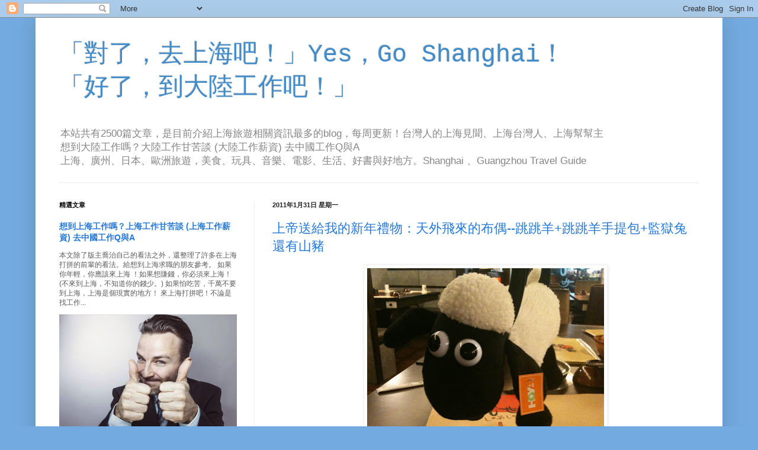

--- FILE ---
content_type: text/html; charset=UTF-8
request_url: https://www.mylifebits.org/2011/01/
body_size: 46153
content:
<!DOCTYPE html>
<html class='v2' dir='ltr' xmlns='http://www.w3.org/1999/xhtml' xmlns:b='http://www.google.com/2005/gml/b' xmlns:data='http://www.google.com/2005/gml/data' xmlns:expr='http://www.google.com/2005/gml/expr'>
<head>
<link href='https://www.blogger.com/static/v1/widgets/335934321-css_bundle_v2.css' rel='stylesheet' type='text/css'/>
<meta content='width=1100' name='viewport'/>
<meta content='text/html; charset=UTF-8' http-equiv='Content-Type'/>
<meta content='blogger' name='generator'/>
<link href='https://www.mylifebits.org/favicon.ico' rel='icon' type='image/x-icon'/>
<link href='http://www.mylifebits.org/2011/01/' rel='canonical'/>
<link rel="alternate" type="application/atom+xml" title="&#12300;對了&#65292;去上海吧&#65281;&#12301;Yes&#65292;Go Shanghai&#65281;&#12300;好了&#65292;到大陸工作吧&#65281;&#12301; - Atom" href="https://www.mylifebits.org/feeds/posts/default" />
<link rel="alternate" type="application/rss+xml" title="&#12300;對了&#65292;去上海吧&#65281;&#12301;Yes&#65292;Go Shanghai&#65281;&#12300;好了&#65292;到大陸工作吧&#65281;&#12301; - RSS" href="https://www.mylifebits.org/feeds/posts/default?alt=rss" />
<link rel="service.post" type="application/atom+xml" title="&#12300;對了&#65292;去上海吧&#65281;&#12301;Yes&#65292;Go Shanghai&#65281;&#12300;好了&#65292;到大陸工作吧&#65281;&#12301; - Atom" href="https://www.blogger.com/feeds/4819154796164832798/posts/default" />
<!--Can't find substitution for tag [blog.ieCssRetrofitLinks]-->
<meta content='http://www.mylifebits.org/2011/01/' property='og:url'/>
<meta content='「對了，去上海吧！」Yes，Go Shanghai！「好了，到大陸工作吧！」' property='og:title'/>
<meta content='本站共有2500篇文章，是目前介紹上海旅遊相關資訊最多的blog，每周更新！台灣人的上海見聞、上海台灣人、上海幫幫主&lt;br&gt;
想到大陸工作嗎？大陸工作甘苦談 (大陸工作薪資) 去中國工作Q與A&lt;br&gt;
上海、廣州、日本、歐洲旅遊，美食、玩具、音樂、電影、生活、好書與好地方。Shanghai 、Guangzhou Travel Guide ' property='og:description'/>
<title>&#12300;對了&#65292;去上海吧&#65281;&#12301;Yes&#65292;Go Shanghai&#65281;&#12300;好了&#65292;到大陸工作吧&#65281;&#12301;: 1月 2011</title>
<style id='page-skin-1' type='text/css'><!--
/*
-----------------------------------------------
Blogger Template Style
Name:     Simple
Designer: Josh Peterson
URL:      www.noaesthetic.com
----------------------------------------------- */
/* Variable definitions
====================
<Variable name="keycolor" description="Main Color" type="color" default="#66bbdd"/>
<Group description="Page Text" selector="body">
<Variable name="body.font" description="Font" type="font"
default="normal normal 12px Arial, Tahoma, Helvetica, FreeSans, sans-serif"/>
<Variable name="body.text.color" description="Text Color" type="color" default="#222222"/>
</Group>
<Group description="Backgrounds" selector=".body-fauxcolumns-outer">
<Variable name="body.background.color" description="Outer Background" type="color" default="#66bbdd"/>
<Variable name="content.background.color" description="Main Background" type="color" default="#ffffff"/>
<Variable name="header.background.color" description="Header Background" type="color" default="transparent"/>
</Group>
<Group description="Links" selector=".main-outer">
<Variable name="link.color" description="Link Color" type="color" default="#2288bb"/>
<Variable name="link.visited.color" description="Visited Color" type="color" default="#888888"/>
<Variable name="link.hover.color" description="Hover Color" type="color" default="#33aaff"/>
</Group>
<Group description="Blog Title" selector=".header h1">
<Variable name="header.font" description="Font" type="font"
default="normal normal 60px Arial, Tahoma, Helvetica, FreeSans, sans-serif"/>
<Variable name="header.text.color" description="Title Color" type="color" default="#3399bb" />
</Group>
<Group description="Blog Description" selector=".header .description">
<Variable name="description.text.color" description="Description Color" type="color"
default="#777777" />
</Group>
<Group description="Tabs Text" selector=".tabs-inner .widget li a">
<Variable name="tabs.font" description="Font" type="font"
default="normal normal 14px Arial, Tahoma, Helvetica, FreeSans, sans-serif"/>
<Variable name="tabs.text.color" description="Text Color" type="color" default="#999999"/>
<Variable name="tabs.selected.text.color" description="Selected Color" type="color" default="#000000"/>
</Group>
<Group description="Tabs Background" selector=".tabs-outer .PageList">
<Variable name="tabs.background.color" description="Background Color" type="color" default="#f5f5f5"/>
<Variable name="tabs.selected.background.color" description="Selected Color" type="color" default="#eeeeee"/>
</Group>
<Group description="Post Title" selector="h3.post-title, .comments h4">
<Variable name="post.title.font" description="Font" type="font"
default="normal normal 22px Arial, Tahoma, Helvetica, FreeSans, sans-serif"/>
</Group>
<Group description="Date Header" selector=".date-header">
<Variable name="date.header.color" description="Text Color" type="color"
default="#5a5a5a"/>
<Variable name="date.header.background.color" description="Background Color" type="color"
default="transparent"/>
</Group>
<Group description="Post Footer" selector=".post-footer">
<Variable name="post.footer.text.color" description="Text Color" type="color" default="#666666"/>
<Variable name="post.footer.background.color" description="Background Color" type="color"
default="#f9f9f9"/>
<Variable name="post.footer.border.color" description="Shadow Color" type="color" default="#eeeeee"/>
</Group>
<Group description="Gadgets" selector="h2">
<Variable name="widget.title.font" description="Title Font" type="font"
default="normal bold 11px Arial, Tahoma, Helvetica, FreeSans, sans-serif"/>
<Variable name="widget.title.text.color" description="Title Color" type="color" default="#000000"/>
<Variable name="widget.alternate.text.color" description="Alternate Color" type="color" default="#999999"/>
</Group>
<Group description="Images" selector=".main-inner">
<Variable name="image.background.color" description="Background Color" type="color" default="#ffffff"/>
<Variable name="image.border.color" description="Border Color" type="color" default="#eeeeee"/>
<Variable name="image.text.color" description="Caption Text Color" type="color" default="#5a5a5a"/>
</Group>
<Group description="Accents" selector=".content-inner">
<Variable name="body.rule.color" description="Separator Line Color" type="color" default="#eeeeee"/>
<Variable name="tabs.border.color" description="Tabs Border Color" type="color" default="#f2f2f2"/>
</Group>
<Variable name="body.background" description="Body Background" type="background"
color="#73abe0" default="$(color) none repeat scroll top left"/>
<Variable name="body.background.override" description="Body Background Override" type="string" default=""/>
<Variable name="body.background.gradient.cap" description="Body Gradient Cap" type="url"
default="url(//www.blogblog.com/1kt/simple/gradients_light.png)"/>
<Variable name="body.background.gradient.tile" description="Body Gradient Tile" type="url"
default="url(//www.blogblog.com/1kt/simple/body_gradient_tile_light.png)"/>
<Variable name="content.background.color.selector" description="Content Background Color Selector" type="string" default=".content-inner"/>
<Variable name="content.padding" description="Content Padding" type="length" default="10px"/>
<Variable name="content.padding.horizontal" description="Content Horizontal Padding" type="length" default="10px"/>
<Variable name="content.shadow.spread" description="Content Shadow Spread" type="length" default="40px"/>
<Variable name="content.shadow.spread.webkit" description="Content Shadow Spread (WebKit)" type="length" default="5px"/>
<Variable name="content.shadow.spread.ie" description="Content Shadow Spread (IE)" type="length" default="10px"/>
<Variable name="main.border.width" description="Main Border Width" type="length" default="0"/>
<Variable name="header.background.gradient" description="Header Gradient" type="url" default="none"/>
<Variable name="header.shadow.offset.left" description="Header Shadow Offset Left" type="length" default="-1px"/>
<Variable name="header.shadow.offset.top" description="Header Shadow Offset Top" type="length" default="-1px"/>
<Variable name="header.shadow.spread" description="Header Shadow Spread" type="length" default="1px"/>
<Variable name="header.padding" description="Header Padding" type="length" default="30px"/>
<Variable name="header.border.size" description="Header Border Size" type="length" default="1px"/>
<Variable name="header.bottom.border.size" description="Header Bottom Border Size" type="length" default="1px"/>
<Variable name="header.border.horizontalsize" description="Header Horizontal Border Size" type="length" default="0"/>
<Variable name="description.text.size" description="Description Text Size" type="string" default="140%"/>
<Variable name="tabs.margin.top" description="Tabs Margin Top" type="length" default="0" />
<Variable name="tabs.margin.side" description="Tabs Side Margin" type="length" default="30px" />
<Variable name="tabs.background.gradient" description="Tabs Background Gradient" type="url"
default="url(//www.blogblog.com/1kt/simple/gradients_light.png)"/>
<Variable name="tabs.border.width" description="Tabs Border Width" type="length" default="1px"/>
<Variable name="tabs.bevel.border.width" description="Tabs Bevel Border Width" type="length" default="1px"/>
<Variable name="date.header.padding" description="Date Header Padding" type="string" default="inherit"/>
<Variable name="date.header.letterspacing" description="Date Header Letter Spacing" type="string" default="inherit"/>
<Variable name="date.header.margin" description="Date Header Margin" type="string" default="inherit"/>
<Variable name="post.margin.bottom" description="Post Bottom Margin" type="length" default="25px"/>
<Variable name="image.border.small.size" description="Image Border Small Size" type="length" default="2px"/>
<Variable name="image.border.large.size" description="Image Border Large Size" type="length" default="5px"/>
<Variable name="page.width.selector" description="Page Width Selector" type="string" default=".region-inner"/>
<Variable name="page.width" description="Page Width" type="string" default="auto"/>
<Variable name="main.section.margin" description="Main Section Margin" type="length" default="15px"/>
<Variable name="main.padding" description="Main Padding" type="length" default="15px"/>
<Variable name="main.padding.top" description="Main Padding Top" type="length" default="30px"/>
<Variable name="main.padding.bottom" description="Main Padding Bottom" type="length" default="30px"/>
<Variable name="paging.background"
color="#ffffff"
description="Background of blog paging area" type="background"
default="transparent none no-repeat scroll top center"/>
<Variable name="footer.bevel" description="Bevel border length of footer" type="length" default="0"/>
<Variable name="mobile.background.overlay" description="Mobile Background Overlay" type="string"
default="transparent none repeat scroll top left"/>
<Variable name="mobile.background.size" description="Mobile Background Size" type="string" default="auto"/>
<Variable name="mobile.button.color" description="Mobile Button Color" type="color" default="#ffffff" />
<Variable name="startSide" description="Side where text starts in blog language" type="automatic" default="left"/>
<Variable name="endSide" description="Side where text ends in blog language" type="automatic" default="right"/>
*/
/* Content
----------------------------------------------- */
body, .body-fauxcolumn-outer {
font: normal normal 12px Arial, Tahoma, Helvetica, FreeSans, sans-serif;
color: #5a5a5a;
background: #73abe0 none repeat scroll top left;
padding: 0 40px 40px 40px;
}
html body .region-inner {
min-width: 0;
max-width: 100%;
width: auto;
}
a:link {
text-decoration:none;
color: #2779d7;
}
a:visited {
text-decoration:none;
color: #939393;
}
a:hover {
text-decoration:underline;
color: #458dff;
}
.body-fauxcolumn-outer .fauxcolumn-inner {
background: transparent none repeat scroll top left;
_background-image: none;
}
.body-fauxcolumn-outer .cap-top {
position: absolute;
z-index: 1;
height: 400px;
width: 100%;
background: #73abe0 none repeat scroll top left;
}
.body-fauxcolumn-outer .cap-top .cap-left {
width: 100%;
background: transparent none repeat-x scroll top left;
_background-image: none;
}
.content-outer {
-moz-box-shadow: 0 0 40px rgba(0, 0, 0, .15);
-webkit-box-shadow: 0 0 5px rgba(0, 0, 0, .15);
-goog-ms-box-shadow: 0 0 10px #333333;
box-shadow: 0 0 40px rgba(0, 0, 0, .15);
margin-bottom: 1px;
}
.content-inner {
padding: 10px 10px;
}
.content-inner {
background-color: #ffffff;
}
/* Header
----------------------------------------------- */
.header-outer {
background: transparent none repeat-x scroll 0 -400px;
_background-image: none;
}
.Header h1 {
font: normal normal 42px 'Courier New', Courier, FreeMono, monospace;
color: #408ccb;
text-shadow: -1px -1px 1px rgba(0, 0, 0, .2);
}
.Header h1 a {
color: #408ccb;
}
.Header .description {
font-size: 140%;
color: #858585;
}
.header-inner .Header .titlewrapper {
padding: 22px 30px;
}
.header-inner .Header .descriptionwrapper {
padding: 0 30px;
}
/* Tabs
----------------------------------------------- */
.tabs-inner .section:first-child {
border-top: 1px solid #eeeeee;
}
.tabs-inner .section:first-child ul {
margin-top: -1px;
border-top: 1px solid #eeeeee;
border-left: 0 solid #eeeeee;
border-right: 0 solid #eeeeee;
}
.tabs-inner .widget ul {
background: #f8f8f8 url(//www.blogblog.com/1kt/simple/gradients_light.png) repeat-x scroll 0 -800px;
_background-image: none;
border-bottom: 1px solid #eeeeee;
margin-top: 0;
margin-left: -30px;
margin-right: -30px;
}
.tabs-inner .widget li a {
display: inline-block;
padding: .6em 1em;
font: normal normal 14px Arial, Tahoma, Helvetica, FreeSans, sans-serif;
color: #a2a2a2;
border-left: 1px solid #ffffff;
border-right: 1px solid #eeeeee;
}
.tabs-inner .widget li:first-child a {
border-left: none;
}
.tabs-inner .widget li.selected a, .tabs-inner .widget li a:hover {
color: #000000;
background-color: #f2f2f2;
text-decoration: none;
}
/* Columns
----------------------------------------------- */
.main-outer {
border-top: 0 solid #f2f2f2;
}
.fauxcolumn-left-outer .fauxcolumn-inner {
border-right: 1px solid #f2f2f2;
}
.fauxcolumn-right-outer .fauxcolumn-inner {
border-left: 1px solid #f2f2f2;
}
/* Headings
----------------------------------------------- */
h2 {
margin: 0 0 1em 0;
font: normal bold 11px Arial, Tahoma, Helvetica, FreeSans, sans-serif;
color: #000000;
}
/* Widgets
----------------------------------------------- */
.widget .zippy {
color: #a2a2a2;
text-shadow: 2px 2px 1px rgba(0, 0, 0, .1);
}
.widget .popular-posts ul {
list-style: none;
}
/* Posts
----------------------------------------------- */
.date-header span {
background-color: transparent;
color: #222222;
padding: inherit;
letter-spacing: inherit;
margin: inherit;
}
.main-inner {
padding-top: 30px;
padding-bottom: 30px;
}
.main-inner .column-center-inner {
padding: 0 15px;
}
.main-inner .column-center-inner .section {
margin: 0 15px;
}
.post {
margin: 0 0 25px 0;
}
h3.post-title, .comments h4 {
font: normal normal 22px Arial, Tahoma, Helvetica, FreeSans, sans-serif;
margin: .75em 0 0;
}
.post-body {
font-size: 110%;
line-height: 1.4;
position: relative;
}
.post-body img, .post-body .tr-caption-container, .Profile img, .Image img,
.BlogList .item-thumbnail img {
padding: 2px;
background: #ffffff;
border: 1px solid #f2f2f2;
-moz-box-shadow: 1px 1px 5px rgba(0, 0, 0, .1);
-webkit-box-shadow: 1px 1px 5px rgba(0, 0, 0, .1);
box-shadow: 1px 1px 5px rgba(0, 0, 0, .1);
}
.post-body img, .post-body .tr-caption-container {
padding: 5px;
}
.post-body .tr-caption-container {
color: #222222;
}
.post-body .tr-caption-container img {
padding: 0;
background: transparent;
border: none;
-moz-box-shadow: 0 0 0 rgba(0, 0, 0, .1);
-webkit-box-shadow: 0 0 0 rgba(0, 0, 0, .1);
box-shadow: 0 0 0 rgba(0, 0, 0, .1);
}
.post-header {
margin: 0 0 1.5em;
line-height: 1.6;
font-size: 90%;
}
.post-footer {
margin: 20px -2px 0;
padding: 5px 10px;
color: #787878;
background-color: #fcfcfc;
border-bottom: 1px solid #f2f2f2;
line-height: 1.6;
font-size: 90%;
}
#comments .comment-author {
padding-top: 1.5em;
border-top: 1px solid #f2f2f2;
background-position: 0 1.5em;
}
#comments .comment-author:first-child {
padding-top: 0;
border-top: none;
}
.avatar-image-container {
margin: .2em 0 0;
}
#comments .avatar-image-container img {
border: 1px solid #f2f2f2;
}
/* Comments
----------------------------------------------- */
.comments .comments-content .icon.blog-author {
background-repeat: no-repeat;
background-image: url([data-uri]);
}
.comments .comments-content .loadmore a {
border-top: 1px solid #a2a2a2;
border-bottom: 1px solid #a2a2a2;
}
.comments .comment-thread.inline-thread {
background-color: #fcfcfc;
}
.comments .continue {
border-top: 2px solid #a2a2a2;
}
/* Accents
---------------------------------------------- */
.section-columns td.columns-cell {
border-left: 1px solid #f2f2f2;
}
.blog-pager {
background: transparent none no-repeat scroll top center;
}
.blog-pager-older-link, .home-link,
.blog-pager-newer-link {
background-color: #ffffff;
padding: 5px;
}
.footer-outer {
border-top: 0 dashed #bbbbbb;
}
/* Mobile
----------------------------------------------- */
body.mobile  {
background-size: auto;
}
.mobile .body-fauxcolumn-outer {
background: transparent none repeat scroll top left;
}
.mobile .body-fauxcolumn-outer .cap-top {
background-size: 100% auto;
}
.mobile .content-outer {
-webkit-box-shadow: 0 0 3px rgba(0, 0, 0, .15);
box-shadow: 0 0 3px rgba(0, 0, 0, .15);
}
body.mobile .AdSense {
margin: 0 -40px;
}
.mobile .tabs-inner .widget ul {
margin-left: 0;
margin-right: 0;
}
.mobile .post {
margin: 0;
}
.mobile .main-inner .column-center-inner .section {
margin: 0;
}
.mobile .date-header span {
padding: 0.1em 10px;
margin: 0 -10px;
}
.mobile h3.post-title {
margin: 0;
}
.mobile .blog-pager {
background: transparent none no-repeat scroll top center;
}
.mobile .footer-outer {
border-top: none;
}
.mobile .main-inner, .mobile .footer-inner {
background-color: #ffffff;
}
.mobile-index-contents {
color: #5a5a5a;
}
.mobile-link-button {
background-color: #2779d7;
}
.mobile-link-button a:link, .mobile-link-button a:visited {
color: #ffffff;
}
.mobile .tabs-inner .section:first-child {
border-top: none;
}
.mobile .tabs-inner .PageList .widget-content {
background-color: #f2f2f2;
color: #000000;
border-top: 1px solid #eeeeee;
border-bottom: 1px solid #eeeeee;
}
.mobile .tabs-inner .PageList .widget-content .pagelist-arrow {
border-left: 1px solid #eeeeee;
}

--></style>
<style id='template-skin-1' type='text/css'><!--
body {
min-width: 1160px;
}
.content-outer, .content-fauxcolumn-outer, .region-inner {
min-width: 1160px;
max-width: 1160px;
_width: 1160px;
}
.main-inner .columns {
padding-left: 360px;
padding-right: 0px;
}
.main-inner .fauxcolumn-center-outer {
left: 360px;
right: 0px;
/* IE6 does not respect left and right together */
_width: expression(this.parentNode.offsetWidth -
parseInt("360px") -
parseInt("0px") + 'px');
}
.main-inner .fauxcolumn-left-outer {
width: 360px;
}
.main-inner .fauxcolumn-right-outer {
width: 0px;
}
.main-inner .column-left-outer {
width: 360px;
right: 100%;
margin-left: -360px;
}
.main-inner .column-right-outer {
width: 0px;
margin-right: -0px;
}
#layout {
min-width: 0;
}
#layout .content-outer {
min-width: 0;
width: 800px;
}
#layout .region-inner {
min-width: 0;
width: auto;
}
body#layout div.add_widget {
padding: 8px;
}
body#layout div.add_widget a {
margin-left: 32px;
}
--></style>
<link href='https://www.blogger.com/dyn-css/authorization.css?targetBlogID=4819154796164832798&amp;zx=50efce04-29d6-435d-93eb-a6c5f8171a74' media='none' onload='if(media!=&#39;all&#39;)media=&#39;all&#39;' rel='stylesheet'/><noscript><link href='https://www.blogger.com/dyn-css/authorization.css?targetBlogID=4819154796164832798&amp;zx=50efce04-29d6-435d-93eb-a6c5f8171a74' rel='stylesheet'/></noscript>
<meta name='google-adsense-platform-account' content='ca-host-pub-1556223355139109'/>
<meta name='google-adsense-platform-domain' content='blogspot.com'/>

<!-- data-ad-client=ca-pub-6920597689499213 -->

</head>
<meta content='86ce529f2a35b752bb421cbff59a024adc12170e' name='B-verify'/>
<body class='loading'>
<div class='navbar section' id='navbar' name='導覽列'><div class='widget Navbar' data-version='1' id='Navbar1'><script type="text/javascript">
    function setAttributeOnload(object, attribute, val) {
      if(window.addEventListener) {
        window.addEventListener('load',
          function(){ object[attribute] = val; }, false);
      } else {
        window.attachEvent('onload', function(){ object[attribute] = val; });
      }
    }
  </script>
<div id="navbar-iframe-container"></div>
<script type="text/javascript" src="https://apis.google.com/js/platform.js"></script>
<script type="text/javascript">
      gapi.load("gapi.iframes:gapi.iframes.style.bubble", function() {
        if (gapi.iframes && gapi.iframes.getContext) {
          gapi.iframes.getContext().openChild({
              url: 'https://www.blogger.com/navbar/4819154796164832798?origin\x3dhttps://www.mylifebits.org',
              where: document.getElementById("navbar-iframe-container"),
              id: "navbar-iframe"
          });
        }
      });
    </script><script type="text/javascript">
(function() {
var script = document.createElement('script');
script.type = 'text/javascript';
script.src = '//pagead2.googlesyndication.com/pagead/js/google_top_exp.js';
var head = document.getElementsByTagName('head')[0];
if (head) {
head.appendChild(script);
}})();
</script>
</div></div>
<div class='body-fauxcolumns'>
<div class='fauxcolumn-outer body-fauxcolumn-outer'>
<div class='cap-top'>
<div class='cap-left'></div>
<div class='cap-right'></div>
</div>
<div class='fauxborder-left'>
<div class='fauxborder-right'></div>
<div class='fauxcolumn-inner'>
</div>
</div>
<div class='cap-bottom'>
<div class='cap-left'></div>
<div class='cap-right'></div>
</div>
</div>
</div>
<div class='content'>
<div class='content-fauxcolumns'>
<div class='fauxcolumn-outer content-fauxcolumn-outer'>
<div class='cap-top'>
<div class='cap-left'></div>
<div class='cap-right'></div>
</div>
<div class='fauxborder-left'>
<div class='fauxborder-right'></div>
<div class='fauxcolumn-inner'>
</div>
</div>
<div class='cap-bottom'>
<div class='cap-left'></div>
<div class='cap-right'></div>
</div>
</div>
</div>
<div class='content-outer'>
<div class='content-cap-top cap-top'>
<div class='cap-left'></div>
<div class='cap-right'></div>
</div>
<div class='fauxborder-left content-fauxborder-left'>
<div class='fauxborder-right content-fauxborder-right'></div>
<div class='content-inner'>
<header>
<div class='header-outer'>
<div class='header-cap-top cap-top'>
<div class='cap-left'></div>
<div class='cap-right'></div>
</div>
<div class='fauxborder-left header-fauxborder-left'>
<div class='fauxborder-right header-fauxborder-right'></div>
<div class='region-inner header-inner'>
<div class='header section' id='header' name='標頭'><div class='widget Header' data-version='1' id='Header1'>
<div id='header-inner'>
<div class='titlewrapper'>
<h1 class='title'>
<a href='https://www.mylifebits.org/'>
&#12300;對了&#65292;去上海吧&#65281;&#12301;Yes&#65292;Go Shanghai&#65281;<br>&#12300;好了&#65292;到大陸工作吧&#65281;&#12301;
</a>
</h1>
</div>
<div class='descriptionwrapper'>
<p class='description'><span>本站共有2500篇文章&#65292;是目前介紹上海旅遊相關資訊最多的blog&#65292;每周更新&#65281;台灣人的上海見聞&#12289;上海台灣人&#12289;上海幫幫主<br>
想到大陸工作嗎&#65311;大陸工作甘苦談 (大陸工作薪資) 去中國工作Q與A<br>
上海&#12289;廣州&#12289;日本&#12289;歐洲旅遊&#65292;美食&#12289;玩具&#12289;音樂&#12289;電影&#12289;生活&#12289;好書與好地方&#12290;Shanghai &#12289;Guangzhou Travel Guide </span></p>
</div>
</div>
</div></div>
</div>
</div>
<div class='header-cap-bottom cap-bottom'>
<div class='cap-left'></div>
<div class='cap-right'></div>
</div>
</div>
</header>
<div class='tabs-outer'>
<div class='tabs-cap-top cap-top'>
<div class='cap-left'></div>
<div class='cap-right'></div>
</div>
<div class='fauxborder-left tabs-fauxborder-left'>
<div class='fauxborder-right tabs-fauxborder-right'></div>
<div class='region-inner tabs-inner'>
<div class='tabs no-items section' id='crosscol' name='跨欄區'></div>
<div class='tabs no-items section' id='crosscol-overflow' name='Cross-Column 2'></div>
</div>
</div>
<div class='tabs-cap-bottom cap-bottom'>
<div class='cap-left'></div>
<div class='cap-right'></div>
</div>
</div>
<div class='main-outer'>
<div class='main-cap-top cap-top'>
<div class='cap-left'></div>
<div class='cap-right'></div>
</div>
<div class='fauxborder-left main-fauxborder-left'>
<div class='fauxborder-right main-fauxborder-right'></div>
<div class='region-inner main-inner'>
<div class='columns fauxcolumns'>
<div class='fauxcolumn-outer fauxcolumn-center-outer'>
<div class='cap-top'>
<div class='cap-left'></div>
<div class='cap-right'></div>
</div>
<div class='fauxborder-left'>
<div class='fauxborder-right'></div>
<div class='fauxcolumn-inner'>
</div>
</div>
<div class='cap-bottom'>
<div class='cap-left'></div>
<div class='cap-right'></div>
</div>
</div>
<div class='fauxcolumn-outer fauxcolumn-left-outer'>
<div class='cap-top'>
<div class='cap-left'></div>
<div class='cap-right'></div>
</div>
<div class='fauxborder-left'>
<div class='fauxborder-right'></div>
<div class='fauxcolumn-inner'>
</div>
</div>
<div class='cap-bottom'>
<div class='cap-left'></div>
<div class='cap-right'></div>
</div>
</div>
<div class='fauxcolumn-outer fauxcolumn-right-outer'>
<div class='cap-top'>
<div class='cap-left'></div>
<div class='cap-right'></div>
</div>
<div class='fauxborder-left'>
<div class='fauxborder-right'></div>
<div class='fauxcolumn-inner'>
</div>
</div>
<div class='cap-bottom'>
<div class='cap-left'></div>
<div class='cap-right'></div>
</div>
</div>
<!-- corrects IE6 width calculation -->
<div class='columns-inner'>
<div class='column-center-outer'>
<div class='column-center-inner'>
<div class='main section' id='main' name='主版面'>
<div class='widget Blog' data-version='1' id='Blog1'>
<div class='blog-posts hfeed'>

          <div class="date-outer">
        
<h2 class='date-header'><span>2011年1月31日 星期一</span></h2>

          <div class="date-posts">
        
<div class='post-outer'>
<div class='post hentry uncustomized-post-template' itemprop='blogPost' itemscope='itemscope' itemtype='http://schema.org/BlogPosting'>
<meta content='https://blogger.googleusercontent.com/img/b/R29vZ2xl/AVvXsEh337eIUEUGHQGtoq0cqQ4rFi892RyXSVx4cyVY0MfeaumnkoNw4K_cb5fPkvvjuiTvbE31LoF32vHXA8R6kcUd3VRUBAhnpvNty-kTRdsNFY1JBMDk35Oe3YswYbvot6_Q3z5QurdGuafl/s400/1.jpg' itemprop='image_url'/>
<meta content='4819154796164832798' itemprop='blogId'/>
<meta content='5944869129766933664' itemprop='postId'/>
<a name='5944869129766933664'></a>
<h3 class='post-title entry-title' itemprop='name'>
<a href='https://www.mylifebits.org/2011/01/blog-post_31.html'>上帝送給我的新年禮物&#65306;天外飛來的布偶--跳跳羊+跳跳羊手提包+監獄兔還有山豬</a>
</h3>
<div class='post-header'>
<div class='post-header-line-1'></div>
</div>
<div class='post-body entry-content' id='post-body-5944869129766933664' itemprop='description articleBody'>
<div class="separator" style="clear: both; text-align: center;"><a href="https://blogger.googleusercontent.com/img/b/R29vZ2xl/AVvXsEh337eIUEUGHQGtoq0cqQ4rFi892RyXSVx4cyVY0MfeaumnkoNw4K_cb5fPkvvjuiTvbE31LoF32vHXA8R6kcUd3VRUBAhnpvNty-kTRdsNFY1JBMDk35Oe3YswYbvot6_Q3z5QurdGuafl/s1600/1.jpg" imageanchor="1" style="margin-left: 1em; margin-right: 1em;"><img border="0" height="300" src="https://blogger.googleusercontent.com/img/b/R29vZ2xl/AVvXsEh337eIUEUGHQGtoq0cqQ4rFi892RyXSVx4cyVY0MfeaumnkoNw4K_cb5fPkvvjuiTvbE31LoF32vHXA8R6kcUd3VRUBAhnpvNty-kTRdsNFY1JBMDk35Oe3YswYbvot6_Q3z5QurdGuafl/s400/1.jpg" width="400" /></a></div>因為換了辦公的地方&#65292;結果搬家時撿到了這袋布偶&#65292;經過再三確認&#65292;發現這的確是天外飛來的禮物(指沒有人知道是誰的&#65292;而且已經擺放在該處非常久了)&#65292;所以我就說了聲謝謝&#65292;接收了這些布偶們&#12290;<br />
<br />
<div class="separator" style="clear: both; text-align: center;"><a href="https://blogger.googleusercontent.com/img/b/R29vZ2xl/AVvXsEj5arSJH1GG7PX5k_BDEi4wwzXPabGdl6PyXYAHC67zy3jRyR8Lqy-mRXUHH0UfGy2QUEhs4zHFU_X5esZJCSOyafZKe_8MumkKDExBOnu5gUtiIk7NoU6_I6VqGvelMLxCqzCpiA33S3RB/s1600/2.jpg" imageanchor="1" style="margin-left: 1em; margin-right: 1em;"><img border="0" height="400" src="https://blogger.googleusercontent.com/img/b/R29vZ2xl/AVvXsEj5arSJH1GG7PX5k_BDEi4wwzXPabGdl6PyXYAHC67zy3jRyR8Lqy-mRXUHH0UfGy2QUEhs4zHFU_X5esZJCSOyafZKe_8MumkKDExBOnu5gUtiIk7NoU6_I6VqGvelMLxCqzCpiA33S3RB/s400/2.jpg" width="300" /></a></div><div style="text-align: center;">&nbsp;其中有個跳跳羊背包&#65292;我馬上拿來使用看看&#65292;剛好被客戶約了吃飯&#12290;</div><div style="text-align: center;">(其實是在車上被客戶發現了這包布偶&#65292;被打開然後問了緣由&#65292;然後被搶走了...)</div><div style="text-align: center;"><br />
</div><div class="separator" style="clear: both; text-align: center;"><a href="https://blogger.googleusercontent.com/img/b/R29vZ2xl/AVvXsEjHZ5s1m-knPaJKonUyfoVmG_ltUuiFGnEJqfx6d32lcBHqlRia8YDjE9bDGVeMhBrf4Jx58MxYS21w4dP-n6ydxo1h4oZFTBoul53k8EqZmVNd7KX06PZh99xHKSwiNTFD6yhM6gQm3rFs/s1600/3.jpg" imageanchor="1" style="margin-left: 1em; margin-right: 1em;"><img border="0" height="400" src="https://blogger.googleusercontent.com/img/b/R29vZ2xl/AVvXsEjHZ5s1m-knPaJKonUyfoVmG_ltUuiFGnEJqfx6d32lcBHqlRia8YDjE9bDGVeMhBrf4Jx58MxYS21w4dP-n6ydxo1h4oZFTBoul53k8EqZmVNd7KX06PZh99xHKSwiNTFD6yhM6gQm3rFs/s400/3.jpg" width="300" /></a></div><div style="text-align: center;">&nbsp;無辜的大眼睛&#65281;</div><div style="text-align: center;"><br />
</div><div class="separator" style="clear: both; text-align: center;"><a href="https://blogger.googleusercontent.com/img/b/R29vZ2xl/AVvXsEjN42YWlOkI15vwKQ0ozR8sCD1Ywpc_kHrbbcZ9D8uQTCG1rwOGiLX2LYDhm1hwepdGY2Hfr8PBclo3MXvvNHtEJMDrGTdUUNTqFxwcqk3aKZSd7PqCrHGe8bgu1fuQYT2Luj7jE2tTcj95/s1600/4.jpg" imageanchor="1" style="margin-left: 1em; margin-right: 1em;"><img border="0" height="300" src="https://blogger.googleusercontent.com/img/b/R29vZ2xl/AVvXsEjN42YWlOkI15vwKQ0ozR8sCD1Ywpc_kHrbbcZ9D8uQTCG1rwOGiLX2LYDhm1hwepdGY2Hfr8PBclo3MXvvNHtEJMDrGTdUUNTqFxwcqk3aKZSd7PqCrHGe8bgu1fuQYT2Luj7jE2tTcj95/s400/4.jpg" width="400" /></a></div><div style="text-align: center;">&nbsp;肚子可以放錢包&#65292;筆記本等等&#12290;真是吸睛又實用的布偶&#12290;</div><div style="text-align: center;"><br />
</div><div class="separator" style="clear: both; text-align: center;"><a href="https://blogger.googleusercontent.com/img/b/R29vZ2xl/AVvXsEiuRr8xnjGr55K4E9jozLO7KxmBh-mV__K5Q02bBgW2_uFpd9VolZuXr5svPKUw8weHP_b8KkQmv_B_5S__wYkGt7zBaEnxdvhvZQhShJD_Ft6LnmfUgF5wEJaOwRHs9zMLse7O6gpckaL8/s1600/5.jpg" imageanchor="1" style="margin-left: 1em; margin-right: 1em;"><img border="0" height="400" src="https://blogger.googleusercontent.com/img/b/R29vZ2xl/AVvXsEiuRr8xnjGr55K4E9jozLO7KxmBh-mV__K5Q02bBgW2_uFpd9VolZuXr5svPKUw8weHP_b8KkQmv_B_5S__wYkGt7zBaEnxdvhvZQhShJD_Ft6LnmfUgF5wEJaOwRHs9zMLse7O6gpckaL8/s400/5.jpg" width="300" /></a></div><div style="text-align: center;">&nbsp;還好我誓死保住了這三隻各有特色的布偶&#12290;</div><div style="text-align: center;">分別是跳跳羊(仍然是跳跳羊)還有監獄兔跟豪豬&#12290;</div><div style="text-align: center;"><br />
</div><div class="separator" style="clear: both; text-align: center;"><a href="https://blogger.googleusercontent.com/img/b/R29vZ2xl/AVvXsEgyqq1KpefsjJU0UcsA4I989ARKmABKIrOVpFqH0oL4Je7AcmFMBlwOKwJw6YOTsOhSPbUUmXX5KksWFf5okX0MR3obj__9rLw_LQs4Q3HfQ45L-EitpN185vL03H14fkIlnBF_IbZbgdp7/s1600/6.jpg" imageanchor="1" style="margin-left: 1em; margin-right: 1em;"><img border="0" height="300" src="https://blogger.googleusercontent.com/img/b/R29vZ2xl/AVvXsEgyqq1KpefsjJU0UcsA4I989ARKmABKIrOVpFqH0oL4Je7AcmFMBlwOKwJw6YOTsOhSPbUUmXX5KksWFf5okX0MR3obj__9rLw_LQs4Q3HfQ45L-EitpN185vL03H14fkIlnBF_IbZbgdp7/s400/6.jpg" width="400" /></a></div><br />
<div class="separator" style="clear: both; text-align: center;"><a href="https://blogger.googleusercontent.com/img/b/R29vZ2xl/AVvXsEhmyZSaMm_x78fEJVO29Cdf0pWzple1G5zlx40eO9VgsAip3xeZ4bai9ZB4CQFoezmEtEon2yFkPEM1UBi9XsbKhyphenhyphenr-MIs7SuRWwPqeKSSDsKJZXI7AaS-QfUJ2oDFkHLryM7oKaanmYDur/s1600/7.jpg" imageanchor="1" style="margin-left: 1em; margin-right: 1em;"><img border="0" height="400" src="https://blogger.googleusercontent.com/img/b/R29vZ2xl/AVvXsEhmyZSaMm_x78fEJVO29Cdf0pWzple1G5zlx40eO9VgsAip3xeZ4bai9ZB4CQFoezmEtEon2yFkPEM1UBi9XsbKhyphenhyphenr-MIs7SuRWwPqeKSSDsKJZXI7AaS-QfUJ2oDFkHLryM7oKaanmYDur/s400/7.jpg" width="300" /></a></div><div style="text-align: center;">呵呵&#12290;真是奇妙的新年禮物&#12290;<br />
<br />
<iframe allowtransparency="true" frameborder="0" scrolling="no" src="http://www.facebook.com/plugins/like.php?href=http%3A%2F%2Fgeorgemouth.blogspot.com%2F2011%2F01%2Fblog-post_31.html&amp;layout=standard&amp;show_faces=true&amp;width=450&amp;action=like&amp;colorscheme=light&amp;height=80" style="border: none; height: 80px; overflow: hidden; width: 450px;"></iframe></div>
<div style='clear: both;'></div>
</div>
<div class='post-footer'>
<div class='post-footer-line post-footer-line-1'>
<span class='post-author vcard'>
</span>
<span class='post-timestamp'>
</span>
<span class='post-comment-link'>
<a class='comment-link' href='https://www.blogger.com/comment/fullpage/post/4819154796164832798/5944869129766933664' onclick='javascript:window.open(this.href, "bloggerPopup", "toolbar=0,location=0,statusbar=1,menubar=0,scrollbars=yes,width=640,height=500"); return false;'>
沒有留言:
  </a>
</span>
<span class='post-icons'>
<span class='item-control blog-admin pid-458374887'>
<a href='https://www.blogger.com/post-edit.g?blogID=4819154796164832798&postID=5944869129766933664&from=pencil' title='編輯文章'>
<img alt='' class='icon-action' height='18' src='https://resources.blogblog.com/img/icon18_edit_allbkg.gif' width='18'/>
</a>
</span>
</span>
<div class='post-share-buttons goog-inline-block'>
<a class='goog-inline-block share-button sb-email' href='https://www.blogger.com/share-post.g?blogID=4819154796164832798&postID=5944869129766933664&target=email' target='_blank' title='以電子郵件傳送這篇文章'><span class='share-button-link-text'>以電子郵件傳送這篇文章</span></a><a class='goog-inline-block share-button sb-blog' href='https://www.blogger.com/share-post.g?blogID=4819154796164832798&postID=5944869129766933664&target=blog' onclick='window.open(this.href, "_blank", "height=270,width=475"); return false;' target='_blank' title='BlogThis！'><span class='share-button-link-text'>BlogThis&#65281;</span></a><a class='goog-inline-block share-button sb-twitter' href='https://www.blogger.com/share-post.g?blogID=4819154796164832798&postID=5944869129766933664&target=twitter' target='_blank' title='分享至 X'><span class='share-button-link-text'>分享至 X</span></a><a class='goog-inline-block share-button sb-facebook' href='https://www.blogger.com/share-post.g?blogID=4819154796164832798&postID=5944869129766933664&target=facebook' onclick='window.open(this.href, "_blank", "height=430,width=640"); return false;' target='_blank' title='分享至 Facebook'><span class='share-button-link-text'>分享至 Facebook</span></a><a class='goog-inline-block share-button sb-pinterest' href='https://www.blogger.com/share-post.g?blogID=4819154796164832798&postID=5944869129766933664&target=pinterest' target='_blank' title='分享到 Pinterest'><span class='share-button-link-text'>分享到 Pinterest</span></a>
</div>
</div>
<div class='post-footer-line post-footer-line-2'>
<span class='post-labels'>
標籤&#65306;
<a href='https://www.mylifebits.org/search/label/%E6%88%91%E4%B9%9F%E6%84%9B%E5%B8%83%E5%81%B6' rel='tag'>我也愛布偶</a>,
<a href='https://www.mylifebits.org/search/label/%E6%88%91%E6%84%9B%E8%B2%B7%E7%8E%A9%E5%85%B7' rel='tag'>我愛買玩具</a>
</span>
</div>
<div class='post-footer-line post-footer-line-3'>
<span class='post-location'>
</span>
</div>
</div>
</div>
</div>
<div class='post-outer'>
<div class='post hentry uncustomized-post-template' itemprop='blogPost' itemscope='itemscope' itemtype='http://schema.org/BlogPosting'>
<meta content='https://blogger.googleusercontent.com/img/b/R29vZ2xl/AVvXsEjBJdqWvsRPsY-hvwzxFm0kWVwNBnmJe6JHo_tCeXfZKCaPx54SHv4odZ9qbgICMzJoawotA_xGeDewMw73vfYpm7GvB0LtbB-ZaRbpueRhtM7CFx8Hnkp0PDorqoPNFgWCrd-2z6FNNaYX/s400/IMG_4204.jpg' itemprop='image_url'/>
<meta content='4819154796164832798' itemprop='blogId'/>
<meta content='7999598283191203833' itemprop='postId'/>
<a name='7999598283191203833'></a>
<h3 class='post-title entry-title' itemprop='name'>
<a href='https://www.mylifebits.org/2011/01/lego-minifigures.html'>很適合拿來抽獎或是過年送給小朋友的小禮物&#65306;LEGO人偶 minifigures系列</a>
</h3>
<div class='post-header'>
<div class='post-header-line-1'></div>
</div>
<div class='post-body entry-content' id='post-body-7999598283191203833' itemprop='description articleBody'>
<div class="separator" style="clear: both; text-align: center;"><a href="https://blogger.googleusercontent.com/img/b/R29vZ2xl/AVvXsEjBJdqWvsRPsY-hvwzxFm0kWVwNBnmJe6JHo_tCeXfZKCaPx54SHv4odZ9qbgICMzJoawotA_xGeDewMw73vfYpm7GvB0LtbB-ZaRbpueRhtM7CFx8Hnkp0PDorqoPNFgWCrd-2z6FNNaYX/s1600/IMG_4204.jpg" imageanchor="1" style="margin-left: 1em; margin-right: 1em;"><img border="0" height="300" src="https://blogger.googleusercontent.com/img/b/R29vZ2xl/AVvXsEjBJdqWvsRPsY-hvwzxFm0kWVwNBnmJe6JHo_tCeXfZKCaPx54SHv4odZ9qbgICMzJoawotA_xGeDewMw73vfYpm7GvB0LtbB-ZaRbpueRhtM7CFx8Hnkp0PDorqoPNFgWCrd-2z6FNNaYX/s400/IMG_4204.jpg" width="400" /></a></div>&nbsp;我幾乎在每各百貨公司都會看到 LEGO 玩具&#65292;LEGO 真是每個人童年共同的回憶啊&#65292;小時候都是爸媽&#12289;叔叔阿姨送的禮物&#65292;只要雇著玩就好&#12290;長大後自己買玩具&#65292;卻總是想著 C/P值(性價比)&#65292;樂高玩具隨便小小一盒都要500以上&#65292;我這種點到為止的過路客&#65292;理性時總是買不下去&#12290;<br />
<br />
<div class="separator" style="clear: both; text-align: center;"><a href="https://blogger.googleusercontent.com/img/b/R29vZ2xl/AVvXsEgj1p2fyE69hZuEMGGlWllYnOCug4LQXWNBvuCOJU4wDpzpRSYcWNF-UjHrmrbvk9zzXdWOWI7HMG21xSWgQ0OYjEsav8Mbw_dx6SlNRJbrTlhaURN-jELN1c6YsHQK0tTDZAPGpLHQkYvh/s1600/IMG_4205.jpg" imageanchor="1" style="margin-left: 1em; margin-right: 1em;"><img border="0" height="300" src="https://blogger.googleusercontent.com/img/b/R29vZ2xl/AVvXsEgj1p2fyE69hZuEMGGlWllYnOCug4LQXWNBvuCOJU4wDpzpRSYcWNF-UjHrmrbvk9zzXdWOWI7HMG21xSWgQ0OYjEsav8Mbw_dx6SlNRJbrTlhaURN-jELN1c6YsHQK0tTDZAPGpLHQkYvh/s400/IMG_4205.jpg" width="400" /></a></div><div style="text-align: center;">&nbsp;昨天我在中友百貨發現了這各 LEGO 系列 "minifigures"&#65292;價格非常親民&#65292;只要 79元&#65281;</div><div style="text-align: center;">二話不說&#65292;馬上買&#65281;</div><div style="text-align: center;"><br />
</div><div class="separator" style="clear: both; text-align: center;"><a href="https://blogger.googleusercontent.com/img/b/R29vZ2xl/AVvXsEiFNyPNgX4dxT8qmFc7pkEbapcn8S62EHU9K0GgZDBqzmx1epP9U3GTLK2CFixTb4OA2yybVmaideUUcQ4tmaxfIA3tVc6hkkDn_f3hRELxdP4Y7ElvLg91JZdS-PNFVZQrEfJWamjXwgNl/s1600/IMG_4250.jpg" imageanchor="1" style="margin-left: 1em; margin-right: 1em;"><img border="0" height="300" src="https://blogger.googleusercontent.com/img/b/R29vZ2xl/AVvXsEiFNyPNgX4dxT8qmFc7pkEbapcn8S62EHU9K0GgZDBqzmx1epP9U3GTLK2CFixTb4OA2yybVmaideUUcQ4tmaxfIA3tVc6hkkDn_f3hRELxdP4Y7ElvLg91JZdS-PNFVZQrEfJWamjXwgNl/s400/IMG_4250.jpg" width="400" /></a></div><div style="text-align: center;">&nbsp;內容物就是基本款的 LEGO&#65292;而這剛好是我要的&#12290;</div><div style="text-align: center;">上次也是基本款&#65292;上面不過加了一個<a href="http://georgemouth.blogspot.com/2010/12/lego.html" style="background-color: #ffe599;">鑰匙圈的胡迪警長 LEGO </a>就要價 250 元&#12290;</div><div style="text-align: center;"><br />
</div><div class="separator" style="clear: both; text-align: center;"><a href="https://blogger.googleusercontent.com/img/b/R29vZ2xl/AVvXsEgfi4cr1O7hugec6owDm_6YHF3Nul6XXEGYvLluc7ngKCC9NNe_XqT6kIMy7VkACMl7ipdCxd63aJi6W1xrej5q2e49riIGeCferFfv0vnBhTH6OG9z86bzghzjhUcLlvUsbRVbHvD9b5ik/s1600/IMG_4252.jpg" imageanchor="1" style="margin-left: 1em; margin-right: 1em;"><img border="0" height="400" src="https://blogger.googleusercontent.com/img/b/R29vZ2xl/AVvXsEgfi4cr1O7hugec6owDm_6YHF3Nul6XXEGYvLluc7ngKCC9NNe_XqT6kIMy7VkACMl7ipdCxd63aJi6W1xrej5q2e49riIGeCferFfv0vnBhTH6OG9z86bzghzjhUcLlvUsbRVbHvD9b5ik/s400/IMG_4252.jpg" width="300" /></a></div><div style="text-align: center;">&nbsp;完成&#65281;不錯吧?還有底座喔&#65281;</div><div style="text-align: center;"><br />
</div><div class="separator" style="clear: both; text-align: center;"><a href="https://blogger.googleusercontent.com/img/b/R29vZ2xl/AVvXsEgpZFx-3otUeyT1SQkpQJTyZnBOH_PAuS66JpW0J-X8m92nix0QQSNIMos78KyUmUd-WJocfcTh_TW9xsMttQqdKP56_gBLdTyrZcNOqG2ki7Atj8UtWuiGfx87w9-42w64Be_TFZcoIUqP/s1600/%25E6%259C%25AA%25E5%2591%25BD%25E5%2590%258D+-6.jpg" imageanchor="1" style="margin-left: 1em; margin-right: 1em;"><img border="0" height="640" src="https://blogger.googleusercontent.com/img/b/R29vZ2xl/AVvXsEgpZFx-3otUeyT1SQkpQJTyZnBOH_PAuS66JpW0J-X8m92nix0QQSNIMos78KyUmUd-WJocfcTh_TW9xsMttQqdKP56_gBLdTyrZcNOqG2ki7Atj8UtWuiGfx87w9-42w64Be_TFZcoIUqP/s640/%25E6%259C%25AA%25E5%2591%25BD%25E5%2590%258D+-6.jpg" width="428" /></a></div><div style="text-align: center;">基本上跟紐蛋很像&#65292;因為不知道裡面到底有什麼?多了一番樂趣&#12290;(跟恐懼)</div><div style="text-align: center;">幸虧每一款看起來都人模人樣的&#65292;只要不要抽到13號就好了&#65292;呵呵&#12290;</div><div style="text-align: center;"><br />
</div><div class="separator" style="clear: both; text-align: center;"><a href="https://blogger.googleusercontent.com/img/b/R29vZ2xl/AVvXsEgYyyg8tNoTMIlVub-pIkhFzy1X8wVhn2A4nA2tVsrD9TN0yLGa5YpvvXtX7SSlKvnokvi961fTimDPwazdL6bBuTw5l3QhQ31DbkiUcg5q1evF8_HZM4_Py4aSXpPhMdunuJy3PkIpzbU9/s1600/%25E6%259C%25AA%25E5%2591%25BD%25E5%2590%258D+-7.jpg" imageanchor="1" style="margin-left: 1em; margin-right: 1em;"><img border="0" height="400" src="https://blogger.googleusercontent.com/img/b/R29vZ2xl/AVvXsEgYyyg8tNoTMIlVub-pIkhFzy1X8wVhn2A4nA2tVsrD9TN0yLGa5YpvvXtX7SSlKvnokvi961fTimDPwazdL6bBuTw5l3QhQ31DbkiUcg5q1evF8_HZM4_Py4aSXpPhMdunuJy3PkIpzbU9/s400/%25E6%259C%25AA%25E5%2591%25BD%25E5%2590%258D+-7.jpg" width="263" /></a></div><div style="text-align: center;">想一起回憶童年嗎?也買一袋來玩玩吧&#65292;只要一個便當的價格喔&#65281;<br />
<iframe allowtransparency="true" frameborder="0" scrolling="no" src="http://www.facebook.com/plugins/like.php?href=http%3A%2F%2Fgeorgemouth.blogspot.com%2F2011%2F01%2Flego-minifigures.html&amp;layout=standard&amp;show_faces=true&amp;width=450&amp;action=like&amp;colorscheme=light&amp;height=80" style="border: none; height: 80px; overflow: hidden; width: 450px;"></iframe></div>
<div style='clear: both;'></div>
</div>
<div class='post-footer'>
<div class='post-footer-line post-footer-line-1'>
<span class='post-author vcard'>
</span>
<span class='post-timestamp'>
</span>
<span class='post-comment-link'>
<a class='comment-link' href='https://www.blogger.com/comment/fullpage/post/4819154796164832798/7999598283191203833' onclick='javascript:window.open(this.href, "bloggerPopup", "toolbar=0,location=0,statusbar=1,menubar=0,scrollbars=yes,width=640,height=500"); return false;'>
沒有留言:
  </a>
</span>
<span class='post-icons'>
<span class='item-control blog-admin pid-458374887'>
<a href='https://www.blogger.com/post-edit.g?blogID=4819154796164832798&postID=7999598283191203833&from=pencil' title='編輯文章'>
<img alt='' class='icon-action' height='18' src='https://resources.blogblog.com/img/icon18_edit_allbkg.gif' width='18'/>
</a>
</span>
</span>
<div class='post-share-buttons goog-inline-block'>
<a class='goog-inline-block share-button sb-email' href='https://www.blogger.com/share-post.g?blogID=4819154796164832798&postID=7999598283191203833&target=email' target='_blank' title='以電子郵件傳送這篇文章'><span class='share-button-link-text'>以電子郵件傳送這篇文章</span></a><a class='goog-inline-block share-button sb-blog' href='https://www.blogger.com/share-post.g?blogID=4819154796164832798&postID=7999598283191203833&target=blog' onclick='window.open(this.href, "_blank", "height=270,width=475"); return false;' target='_blank' title='BlogThis！'><span class='share-button-link-text'>BlogThis&#65281;</span></a><a class='goog-inline-block share-button sb-twitter' href='https://www.blogger.com/share-post.g?blogID=4819154796164832798&postID=7999598283191203833&target=twitter' target='_blank' title='分享至 X'><span class='share-button-link-text'>分享至 X</span></a><a class='goog-inline-block share-button sb-facebook' href='https://www.blogger.com/share-post.g?blogID=4819154796164832798&postID=7999598283191203833&target=facebook' onclick='window.open(this.href, "_blank", "height=430,width=640"); return false;' target='_blank' title='分享至 Facebook'><span class='share-button-link-text'>分享至 Facebook</span></a><a class='goog-inline-block share-button sb-pinterest' href='https://www.blogger.com/share-post.g?blogID=4819154796164832798&postID=7999598283191203833&target=pinterest' target='_blank' title='分享到 Pinterest'><span class='share-button-link-text'>分享到 Pinterest</span></a>
</div>
</div>
<div class='post-footer-line post-footer-line-2'>
<span class='post-labels'>
標籤&#65306;
<a href='https://www.mylifebits.org/search/label/%E6%88%91%E6%84%9B%E8%B2%B7%E7%8E%A9%E5%85%B7' rel='tag'>我愛買玩具</a>
</span>
</div>
<div class='post-footer-line post-footer-line-3'>
<span class='post-location'>
</span>
</div>
</div>
</div>
</div>

          </div></div>
        

          <div class="date-outer">
        
<h2 class='date-header'><span>2011年1月30日 星期日</span></h2>

          <div class="date-posts">
        
<div class='post-outer'>
<div class='post hentry uncustomized-post-template' itemprop='blogPost' itemscope='itemscope' itemtype='http://schema.org/BlogPosting'>
<meta content='https://blogger.googleusercontent.com/img/b/R29vZ2xl/AVvXsEg3gEXxB4UGYkwDx43WdI181VBxF5i0dSCbrXk99VPvLay5F-KrHNLgD1R88luL0mHXH-0RXBNgoiyAosgTTMZJcWIykZWgpLpPwGi7cToDi7ZsMKySefzz6bsz4cSZS8QjXvh-2H-ocxKR/s640/IMG_4155.jpg' itemprop='image_url'/>
<meta content='4819154796164832798' itemprop='blogId'/>
<meta content='7566960263133095214' itemprop='postId'/>
<a name='7566960263133095214'></a>
<h3 class='post-title entry-title' itemprop='name'>
<a href='https://www.mylifebits.org/2011/01/blog-post_30.html'>料理好吃&#12289;桌椅典雅復古的平價美食豬碗公 (永和美食)</a>
</h3>
<div class='post-header'>
<div class='post-header-line-1'></div>
</div>
<div class='post-body entry-content' id='post-body-7566960263133095214' itemprop='description articleBody'>
<div class="separator" style="clear: both; text-align: center;">
<a href="https://blogger.googleusercontent.com/img/b/R29vZ2xl/AVvXsEg3gEXxB4UGYkwDx43WdI181VBxF5i0dSCbrXk99VPvLay5F-KrHNLgD1R88luL0mHXH-0RXBNgoiyAosgTTMZJcWIykZWgpLpPwGi7cToDi7ZsMKySefzz6bsz4cSZS8QjXvh-2H-ocxKR/s1600/IMG_4155.jpg" imageanchor="1" style="margin-left: 1em; margin-right: 1em;"><img border="0" height="480" src="https://blogger.googleusercontent.com/img/b/R29vZ2xl/AVvXsEg3gEXxB4UGYkwDx43WdI181VBxF5i0dSCbrXk99VPvLay5F-KrHNLgD1R88luL0mHXH-0RXBNgoiyAosgTTMZJcWIykZWgpLpPwGi7cToDi7ZsMKySefzz6bsz4cSZS8QjXvh-2H-ocxKR/s640/IMG_4155.jpg" width="640" /></a></div>
坐落在德和路旁的"豬碗公"&#65292;常常一不留神就錯過了&#65292;有日晚間經過時注意到它那令人印象深刻的對聯 (寫了甚麼見最下方的名片)&#65292;並看到店裡面一堆人&#65292;生意興隆(應該很好吃)&#12290;就進去店中一探就竟&#12290;<br />
<br />
<div class="separator" style="clear: both; text-align: center;">
<a href="https://blogger.googleusercontent.com/img/b/R29vZ2xl/AVvXsEi6W2YNuQFGn1-SwLT6lgtSP5xF-FttTC8Elv8Yxe6aUM4eEGc4-vKOGpl93_Lj6XMurR4lqntJeksAIoYGvfKQtlT-98qsKGcN6QPiKC9qxndVfyrZlBKqVNiweN2CgZSgiuzKJmgN5FwX/s1600/IMG_4154.jpg" imageanchor="1" style="margin-left: 1em; margin-right: 1em;"><img border="0" height="480" src="https://blogger.googleusercontent.com/img/b/R29vZ2xl/AVvXsEi6W2YNuQFGn1-SwLT6lgtSP5xF-FttTC8Elv8Yxe6aUM4eEGc4-vKOGpl93_Lj6XMurR4lqntJeksAIoYGvfKQtlT-98qsKGcN6QPiKC9qxndVfyrZlBKqVNiweN2CgZSgiuzKJmgN5FwX/s640/IMG_4154.jpg" width="640" /></a></div>
<div style="text-align: center;">
第一印象就是乾淨&#65292;然後餐桌是復古的擺設&#12290;</div>
<div style="text-align: center;">
<br /></div>
<div class="separator" style="clear: both; text-align: center;">
<a href="https://blogger.googleusercontent.com/img/b/R29vZ2xl/AVvXsEhYTvjFiNTU15EAyd9eHUAfilNtTQEYZBIkpvjinD7U-MXNe8Bmbi6I4R98nGidwK1R0YPFogQjxEZ6HrOm0M_riYHO1OOPZJkROl4zv3MEP6H0nsS72Sd5TnHnQmQOVA6YN0qiZ45UU846/s1600/IMG_4126.jpg" imageanchor="1" style="margin-left: 1em; margin-right: 1em;"><img border="0" height="640" src="https://blogger.googleusercontent.com/img/b/R29vZ2xl/AVvXsEhYTvjFiNTU15EAyd9eHUAfilNtTQEYZBIkpvjinD7U-MXNe8Bmbi6I4R98nGidwK1R0YPFogQjxEZ6HrOm0M_riYHO1OOPZJkROl4zv3MEP6H0nsS72Sd5TnHnQmQOVA6YN0qiZ45UU846/s640/IMG_4126.jpg" width="345" /></a></div>
<div class="separator" style="clear: both; text-align: center;">
&nbsp;菜單上的價位都非常便宜~~!</div>
<div class="separator" style="clear: both; text-align: center;">
<br /></div>
<div class="separator" style="clear: both; text-align: center;">
<a href="https://blogger.googleusercontent.com/img/b/R29vZ2xl/AVvXsEgkVY6riZV_-UEaZONyk2eNOL7Awh45Kn0gknglrCTZgRvM-PV3K-gzLLtOcS12CGC4YaYDU698lAcAh4exxRWODHlQET0xmQqjHqSKjKak56kWuPmjjVLUIV6dUBC1S5Xn4VkJIamK3dPB/s1600/IMG_4128.jpg" imageanchor="1" style="margin-left: 1em; margin-right: 1em;"><img border="0" height="480" src="https://blogger.googleusercontent.com/img/b/R29vZ2xl/AVvXsEgkVY6riZV_-UEaZONyk2eNOL7Awh45Kn0gknglrCTZgRvM-PV3K-gzLLtOcS12CGC4YaYDU698lAcAh4exxRWODHlQET0xmQqjHqSKjKak56kWuPmjjVLUIV6dUBC1S5Xn4VkJIamK3dPB/s640/IMG_4128.jpg" width="640" /></a></div>
<div class="separator" style="clear: both; text-align: center;">
&nbsp;店家標示位置的方式頗有創意&#65292;在菜單最上面寫著...</div>
<div class="separator" style="clear: both; text-align: center;">
<br /></div>
<div class="separator" style="clear: both; text-align: center;">
<a href="https://blogger.googleusercontent.com/img/b/R29vZ2xl/AVvXsEj2dzdY1V6rh5lHTrzXTR8Z8psPSJXmWUYRGOdTmKeh12OK6PV6O9wqVGuFLO0az43mbWCimFdsQvgDQPc_6tFidvq_XbzxhH3p1oGrUvE6ly51T2jIId6hyphenhyphen5fGXot2WJA5z_hFTeGolVpw/s1600/IMG_4129.jpg" imageanchor="1" style="margin-left: 1em; margin-right: 1em;"><img border="0" height="480" src="https://blogger.googleusercontent.com/img/b/R29vZ2xl/AVvXsEj2dzdY1V6rh5lHTrzXTR8Z8psPSJXmWUYRGOdTmKeh12OK6PV6O9wqVGuFLO0az43mbWCimFdsQvgDQPc_6tFidvq_XbzxhH3p1oGrUvE6ly51T2jIId6hyphenhyphen5fGXot2WJA5z_hFTeGolVpw/s640/IMG_4129.jpg" width="640" />&nbsp;</a></div>
<div style="text-align: center;">
所以我是2號豬頭(笑)</div>
<div style="text-align: center;">
</div>
<div class="separator" style="clear: both; text-align: center;">
<a href="https://blogger.googleusercontent.com/img/b/R29vZ2xl/AVvXsEi8eFrYcDkxL1t9m982O92nlhlmZcf-VNBJ-tarXXWM-rLys5T1hE8tIbkqC4UOXOJPJJf5uTlvUM5nJV3wqcEpVHuVvhvifbrQz1f_qGJ3pK7VItL-CEE0gmwKvZCh1aILcb3jVYhzEL1B/s1600/IMG_4131.jpg" imageanchor="1" style="margin-left: 1em; margin-right: 1em;"><img border="0" height="480" src="https://blogger.googleusercontent.com/img/b/R29vZ2xl/AVvXsEi8eFrYcDkxL1t9m982O92nlhlmZcf-VNBJ-tarXXWM-rLys5T1hE8tIbkqC4UOXOJPJJf5uTlvUM5nJV3wqcEpVHuVvhvifbrQz1f_qGJ3pK7VItL-CEE0gmwKvZCh1aILcb3jVYhzEL1B/s640/IMG_4131.jpg" width="640" /></a></div>
<div class="separator" style="clear: both; text-align: center;">
&nbsp;先上菜的是滷蛋&#65292;沒有魯透&#12289;入味&#65292;只能說是有顏色的水煮蛋&#12290;</div>
<div class="separator" style="clear: both; text-align: center;">
<br /></div>
<div class="separator" style="clear: both; text-align: center;">
<a href="https://blogger.googleusercontent.com/img/b/R29vZ2xl/AVvXsEibyrAhu30BW56wON801v1i0lpMJaLmKzGHObJJQ03D6dQgekoXWuf20-OPQp_aF2otYwkBfO0CyMH2CYGZIH3wCYfWzyk1eL7ER8TvOi-ugSQkWgEGaxHftE67uA_bIYw6UGcrq82EweNH/s1600/IMG_4133.jpg" imageanchor="1" style="margin-left: 1em; margin-right: 1em;"><img border="0" height="480" src="https://blogger.googleusercontent.com/img/b/R29vZ2xl/AVvXsEibyrAhu30BW56wON801v1i0lpMJaLmKzGHObJJQ03D6dQgekoXWuf20-OPQp_aF2otYwkBfO0CyMH2CYGZIH3wCYfWzyk1eL7ER8TvOi-ugSQkWgEGaxHftE67uA_bIYw6UGcrq82EweNH/s640/IMG_4133.jpg" width="640" /></a></div>
<div style="text-align: center;">
&nbsp;豆皮就令人驚艷了&#65281;25元這麼大一盤?沒搞錯吧??而且很好吃呢&#65281;</div>
<div style="text-align: center;">
<br /></div>
<div class="separator" style="clear: both; text-align: center;">
<a href="https://blogger.googleusercontent.com/img/b/R29vZ2xl/AVvXsEjfxl7Ul00GRmr3y02NzpwXfCzkVPIgVhgcHBQGzfD_KbZyOdKmJWl0lIoDlWp_OARo6tJ73QLReL6HxChZPU0VFAPn5PP_GMxhGLWOUQFlBzAwYfH6tQpJPawr8qlQHVzijEX2MB1HQmx6/s1600/IMG_4149.jpg" imageanchor="1" style="margin-left: 1em; margin-right: 1em;"><img border="0" height="480" src="https://blogger.googleusercontent.com/img/b/R29vZ2xl/AVvXsEjfxl7Ul00GRmr3y02NzpwXfCzkVPIgVhgcHBQGzfD_KbZyOdKmJWl0lIoDlWp_OARo6tJ73QLReL6HxChZPU0VFAPn5PP_GMxhGLWOUQFlBzAwYfH6tQpJPawr8qlQHVzijEX2MB1HQmx6/s640/IMG_4149.jpg" width="640" /></a></div>
<div style="text-align: center;">
&nbsp;還附上了一堆也是高價類植物的蔥&#65292;切得細細的&#65292;搭配豆皮吃真美味&#65281;</div>
<div style="text-align: center;">
<br /></div>
<div class="separator" style="clear: both; text-align: center;">
&nbsp;<a href="https://blogger.googleusercontent.com/img/b/R29vZ2xl/AVvXsEgwNmPTmKJZUzDX13GXatD5kLPw3HqJXO8NodJrDJw9pdji5dLRetEEums9RQuX9Pzug4WfBJL1Q5_QpUNHVRgeUkMZzhCXoxH-jCA9_AibD8y8EsgGlucdZYTHw7rViKof_tKZFfIoRP0t/s1600/IMG_4138.jpg" imageanchor="1" style="margin-left: 1em; margin-right: 1em;"><img border="0" height="480" src="https://blogger.googleusercontent.com/img/b/R29vZ2xl/AVvXsEgwNmPTmKJZUzDX13GXatD5kLPw3HqJXO8NodJrDJw9pdji5dLRetEEums9RQuX9Pzug4WfBJL1Q5_QpUNHVRgeUkMZzhCXoxH-jCA9_AibD8y8EsgGlucdZYTHw7rViKof_tKZFfIoRP0t/s640/IMG_4138.jpg" width="640" /></a></div>
<div style="text-align: center;">
&nbsp;主菜&#65281;腿庫飯&#65281;60元??又是令人驚艷的價格&#65292;而且也超美味&#65281;</div>
<div style="text-align: center;">
上面鋪滿了一堆肉片&#65292;看起來挺壯觀的&#12290; </div>
<div style="text-align: center;">
<br /></div>
<div class="separator" style="clear: both; text-align: center;">
<a href="https://blogger.googleusercontent.com/img/b/R29vZ2xl/AVvXsEgJ9xGxMqz6P2xXmzeIn_MqNOCSmkmtMw71saL5OB5s-rTfztxJrkxXVE5RuqZFwuxZs5TBSfE1WW3SnY5u4eZ7QIux-ZPgbv0ij8pwZdZfHm_R3uQhrq4jENdNGtN85ld3gGLHgpouQLBP/s1600/IMG_4140.jpg" imageanchor="1" style="margin-left: 1em; margin-right: 1em;"><img border="0" height="480" src="https://blogger.googleusercontent.com/img/b/R29vZ2xl/AVvXsEgJ9xGxMqz6P2xXmzeIn_MqNOCSmkmtMw71saL5OB5s-rTfztxJrkxXVE5RuqZFwuxZs5TBSfE1WW3SnY5u4eZ7QIux-ZPgbv0ij8pwZdZfHm_R3uQhrq4jENdNGtN85ld3gGLHgpouQLBP/s640/IMG_4140.jpg" width="640" /></a></div>
<div style="text-align: left;">
天...這腿庫肉實在太好吃了&#65292;那膠質&#65292;那油膩&#12289;那香味&#65281;(流口水)腿庫肉滷的很透又很香&#65292;白飯又淋上滷肉汁真的很搭&#65292;飯與料攪拌幾下&#65292;味道又有不同的變化&#65292;還有醬瓜喔&#65281;夾兩片青蒜絲拌著腿庫肉一起吃&#65292;豬肉的油膩感立刻消失&#65292;不知不覺一碗腿庫飯就這樣被我吃的乾乾淨淨&#12290; </div>
<div style="text-align: center;">
<br /></div>
<div class="separator" style="clear: both; text-align: center;">
<a href="https://blogger.googleusercontent.com/img/b/R29vZ2xl/AVvXsEh2hvxlfh-qV-1bwQ5vW5ScKNUrCjS80J-BFYUZ1e67kLvrUL5d7qHsrnNv2SOsjRRe6iRoMWRVLy8-hCeDrdL801sTooh8eTcnJ6Xly7u9O8HjEkjaTiwj7bmUDSlv4XwJlgBjGSi5COXT/s1600/IMG_4148.jpg" imageanchor="1" style="margin-left: 1em; margin-right: 1em;"><img border="0" height="480" src="https://blogger.googleusercontent.com/img/b/R29vZ2xl/AVvXsEh2hvxlfh-qV-1bwQ5vW5ScKNUrCjS80J-BFYUZ1e67kLvrUL5d7qHsrnNv2SOsjRRe6iRoMWRVLy8-hCeDrdL801sTooh8eTcnJ6Xly7u9O8HjEkjaTiwj7bmUDSlv4XwJlgBjGSi5COXT/s640/IMG_4148.jpg" width="640" /></a></div>
<div class="separator" style="clear: both; text-align: center;">
<a href="https://blogger.googleusercontent.com/img/b/R29vZ2xl/AVvXsEjfxl7Ul00GRmr3y02NzpwXfCzkVPIgVhgcHBQGzfD_KbZyOdKmJWl0lIoDlWp_OARo6tJ73QLReL6HxChZPU0VFAPn5PP_GMxhGLWOUQFlBzAwYfH6tQpJPawr8qlQHVzijEX2MB1HQmx6/s1600/IMG_4149.jpg" imageanchor="1" style="margin-left: 1em; margin-right: 1em;"></a></div>
<div class="separator" style="clear: both; text-align: center;">
搭配著切薄的蒜苗吃&#65292;口感搭啊&#65281;</div>
<div class="separator" style="clear: both; text-align: center;">
<a href="https://blogger.googleusercontent.com/img/b/R29vZ2xl/AVvXsEjfxl7Ul00GRmr3y02NzpwXfCzkVPIgVhgcHBQGzfD_KbZyOdKmJWl0lIoDlWp_OARo6tJ73QLReL6HxChZPU0VFAPn5PP_GMxhGLWOUQFlBzAwYfH6tQpJPawr8qlQHVzijEX2MB1HQmx6/s1600/IMG_4149.jpg" imageanchor="1" style="margin-left: 1em; margin-right: 1em;"><br />
</a></div>
<div class="separator" style="clear: both; text-align: center;">
&nbsp;<a href="https://blogger.googleusercontent.com/img/b/R29vZ2xl/AVvXsEjURGazMvtlHHjPoSfOl_89BMCDIuAa0HrC0YDUzohJVLhWXGaWJF26HFQKFr1skzMQ_EdseOGto_wiksmdk9z4elhubTEmrBG93Bmfwp4uxtQyuGNZczjnrf3eaaMIA6AeGJzn-hL3U1hI/s1600/IMG_4144.jpg" imageanchor="1" style="margin-left: 1em; margin-right: 1em;"><img border="0" height="480" src="https://blogger.googleusercontent.com/img/b/R29vZ2xl/AVvXsEjURGazMvtlHHjPoSfOl_89BMCDIuAa0HrC0YDUzohJVLhWXGaWJF26HFQKFr1skzMQ_EdseOGto_wiksmdk9z4elhubTEmrBG93Bmfwp4uxtQyuGNZczjnrf3eaaMIA6AeGJzn-hL3U1hI/s640/IMG_4144.jpg" width="640" /></a></div>
這家小吃店除了一開始的滷蛋讓人失望之外&#65292;之後推出的每一道菜都令人感動&#65292;這道湯也是&#65292;當歸鴨血糕湯&#65292;40元的價位&#65292;湯頭熬煮得恰到好處&#65292;當歸的味道不會太重&#65292;甜鹹適宜&#65292;而且鴨血的分量很多&#65292;店家真是豪邁&#65281; <br />
<br />
<div class="separator" style="clear: both; text-align: center;">
<a href="https://blogger.googleusercontent.com/img/b/R29vZ2xl/AVvXsEh2hvxlfh-qV-1bwQ5vW5ScKNUrCjS80J-BFYUZ1e67kLvrUL5d7qHsrnNv2SOsjRRe6iRoMWRVLy8-hCeDrdL801sTooh8eTcnJ6Xly7u9O8HjEkjaTiwj7bmUDSlv4XwJlgBjGSi5COXT/s1600/IMG_4148.jpg" imageanchor="1" style="margin-left: 1em; margin-right: 1em;"></a></div>
<div class="separator" style="clear: both; text-align: center;">
<a href="https://blogger.googleusercontent.com/img/b/R29vZ2xl/AVvXsEgzNFEKPokSUimb5R4Mhpbt7egdDCj5StbOfODIbXl4J8X4cyvXn7rSPSoKaFRJzDDjVsR193goNfF4camQXYw1NgzdS0C5vvgfdUSn1Ax8aTQHrn18wz6CHwz0cixzwpki1etn_u8oy4HR/s1600/IMG_4141.jpg" imageanchor="1" style="margin-left: 1em; margin-right: 1em;"><img border="0" height="480" src="https://blogger.googleusercontent.com/img/b/R29vZ2xl/AVvXsEgzNFEKPokSUimb5R4Mhpbt7egdDCj5StbOfODIbXl4J8X4cyvXn7rSPSoKaFRJzDDjVsR193goNfF4camQXYw1NgzdS0C5vvgfdUSn1Ax8aTQHrn18wz6CHwz0cixzwpki1etn_u8oy4HR/s640/IMG_4141.jpg" width="640" /></a></div>
還有特製的沾醬&#65292;跟一般的醬油不同&#65292;當你吃鴨血糕的時候若是沾醬油膏&#65292;味道就變成鹹的&#65292;店家這淡淡甜甜酸酸的特殊醬汁&#65292;剛好可以將鴨血糕的香味提出來&#12290;讚啊&#65281;<br />
<br />
<div class="separator" style="clear: both; text-align: center;">
<a href="https://blogger.googleusercontent.com/img/b/R29vZ2xl/AVvXsEi-GXmP3z-aaKX79V9e9wwLM7Yp4DTkUQnYplqyqonbpZHf-gDYEx-tIu52otbkDr4FEO5KCXah322n3t3ZZxS2CHEdjJHtO3GgOhnSlB3Jyb7w8g6JEvPMQswKvIeOiSSBaLsZB6t1bxoQ/s1600/IMG_4153.jpg" imageanchor="1" style="margin-left: 1em; margin-right: 1em;"><img border="0" height="480" src="https://blogger.googleusercontent.com/img/b/R29vZ2xl/AVvXsEi-GXmP3z-aaKX79V9e9wwLM7Yp4DTkUQnYplqyqonbpZHf-gDYEx-tIu52otbkDr4FEO5KCXah322n3t3ZZxS2CHEdjJHtO3GgOhnSlB3Jyb7w8g6JEvPMQswKvIeOiSSBaLsZB6t1bxoQ/s640/IMG_4153.jpg" width="640" /></a></div>
<div style="text-align: center;">
牆上還畫了個有趣的卡通&#65281;</div>
<div style="text-align: center;">
<br /></div>
<div class="separator" style="clear: both; text-align: center;">
<a href="https://blogger.googleusercontent.com/img/b/R29vZ2xl/AVvXsEiBVoEvrb4yZE39qHM3TItPwhX4cDPqg9Pu9k59qOHeh_12rmxJbgX-CnqI0LQDUXdv_NZ6rgXBOaXbDWpYinCkglfrhsvrJktKx_VZFXKz64_3rhpGXuwb01c6VcKcVqVVYdD5eHv8fgN3/s1600/IMG_4157.jpg" imageanchor="1" style="margin-left: 1em; margin-right: 1em;"><img border="0" height="640" src="https://blogger.googleusercontent.com/img/b/R29vZ2xl/AVvXsEiBVoEvrb4yZE39qHM3TItPwhX4cDPqg9Pu9k59qOHeh_12rmxJbgX-CnqI0LQDUXdv_NZ6rgXBOaXbDWpYinCkglfrhsvrJktKx_VZFXKz64_3rhpGXuwb01c6VcKcVqVVYdD5eHv8fgN3/s640/IMG_4157.jpg" width="480" />&nbsp;</a></div>
<div class="separator" style="clear: both; text-align: center;">
<br /></div>
<div class="separator" style="clear: both; text-align: center;">
<a href="https://blogger.googleusercontent.com/img/b/R29vZ2xl/AVvXsEiCwDH32ZUSUaVK0UVNgsyVbzboz0meUN_-vPYkJRtHbsBuQ7_9eD-3OKM6xUsbwijXxvQZjkwdW_TARveP-NT_5FUaaDpiOTxKULeBvPm18p07GYFOYtEBv3AepvNs6JY-omEz_xXiw5Ea/s1600/%25E6%259C%25AA%25E5%2591%25BD%25E5%2590%258D+-1.jpg" imageanchor="1" style="margin-left: 1em; margin-right: 1em;"><img border="0" height="396" src="https://blogger.googleusercontent.com/img/b/R29vZ2xl/AVvXsEiCwDH32ZUSUaVK0UVNgsyVbzboz0meUN_-vPYkJRtHbsBuQ7_9eD-3OKM6xUsbwijXxvQZjkwdW_TARveP-NT_5FUaaDpiOTxKULeBvPm18p07GYFOYtEBv3AepvNs6JY-omEz_xXiw5Ea/s640/%25E6%259C%25AA%25E5%2591%25BD%25E5%2590%258D+-1.jpg" width="640" /></a></div>
<br />
<div class="separator" style="clear: both; text-align: center;">
<a href="https://blogger.googleusercontent.com/img/b/R29vZ2xl/AVvXsEi1JgmFODoLm3akoirEe3e7LGWZUQpWPaElSextRwCPfyYCY39a5p7L5YK6WqO3-ozFlkIJfFs4Fgu-nSP5Ccwn9zDjd5p-tdQRM9T_G5hcMw2DBNt1Zo7d_s5EEWVc31EcBJFqeF_SfDLK/s1600/%25E6%259C%25AA%25E5%2591%25BD%25E5%2590%258D+-2.jpg" imageanchor="1" style="margin-left: 1em; margin-right: 1em;"><img border="0" height="376" src="https://blogger.googleusercontent.com/img/b/R29vZ2xl/AVvXsEi1JgmFODoLm3akoirEe3e7LGWZUQpWPaElSextRwCPfyYCY39a5p7L5YK6WqO3-ozFlkIJfFs4Fgu-nSP5Ccwn9zDjd5p-tdQRM9T_G5hcMw2DBNt1Zo7d_s5EEWVc31EcBJFqeF_SfDLK/s640/%25E6%259C%25AA%25E5%2591%25BD%25E5%2590%258D+-2.jpg" width="640" /></a></div>
<br />
<div class="separator" style="clear: both; text-align: center;">
<a href="https://blogger.googleusercontent.com/img/b/R29vZ2xl/AVvXsEjGXsgXCE6K0GkKlQjb29ohNhMnkkBU3ElpB2xiQXYrn5ok6_OhB11JjnJvSP0CHi61hqk3TvWkQR3baCJ1eG2W2x066nowzfs1KErfD7sAqIa1dcEBfn5a15QpLyw9yBZ8gFedEN_ViC0n/s1600/%25E6%259C%25AA%25E5%2591%25BD%25E5%2590%258D+-3.jpg" imageanchor="1" style="margin-left: 1em; margin-right: 1em;"><img border="0" height="640" src="https://blogger.googleusercontent.com/img/b/R29vZ2xl/AVvXsEjGXsgXCE6K0GkKlQjb29ohNhMnkkBU3ElpB2xiQXYrn5ok6_OhB11JjnJvSP0CHi61hqk3TvWkQR3baCJ1eG2W2x066nowzfs1KErfD7sAqIa1dcEBfn5a15QpLyw9yBZ8gFedEN_ViC0n/s640/%25E6%259C%25AA%25E5%2591%25BD%25E5%2590%258D+-3.jpg" width="520" /></a></div>
<div class="separator" style="clear: both; text-align: center;">
<br /></div>
<div style="text-align: center;">
<iframe allowtransparency="true" frameborder="0" scrolling="no" src="http://www.facebook.com/plugins/like.php?href=http%3A%2F%2Fgeorgemouth.blogspot.com%2F2011%2F01%2Fblog-post_30.html&amp;layout=standard&amp;show_faces=true&amp;width=450&amp;action=like&amp;colorscheme=light&amp;height=80" style="border: medium none; height: 80px; overflow: hidden; width: 450px;"></iframe></div>
<h3 class="post-title entry-title">
<a href="http://georgemouth.blogspot.com/2011/05/part2.html">料理好吃&#12289;桌椅典雅復古的平價美食豬碗公 Part2 (永和美食)</a></h3>
<div style='clear: both;'></div>
</div>
<div class='post-footer'>
<div class='post-footer-line post-footer-line-1'>
<span class='post-author vcard'>
</span>
<span class='post-timestamp'>
</span>
<span class='post-comment-link'>
</span>
<span class='post-icons'>
<span class='item-control blog-admin pid-458374887'>
<a href='https://www.blogger.com/post-edit.g?blogID=4819154796164832798&postID=7566960263133095214&from=pencil' title='編輯文章'>
<img alt='' class='icon-action' height='18' src='https://resources.blogblog.com/img/icon18_edit_allbkg.gif' width='18'/>
</a>
</span>
</span>
<div class='post-share-buttons goog-inline-block'>
<a class='goog-inline-block share-button sb-email' href='https://www.blogger.com/share-post.g?blogID=4819154796164832798&postID=7566960263133095214&target=email' target='_blank' title='以電子郵件傳送這篇文章'><span class='share-button-link-text'>以電子郵件傳送這篇文章</span></a><a class='goog-inline-block share-button sb-blog' href='https://www.blogger.com/share-post.g?blogID=4819154796164832798&postID=7566960263133095214&target=blog' onclick='window.open(this.href, "_blank", "height=270,width=475"); return false;' target='_blank' title='BlogThis！'><span class='share-button-link-text'>BlogThis&#65281;</span></a><a class='goog-inline-block share-button sb-twitter' href='https://www.blogger.com/share-post.g?blogID=4819154796164832798&postID=7566960263133095214&target=twitter' target='_blank' title='分享至 X'><span class='share-button-link-text'>分享至 X</span></a><a class='goog-inline-block share-button sb-facebook' href='https://www.blogger.com/share-post.g?blogID=4819154796164832798&postID=7566960263133095214&target=facebook' onclick='window.open(this.href, "_blank", "height=430,width=640"); return false;' target='_blank' title='分享至 Facebook'><span class='share-button-link-text'>分享至 Facebook</span></a><a class='goog-inline-block share-button sb-pinterest' href='https://www.blogger.com/share-post.g?blogID=4819154796164832798&postID=7566960263133095214&target=pinterest' target='_blank' title='分享到 Pinterest'><span class='share-button-link-text'>分享到 Pinterest</span></a>
</div>
</div>
<div class='post-footer-line post-footer-line-2'>
<span class='post-labels'>
標籤&#65306;
<a href='https://www.mylifebits.org/search/label/%E6%B0%B8%E5%92%8C%E7%BE%8E%E9%A3%9F' rel='tag'>永和美食</a>,
<a href='https://www.mylifebits.org/search/label/%E6%88%91%E9%80%99%E4%BA%BA%E5%BE%88%E6%84%9B%E5%90%83' rel='tag'>我這人很愛吃</a>
</span>
</div>
<div class='post-footer-line post-footer-line-3'>
<span class='post-location'>
</span>
</div>
</div>
</div>
</div>

          </div></div>
        

          <div class="date-outer">
        
<h2 class='date-header'><span>2011年1月27日 星期四</span></h2>

          <div class="date-posts">
        
<div class='post-outer'>
<div class='post hentry uncustomized-post-template' itemprop='blogPost' itemscope='itemscope' itemtype='http://schema.org/BlogPosting'>
<meta content='https://blogger.googleusercontent.com/img/b/R29vZ2xl/AVvXsEiMZtFnoQB30UXP0Kzgqb57crFGO2QKwYeOcy7QKL8MRjv4D4JWRBFkRqSMgL5D21EZMVP_dZUV1kSuZt-9TxCam3cn-oaZdqJtPGfyNRawm-mt7qXLZDZmoBLDFnUTDQlo6FCd7IScKYmZ/s640/%25E6%259D%25B1%25E9%2596%2580%25E9%25A4%2583%25E5%25AD%2590%25E9%25A4%25A8.jpg' itemprop='image_url'/>
<meta content='4819154796164832798' itemprop='blogId'/>
<meta content='3525583281178127066' itemprop='postId'/>
<a name='3525583281178127066'></a>
<h3 class='post-title entry-title' itemprop='name'>
<a href='https://www.mylifebits.org/2011/01/blog-post_27.html'>賣了半世紀的餃子&#65306;東門餃子館&#12290;酸菜白肉鍋&#65306;看起來就很厲害的全銅製煙囪式火炭鍋&#65281;</a>
</h3>
<div class='post-header'>
<div class='post-header-line-1'></div>
</div>
<div class='post-body entry-content' id='post-body-3525583281178127066' itemprop='description articleBody'>
<div class="separator" style="clear: both; text-align: center;"><a href="https://blogger.googleusercontent.com/img/b/R29vZ2xl/AVvXsEiMZtFnoQB30UXP0Kzgqb57crFGO2QKwYeOcy7QKL8MRjv4D4JWRBFkRqSMgL5D21EZMVP_dZUV1kSuZt-9TxCam3cn-oaZdqJtPGfyNRawm-mt7qXLZDZmoBLDFnUTDQlo6FCd7IScKYmZ/s1600/%25E6%259D%25B1%25E9%2596%2580%25E9%25A4%2583%25E5%25AD%2590%25E9%25A4%25A8.jpg" imageanchor="1" style="margin-left: 1em; margin-right: 1em;"><img border="0" height="355" src="https://blogger.googleusercontent.com/img/b/R29vZ2xl/AVvXsEiMZtFnoQB30UXP0Kzgqb57crFGO2QKwYeOcy7QKL8MRjv4D4JWRBFkRqSMgL5D21EZMVP_dZUV1kSuZt-9TxCam3cn-oaZdqJtPGfyNRawm-mt7qXLZDZmoBLDFnUTDQlo6FCd7IScKYmZ/s640/%25E6%259D%25B1%25E9%2596%2580%25E9%25A4%2583%25E5%25AD%2590%25E9%25A4%25A8.jpg" width="640" /></a></div><div style="text-align: center;">&nbsp;好朋友從上海回來&#65292;大夥決定去圍個爐&#65292;就來了這家東門餃子館&#12290;</div><br />
<div class="separator" style="clear: both; text-align: center;"><a href="https://blogger.googleusercontent.com/img/b/R29vZ2xl/AVvXsEgZiqsTdu6DajvuoWrMp7O1WPgMydOInBxWbTlkjp-Brk-AMJrLmMgLvD1EU3PgHrKQXSB0li-f9BUACBCGum0H9sMQDPiczeqVfeTDnoFRhuMD4NUiP8RtebrOA97bF0G7bVJl7D1RQfUC/s1600/IMG_4106.jpg" imageanchor="1" style="margin-left: 1em; margin-right: 1em;"><img border="0" height="640" src="https://blogger.googleusercontent.com/img/b/R29vZ2xl/AVvXsEgZiqsTdu6DajvuoWrMp7O1WPgMydOInBxWbTlkjp-Brk-AMJrLmMgLvD1EU3PgHrKQXSB0li-f9BUACBCGum0H9sMQDPiczeqVfeTDnoFRhuMD4NUiP8RtebrOA97bF0G7bVJl7D1RQfUC/s640/IMG_4106.jpg" width="480" /></a></div>我們點了酸菜白肉鍋&#65292;裡頭有海鮮&#12289;白肉跟白菜&#12290;<span id="lab_Summarize">酸菜鍋湯頭酸中帶香&#65292;一口喝下去香氣逗留口中時間甚久&#65292;酸辣湯的酸度恰當&#65292;裡面簡單的放著材料&#65292;但口感就是不一樣&#12290;</span><br />
<br />
<div class="separator" style="clear: both; text-align: center;"><a href="https://blogger.googleusercontent.com/img/b/R29vZ2xl/AVvXsEhSXycng_mK8UQYqrchVz1PvliDwTsDrIPU-rlHBUmPAIUBntwlWxPwpqWP_2bq7zHPOwUoSm7ASgTjmlqWXDtFmVxuPVlwvFUq_Y5lhPBIo3XIrx6tPF_RyUQyXzZE2KR6-6kZG8wH-2kx/s1600/IMG_4108.jpg" imageanchor="1" style="margin-left: 1em; margin-right: 1em;"><img border="0" height="480" src="https://blogger.googleusercontent.com/img/b/R29vZ2xl/AVvXsEhSXycng_mK8UQYqrchVz1PvliDwTsDrIPU-rlHBUmPAIUBntwlWxPwpqWP_2bq7zHPOwUoSm7ASgTjmlqWXDtFmVxuPVlwvFUq_Y5lhPBIo3XIrx6tPF_RyUQyXzZE2KR6-6kZG8wH-2kx/s640/IMG_4108.jpg" width="640" /></a></div><div style="text-align: center;">冷天喝一碗熱湯真的很舒服&#65292;又暖身體&#65281;</div><div style="text-align: center;">兄弟~乾杯啊&#65281; </div><div style="text-align: center;"><br />
</div><div class="separator" style="clear: both; text-align: center;"><a href="https://blogger.googleusercontent.com/img/b/R29vZ2xl/AVvXsEhXWnQMRuX5KiFtCSkxSXP2kc9zHCWcdCBiq3-Un769sCGIDeTB9nPHuxVAQ1x1zETtlyfmpBEN8kuObTP7hDNAlyYnBgUJarTDb-fN6OswnZctWUTGN3TTllOLpZx5aM1DWaTEFpNAMQUV/s1600/IMG_4110.jpg" imageanchor="1" style="margin-left: 1em; margin-right: 1em;"><img border="0" height="480" src="https://blogger.googleusercontent.com/img/b/R29vZ2xl/AVvXsEhXWnQMRuX5KiFtCSkxSXP2kc9zHCWcdCBiq3-Un769sCGIDeTB9nPHuxVAQ1x1zETtlyfmpBEN8kuObTP7hDNAlyYnBgUJarTDb-fN6OswnZctWUTGN3TTllOLpZx5aM1DWaTEFpNAMQUV/s640/IMG_4110.jpg" width="640" /></a></div>此餐我覺得最好吃的就是這個牛肉鍋貼&#65292;<span id="lab_Summarize">裡面加了瀝乾水的蘿蔔絲&#65292;用來吸收湯汁&#12290;在拌餡的過程中&#65292;老闆添加了雞骨高湯與上好麻油&#65292;所以這裡的餃子一咬開&#65292;可以看見汨汨的湯汁流出&#65292;氣味香鮮&#65292;伴著帶著麵香的皮一同入口&#65292;叫人回味&#12290;</span><br />
<br />
<div class="separator" style="clear: both; text-align: center;"><a href="https://blogger.googleusercontent.com/img/b/R29vZ2xl/AVvXsEgGtMWd7Rb-f-jYJ-Sher1KWzc19irZgTBrFdujQjcZrz0g8bFEvYvqzhgPK1Sw5wtq6heaivC-9277ERKT0p48OONbEkJGIy_0hNAQq3im5ou8OBBI_NLCnGg8DT3Ksp-TSQN-SVl2HOf0/s1600/IMG_4111.jpg" imageanchor="1" style="margin-left: 1em; margin-right: 1em;"><img border="0" height="480" src="https://blogger.googleusercontent.com/img/b/R29vZ2xl/AVvXsEgGtMWd7Rb-f-jYJ-Sher1KWzc19irZgTBrFdujQjcZrz0g8bFEvYvqzhgPK1Sw5wtq6heaivC-9277ERKT0p48OONbEkJGIy_0hNAQq3im5ou8OBBI_NLCnGg8DT3Ksp-TSQN-SVl2HOf0/s640/IMG_4111.jpg" width="640" /></a></div><br />
<div class="separator" style="clear: both; text-align: center;"><a href="https://blogger.googleusercontent.com/img/b/R29vZ2xl/AVvXsEgY03CF_fMhk0hiiZyzv5Ptoc99oN4lDJiTenlA8BKYcgY2Cwx7ZP-S8vrn9dSMwIz3-K9xWjByTT0UX6Ytr7ofhQX8RC0hLpJrh8NiGbLI-2fCYU09RcY5LQGzAVm4pn0Bg_JpfaaFEDM7/s1600/IMG_4113.jpg" imageanchor="1" style="margin-left: 1em; margin-right: 1em;"><img border="0" height="480" src="https://blogger.googleusercontent.com/img/b/R29vZ2xl/AVvXsEgY03CF_fMhk0hiiZyzv5Ptoc99oN4lDJiTenlA8BKYcgY2Cwx7ZP-S8vrn9dSMwIz3-K9xWjByTT0UX6Ytr7ofhQX8RC0hLpJrh8NiGbLI-2fCYU09RcY5LQGzAVm4pn0Bg_JpfaaFEDM7/s640/IMG_4113.jpg" width="640" /></a></div><br />
<div class="separator" style="clear: both; text-align: center;"><a href="https://blogger.googleusercontent.com/img/b/R29vZ2xl/AVvXsEivemkvFyL5FJaZH_gSQk7Oqf8rloxv5xyQx1xpulFg1jkWdSBx1zMo8j6rZ0Zw4uTf8M32M8XM0euHKoKU5USiZOjhoTEN3ImyXrudNQTt-0uu42TTj8kBmgLlfA3uaQ5TFzKyF6uMwhTN/s1600/IMG_4116.jpg" imageanchor="1" style="margin-left: 1em; margin-right: 1em;"><img border="0" height="480" src="https://blogger.googleusercontent.com/img/b/R29vZ2xl/AVvXsEivemkvFyL5FJaZH_gSQk7Oqf8rloxv5xyQx1xpulFg1jkWdSBx1zMo8j6rZ0Zw4uTf8M32M8XM0euHKoKU5USiZOjhoTEN3ImyXrudNQTt-0uu42TTj8kBmgLlfA3uaQ5TFzKyF6uMwhTN/s640/IMG_4116.jpg" width="640" /></a></div><span id="lab_Summarize">白胖胖的水餃看起來就像元寶&#65292;還真是應景又吉利&#65281;</span><br />
<br />
<span id="lab_Summarize">開店半世紀的東門餃子館&#65292;店家堅持麵食全手工&#12290;通常由一位師傅專司桿皮&#65292;旁邊四個人幫忙包餡&#65292;店裡最快的師傅一分鐘可以桿四十二張皮&#65292;速度之快&#65292;令人咋舌&#12290;</span><br />
<br />
<span id="lab_Summarize">但跟服務員的聊天也僅止為此了~還是趁熱吃&#65281;</span><br />
<br />
<div class="separator" style="clear: both; text-align: center;"><a href="https://blogger.googleusercontent.com/img/b/R29vZ2xl/AVvXsEh7qUNmbtVMfBReMdOxBYUpX1lFks8ysizwMM23O7mZWonamOQB5uC0nxiOjhOHHsxxeuN4iynvNMxy16lF_5g4j6_GaAbzHipdTYJRL4A_9JRMNgyaaUPyUFrPSMXkU-GbzlZ077TLbElT/s1600/IMG_4117.jpg" imageanchor="1" style="margin-left: 1em; margin-right: 1em;"><img border="0" height="480" src="https://blogger.googleusercontent.com/img/b/R29vZ2xl/AVvXsEh7qUNmbtVMfBReMdOxBYUpX1lFks8ysizwMM23O7mZWonamOQB5uC0nxiOjhOHHsxxeuN4iynvNMxy16lF_5g4j6_GaAbzHipdTYJRL4A_9JRMNgyaaUPyUFrPSMXkU-GbzlZ077TLbElT/s640/IMG_4117.jpg" width="640" /></a></div><div style="text-align: center;">&nbsp;之後還加點了一份豬肉鍋貼&#65292;外觀看起來是一模一樣的&#12290;</div><div style="text-align: center;"><br />
</div><div class="separator" style="clear: both; text-align: center;"><a href="https://blogger.googleusercontent.com/img/b/R29vZ2xl/AVvXsEgpcfWX53Mp2pKrbBF_XdXOovnvDyocz6GPYf-7-Gg-GO2vRr85dfuBW8Fml2-h0vcD_sFbZAg947Vuwb3czvprhO4qjNxKa35D64vYghlW7c72a13FHuRcBn1wkzLj8FXYG_E1T6aLsyhL/s1600/IMG_4118.jpg" imageanchor="1" style="margin-left: 1em; margin-right: 1em;"><img border="0" height="640" src="https://blogger.googleusercontent.com/img/b/R29vZ2xl/AVvXsEgpcfWX53Mp2pKrbBF_XdXOovnvDyocz6GPYf-7-Gg-GO2vRr85dfuBW8Fml2-h0vcD_sFbZAg947Vuwb3czvprhO4qjNxKa35D64vYghlW7c72a13FHuRcBn1wkzLj8FXYG_E1T6aLsyhL/s640/IMG_4118.jpg" width="480" /></a></div><div style="text-align: center;">&nbsp;那天四個人吃下來約一人四百&#65292;價格不算太貴&#65292;食物部分都還挺滿意的&#12290;</div><div style="text-align: center;"><br />
</div><div style="text-align: center;"><br />
</div><div style="text-align: center;">店家的名片給各位朋友參考</div><div style="text-align: center;"></div><div class="separator" style="clear: both; text-align: center;"><a href="https://blogger.googleusercontent.com/img/b/R29vZ2xl/AVvXsEh0xxTukFRX6K0vEwJBkxfOPuVJDSbqJvGtQGJ5S29LRUIy9jDZms3ARjj29omiAp5ecpunGMkteD8ZCDYMgegP-ib8H-zPeCMiD4II6E0Np9TA4cSRJKp7aUUEZmNMqnNK9cnA1hMMPPyJ/s1600/%25E6%259C%25AA%25E5%2591%25BD%25E5%2590%258D+-3.jpg" imageanchor="1" style="margin-left: 1em; margin-right: 1em;"><img border="0" height="640" src="https://blogger.googleusercontent.com/img/b/R29vZ2xl/AVvXsEh0xxTukFRX6K0vEwJBkxfOPuVJDSbqJvGtQGJ5S29LRUIy9jDZms3ARjj29omiAp5ecpunGMkteD8ZCDYMgegP-ib8H-zPeCMiD4II6E0Np9TA4cSRJKp7aUUEZmNMqnNK9cnA1hMMPPyJ/s640/%25E6%259C%25AA%25E5%2591%25BD%25E5%2590%258D+-3.jpg" width="369" />&nbsp;</a></div><div class="separator" style="clear: both; text-align: center;"><br />
</div><div class="separator" style="clear: both; text-align: center;">&nbsp;<a href="https://blogger.googleusercontent.com/img/b/R29vZ2xl/AVvXsEggpZuwbLCRNqBFxm7SzUpSbYWDmbE4uHMCyPB1hiwLr4vXI6owb5sSHAquGa0ty2fkDpH_PLorYe5PVrHIxMpfqD0iFsUNOHjrzT6ES6oqDM4ZA2eWx4ffwwHNIXEl6IenNiZS5VwDu98Q/s1600/%25E6%259C%25AA%25E5%2591%25BD%25E5%2590%258D+-4.jpg" imageanchor="1" style="margin-left: 1em; margin-right: 1em;"><img border="0" height="387" src="https://blogger.googleusercontent.com/img/b/R29vZ2xl/AVvXsEggpZuwbLCRNqBFxm7SzUpSbYWDmbE4uHMCyPB1hiwLr4vXI6owb5sSHAquGa0ty2fkDpH_PLorYe5PVrHIxMpfqD0iFsUNOHjrzT6ES6oqDM4ZA2eWx4ffwwHNIXEl6IenNiZS5VwDu98Q/s640/%25E6%259C%25AA%25E5%2591%25BD%25E5%2590%258D+-4.jpg" width="640" /></a></div><br />
<div style="text-align: center;"><b>東門餃子館&#65306;</b><a href="http://tungmen.redirectme.net/">http://tungmen.redirectme.net/</a></div><br />
<div class="separator" style="clear: both; text-align: center;"><a href="https://blogger.googleusercontent.com/img/b/R29vZ2xl/AVvXsEhaTCaIFcZfnKy6FCLsCQbPGVc3fPVfFZSwRkUd6H6LIcSWeQcUH0pQL_O8l9ee_iosLIviR8lOI9a3qDm_KMUcl_wwL6RruxM8_EJ2q5zriefyFv6zqCk1v9XMiZCK4jqSyLjkHjqnYwVB/s1600/%25E6%259D%25B1%25E9%2596%2580%25E9%25A4%2583%25E5%25AD%2590%25E9%25A4%25A8%25E8%258F%259C%25E5%2596%25AE2.jpg" imageanchor="1" style="margin-left: 1em; margin-right: 1em;"><img border="0" height="427" src="https://blogger.googleusercontent.com/img/b/R29vZ2xl/AVvXsEhaTCaIFcZfnKy6FCLsCQbPGVc3fPVfFZSwRkUd6H6LIcSWeQcUH0pQL_O8l9ee_iosLIviR8lOI9a3qDm_KMUcl_wwL6RruxM8_EJ2q5zriefyFv6zqCk1v9XMiZCK4jqSyLjkHjqnYwVB/s640/%25E6%259D%25B1%25E9%2596%2580%25E9%25A4%2583%25E5%25AD%2590%25E9%25A4%25A8%25E8%258F%259C%25E5%2596%25AE2.jpg" width="640" /></a></div><div style="text-align: center;">&nbsp;(點圖可放大閱讀)</div><div style="text-align: center;"><br />
</div><div class="separator" style="clear: both; text-align: center;"><a href="https://blogger.googleusercontent.com/img/b/R29vZ2xl/AVvXsEgGcjQ5GVr2BHbL3qYHOW-EGRMiqNWQqRRgOe8b1rBIzKcECM6sXOZIh9EIfk-TaQbd0pL_SZWSRQecq84dAYOvsfPYiRXUToGIgPMUGmgtZvk6YRbtqIuzS6m4If5MZo80T8r1II39Bxt4/s1600/%25E6%259D%25B1%25E9%2596%2580%25E9%25A4%2583%25E5%25AD%2590%25E9%25A4%25A8%25E8%258F%259C%25E5%2596%25AE1.jpg" imageanchor="1" style="margin-left: 1em; margin-right: 1em;"><img border="0" height="424" src="https://blogger.googleusercontent.com/img/b/R29vZ2xl/AVvXsEgGcjQ5GVr2BHbL3qYHOW-EGRMiqNWQqRRgOe8b1rBIzKcECM6sXOZIh9EIfk-TaQbd0pL_SZWSRQecq84dAYOvsfPYiRXUToGIgPMUGmgtZvk6YRbtqIuzS6m4If5MZo80T8r1II39Bxt4/s640/%25E6%259D%25B1%25E9%2596%2580%25E9%25A4%2583%25E5%25AD%2590%25E9%25A4%25A8%25E8%258F%259C%25E5%2596%25AE1.jpg" width="640" /></a></div>&nbsp; <br />
<iframe allowtransparency="true" frameborder="0" scrolling="no" src="http://www.facebook.com/plugins/like.php?href=http%3A%2F%2Fgeorgemouth.blogspot.com%2F2011%2F01%2Fblog-post_27.html&amp;layout=standard&amp;show_faces=true&amp;width=450&amp;action=like&amp;colorscheme=light&amp;height=80" style="border: medium none; height: 80px; overflow: hidden; width: 450px;"></iframe> <br />
旅遊網站對於東門餃子館的介紹是這樣的&#65306;<br />
<br />
從沿街叫賣的攤販到現在&#65292;將近50年經歷&#65292;在永康街商圈的東門餃子館&#65292;目前由第3代經營&#65292;店內有上百個座位&#65292;常常座無虛席&#65292;證明了老師傅的精湛的手藝&#65292;經過不斷地研發與創新&#65292;獲得許多饕客的肯定與喜愛&#12290;<br />
<br />
東門餃子館的麵食種類非常多樣化&#65292;有水餃&#12289;鍋貼&#12289;蒸餃&#12289;麵食&#12289;火鍋&#12289;快炒等等&#12290;連許多外國友人也指定來這裡嚐鮮呢&#65281;<br />
<br />
餃子館長久以來的熱賣商品就是豬肉水餃&#65292;手桿的麵皮&#65292;韌中帶勁&#65292;加了白蘿蔔絲的餡料&#65292;皮薄餡香&#65292;說不出的美味&#65307;一品鮮肉韭菜水餃&#65292;翠綠的韭菜&#65292;清清脆脆&#12289;鮮 甜可口&#65307;花素蒸餃&#65292;不油不膩&#12289;單純好吃&#65307;一品鮮蝦蒸餃吃起來脆脆的&#12289;  QQ的&#65292;很入味&#65307;愛喝湯的朋友&#65292;可以試試酸辣湯或三鮮湯&#65292;也很棒&#65281;蔥油餅也別蠻特別的&#65292;香香酥酥&#12289;不會太油&#65307;最後別忘了店家的私房菜&#65292;雞絲拉皮&#12289;麻婆豆 腐&#12289;肉絲(牛肉)酸白菜等&#65307;還有獨一無二的小菜&#65292;牛肉凍&#12289;醉雞&#12289;豆干絲等&#65292;樣樣都無從挑剔起&#65292;是百吃不厭的好味道&#12290;<br />
<br />
東門餃子館還有上新聞喔<br />
<div style="text-align: center;"><br />
<iframe allowfullscreen="" class="youtube-player" frameborder="0" height="390" src="//www.youtube.com/embed/cPcDvhRtjds" title="YouTube video player" type="text/html" width="480"></iframe></div>
<div style='clear: both;'></div>
</div>
<div class='post-footer'>
<div class='post-footer-line post-footer-line-1'>
<span class='post-author vcard'>
</span>
<span class='post-timestamp'>
</span>
<span class='post-comment-link'>
<a class='comment-link' href='https://www.blogger.com/comment/fullpage/post/4819154796164832798/3525583281178127066' onclick='javascript:window.open(this.href, "bloggerPopup", "toolbar=0,location=0,statusbar=1,menubar=0,scrollbars=yes,width=640,height=500"); return false;'>
沒有留言:
  </a>
</span>
<span class='post-icons'>
<span class='item-control blog-admin pid-458374887'>
<a href='https://www.blogger.com/post-edit.g?blogID=4819154796164832798&postID=3525583281178127066&from=pencil' title='編輯文章'>
<img alt='' class='icon-action' height='18' src='https://resources.blogblog.com/img/icon18_edit_allbkg.gif' width='18'/>
</a>
</span>
</span>
<div class='post-share-buttons goog-inline-block'>
<a class='goog-inline-block share-button sb-email' href='https://www.blogger.com/share-post.g?blogID=4819154796164832798&postID=3525583281178127066&target=email' target='_blank' title='以電子郵件傳送這篇文章'><span class='share-button-link-text'>以電子郵件傳送這篇文章</span></a><a class='goog-inline-block share-button sb-blog' href='https://www.blogger.com/share-post.g?blogID=4819154796164832798&postID=3525583281178127066&target=blog' onclick='window.open(this.href, "_blank", "height=270,width=475"); return false;' target='_blank' title='BlogThis！'><span class='share-button-link-text'>BlogThis&#65281;</span></a><a class='goog-inline-block share-button sb-twitter' href='https://www.blogger.com/share-post.g?blogID=4819154796164832798&postID=3525583281178127066&target=twitter' target='_blank' title='分享至 X'><span class='share-button-link-text'>分享至 X</span></a><a class='goog-inline-block share-button sb-facebook' href='https://www.blogger.com/share-post.g?blogID=4819154796164832798&postID=3525583281178127066&target=facebook' onclick='window.open(this.href, "_blank", "height=430,width=640"); return false;' target='_blank' title='分享至 Facebook'><span class='share-button-link-text'>分享至 Facebook</span></a><a class='goog-inline-block share-button sb-pinterest' href='https://www.blogger.com/share-post.g?blogID=4819154796164832798&postID=3525583281178127066&target=pinterest' target='_blank' title='分享到 Pinterest'><span class='share-button-link-text'>分享到 Pinterest</span></a>
</div>
</div>
<div class='post-footer-line post-footer-line-2'>
<span class='post-labels'>
標籤&#65306;
<a href='https://www.mylifebits.org/search/label/%E6%88%91%E9%80%99%E4%BA%BA%E5%BE%88%E6%84%9B%E5%90%83' rel='tag'>我這人很愛吃</a>
</span>
</div>
<div class='post-footer-line post-footer-line-3'>
<span class='post-location'>
</span>
</div>
</div>
</div>
</div>
<div class='post-outer'>
<div class='post hentry uncustomized-post-template' itemprop='blogPost' itemscope='itemscope' itemtype='http://schema.org/BlogPosting'>
<meta content='https://i.ytimg.com/vi/OX7tPbJzwj8/hqdefault.jpg' itemprop='image_url'/>
<meta content='4819154796164832798' itemprop='blogId'/>
<meta content='978539095193558895' itemprop='postId'/>
<a name='978539095193558895'></a>
<h3 class='post-title entry-title' itemprop='name'>
<a href='https://www.mylifebits.org/2011/01/classic-game-room-king-of-fighters-94.html'>Classic Game Room - THE KING OF FIGHTERS '94 for PS3 review</a>
</h3>
<div class='post-header'>
<div class='post-header-line-1'></div>
</div>
<div class='post-body entry-content' id='post-body-978539095193558895' itemprop='description articleBody'>
<iframe allowfullscreen="" frameborder="0" height="295" src="//www.youtube.com/embed/OX7tPbJzwj8?fs=1" width="480"></iframe><br />
<br />
戰鬥群王 94 這遊戲實在是太令人懷念了&#65281;
<div style='clear: both;'></div>
</div>
<div class='post-footer'>
<div class='post-footer-line post-footer-line-1'>
<span class='post-author vcard'>
</span>
<span class='post-timestamp'>
</span>
<span class='post-comment-link'>
<a class='comment-link' href='https://www.blogger.com/comment/fullpage/post/4819154796164832798/978539095193558895' onclick='javascript:window.open(this.href, "bloggerPopup", "toolbar=0,location=0,statusbar=1,menubar=0,scrollbars=yes,width=640,height=500"); return false;'>
沒有留言:
  </a>
</span>
<span class='post-icons'>
<span class='item-control blog-admin pid-458374887'>
<a href='https://www.blogger.com/post-edit.g?blogID=4819154796164832798&postID=978539095193558895&from=pencil' title='編輯文章'>
<img alt='' class='icon-action' height='18' src='https://resources.blogblog.com/img/icon18_edit_allbkg.gif' width='18'/>
</a>
</span>
</span>
<div class='post-share-buttons goog-inline-block'>
<a class='goog-inline-block share-button sb-email' href='https://www.blogger.com/share-post.g?blogID=4819154796164832798&postID=978539095193558895&target=email' target='_blank' title='以電子郵件傳送這篇文章'><span class='share-button-link-text'>以電子郵件傳送這篇文章</span></a><a class='goog-inline-block share-button sb-blog' href='https://www.blogger.com/share-post.g?blogID=4819154796164832798&postID=978539095193558895&target=blog' onclick='window.open(this.href, "_blank", "height=270,width=475"); return false;' target='_blank' title='BlogThis！'><span class='share-button-link-text'>BlogThis&#65281;</span></a><a class='goog-inline-block share-button sb-twitter' href='https://www.blogger.com/share-post.g?blogID=4819154796164832798&postID=978539095193558895&target=twitter' target='_blank' title='分享至 X'><span class='share-button-link-text'>分享至 X</span></a><a class='goog-inline-block share-button sb-facebook' href='https://www.blogger.com/share-post.g?blogID=4819154796164832798&postID=978539095193558895&target=facebook' onclick='window.open(this.href, "_blank", "height=430,width=640"); return false;' target='_blank' title='分享至 Facebook'><span class='share-button-link-text'>分享至 Facebook</span></a><a class='goog-inline-block share-button sb-pinterest' href='https://www.blogger.com/share-post.g?blogID=4819154796164832798&postID=978539095193558895&target=pinterest' target='_blank' title='分享到 Pinterest'><span class='share-button-link-text'>分享到 Pinterest</span></a>
</div>
</div>
<div class='post-footer-line post-footer-line-2'>
<span class='post-labels'>
標籤&#65306;
<a href='https://www.mylifebits.org/search/label/%E9%9B%BB%E7%8E%A9' rel='tag'>電玩</a>
</span>
</div>
<div class='post-footer-line post-footer-line-3'>
<span class='post-location'>
</span>
</div>
</div>
</div>
</div>

          </div></div>
        

          <div class="date-outer">
        
<h2 class='date-header'><span>2011年1月26日 星期三</span></h2>

          <div class="date-posts">
        
<div class='post-outer'>
<div class='post hentry uncustomized-post-template' itemprop='blogPost' itemscope='itemscope' itemtype='http://schema.org/BlogPosting'>
<meta content='https://blogger.googleusercontent.com/img/b/R29vZ2xl/AVvXsEgtzjBIlq-J4GqEoxpCpqNIunIuHpx0KZPFatzIk3TQC1FEHACrB8jzWprjqd1iLVxBfEOuCTF6o5dmwJ2E98PvReU73wwnKb9NMKTve7ROYxute8wDgOne3n7UnquIG87Gbe1qvCDP_TEy/s400/1.jpg' itemprop='image_url'/>
<meta content='4819154796164832798' itemprop='blogId'/>
<meta content='5559184702210167708' itemprop='postId'/>
<a name='5559184702210167708'></a>
<h3 class='post-title entry-title' itemprop='name'>
<a href='https://www.mylifebits.org/2011/01/100.html'>汽車冷氣濾網只要 100 元&#65281;自己動手更換吧&#65281;</a>
</h3>
<div class='post-header'>
<div class='post-header-line-1'></div>
</div>
<div class='post-body entry-content' id='post-body-5559184702210167708' itemprop='description articleBody'>
<div class="separator" style="clear: both; text-align: center;"><a href="https://blogger.googleusercontent.com/img/b/R29vZ2xl/AVvXsEgtzjBIlq-J4GqEoxpCpqNIunIuHpx0KZPFatzIk3TQC1FEHACrB8jzWprjqd1iLVxBfEOuCTF6o5dmwJ2E98PvReU73wwnKb9NMKTve7ROYxute8wDgOne3n7UnquIG87Gbe1qvCDP_TEy/s1600/1.jpg" imageanchor="1" style="margin-left: 1em; margin-right: 1em;"><img border="0" height="300" src="https://blogger.googleusercontent.com/img/b/R29vZ2xl/AVvXsEgtzjBIlq-J4GqEoxpCpqNIunIuHpx0KZPFatzIk3TQC1FEHACrB8jzWprjqd1iLVxBfEOuCTF6o5dmwJ2E98PvReU73wwnKb9NMKTve7ROYxute8wDgOne3n7UnquIG87Gbe1qvCDP_TEy/s400/1.jpg" width="400" />&nbsp;</a></div><div class="separator" style="clear: both; text-align: center;"></div><div style="text-align: left;">汽車的許多耗材是可以自行更換的&#65292;像是手套箱裡面的濾網就是&#12290;</div><div style="text-align: left;">沒有裝冷氣濾網的車子&#65292;容易有灰塵&#12289;異物附著在冷凝器(風箱)表面&#65292;會有霉味&#12289;微生物孳生&#65292;為了維護車內空氣品質&#65292;冷氣濾網髒了就要換喔&#65281; </div><div style="text-align: center;"><br />
</div><div class="separator" style="clear: both; text-align: center;"><a href="https://blogger.googleusercontent.com/img/b/R29vZ2xl/AVvXsEgjUmek3NZLa2tDoCIrFGsy0fC9v7EoBl8QlWJCEcB75tp_5GDuCQXmXHapm5okmwFCQZB4bieNrWM1a3Gds0x4BsOQ2NB9OsFXUQFMaSbjX8An1N3LV0U9JAqYhg-uWVrqhhUcNcFQwCwx/s1600/2.jpg" imageanchor="1" style="margin-left: 1em; margin-right: 1em;"><img border="0" height="300" src="https://blogger.googleusercontent.com/img/b/R29vZ2xl/AVvXsEgjUmek3NZLa2tDoCIrFGsy0fC9v7EoBl8QlWJCEcB75tp_5GDuCQXmXHapm5okmwFCQZB4bieNrWM1a3Gds0x4BsOQ2NB9OsFXUQFMaSbjX8An1N3LV0U9JAqYhg-uWVrqhhUcNcFQwCwx/s400/2.jpg" width="400" /></a></div>&nbsp;這就是冷氣濾網&#65292;給原廠換工錢起碼多三百以上&#65292;自己去汽車材料行買&#65292;只要100~150元&#12290;<br />
<br />
<div class="separator" style="clear: both; text-align: center;"><a href="https://blogger.googleusercontent.com/img/b/R29vZ2xl/AVvXsEhkBWJ0fEbTKRUUShaRr_kvzWKV-ym_-6HhHZS9EK1F9nnQSQpAo29CJb-0HDZVlxtO5oL7cdSTioE8a_d0yE-avZn5JGlgtHqMtwlG5A54AFrYhne5NfPJH5fdlYC57dYcFaCRuERQ1NxR/s1600/3.jpg" imageanchor="1" style="margin-left: 1em; margin-right: 1em;"><img border="0" height="300" src="https://blogger.googleusercontent.com/img/b/R29vZ2xl/AVvXsEhkBWJ0fEbTKRUUShaRr_kvzWKV-ym_-6HhHZS9EK1F9nnQSQpAo29CJb-0HDZVlxtO5oL7cdSTioE8a_d0yE-avZn5JGlgtHqMtwlG5A54AFrYhne5NfPJH5fdlYC57dYcFaCRuERQ1NxR/s400/3.jpg" width="400" /></a></div><div style="text-align: center;">&nbsp;The 手套箱</div><div class="separator" style="clear: both; text-align: center;"><a href="https://blogger.googleusercontent.com/img/b/R29vZ2xl/AVvXsEjP2qQyeZmPFXdarHFz3_bM3RA6mH-yGGoVtc-RS2IUJcTXdZmZj4AO7Obi6fnuTvvwOS0trnabDgnfTpd5b4pjFMhHfGqbk-jqa6CVzFul4KmEhlzt23JbtXEFFIgAJXwaCrofgWeH1Ji1/s1600/4.jpg" imageanchor="1" style="margin-left: 1em; margin-right: 1em;"></a></div><div class="separator" style="clear: both; text-align: center;">&nbsp;<a href="https://blogger.googleusercontent.com/img/b/R29vZ2xl/AVvXsEhj4xsYBJmsEUtoC_nwob1sUXWeFB7PCaouKd15VP_TzuU5FmDgMfiGcHNSOYRWDUQnzZZ7O8LulvcKSziBosDUhkBX0YN2GvtI07dghoCgO_2AWFcK37_Vz2PyNFoluOXSIE6TZpGSxlFL/s1600/5.jpg" imageanchor="1" style="margin-left: 1em; margin-right: 1em;"><img border="0" height="300" src="https://blogger.googleusercontent.com/img/b/R29vZ2xl/AVvXsEhj4xsYBJmsEUtoC_nwob1sUXWeFB7PCaouKd15VP_TzuU5FmDgMfiGcHNSOYRWDUQnzZZ7O8LulvcKSziBosDUhkBX0YN2GvtI07dghoCgO_2AWFcK37_Vz2PyNFoluOXSIE6TZpGSxlFL/s400/5.jpg" width="400" /></a></div><b style="font-weight: normal;">將手套箱兩側的擋片往內壓&#65292;讓凸塊退出邊框&#65292;這部分凸塊比較長&#65292;要用些力氣與技巧&#65292;但當你第一次成功之後&#65292;以後就容易了&#65281;(只是角度跟感覺而已)</b><br />
<br />
<div class="separator" style="clear: both; text-align: center;"><a href="https://blogger.googleusercontent.com/img/b/R29vZ2xl/AVvXsEh_FAKFwfJ8NX9eSzXDTkCNsF5-nitumXOBiNUV_TWJ69CC9FHmQUSqQKCRy3BUsoH1kAdMXjeQIkrenYtPnSi-A1I9rwUlMz01uS1VfwVMbGsSPAvhhAIRWPA1iSonpjo7vJC450z0FTrD/s1600/6.jpg" imageanchor="1" style="margin-left: 1em; margin-right: 1em;"><img border="0" height="300" src="https://blogger.googleusercontent.com/img/b/R29vZ2xl/AVvXsEh_FAKFwfJ8NX9eSzXDTkCNsF5-nitumXOBiNUV_TWJ69CC9FHmQUSqQKCRy3BUsoH1kAdMXjeQIkrenYtPnSi-A1I9rwUlMz01uS1VfwVMbGsSPAvhhAIRWPA1iSonpjo7vJC450z0FTrD/s400/6.jpg" width="400" /></a></div><div style="text-align: center;">&nbsp;就是這個凸起來的部分要退開</div><div style="text-align: center;"><br />
</div><div class="separator" style="clear: both; text-align: center;"><a href="https://blogger.googleusercontent.com/img/b/R29vZ2xl/AVvXsEjd1TERfb_Ku5VRxRTnnqDghvOsycaSQVcLw2QGiPBeYMNvsGMHEt9JARGsYDn7DSQCURfD3RfYWqtT70nMUnMYgCNNANyL17bePskXdoDTUeDTaY3t4GRqI07iLlGQW4EU5sd3yptlR40s/s1600/7.jpg" imageanchor="1" style="margin-left: 1em; margin-right: 1em;"><img border="0" height="400" src="https://blogger.googleusercontent.com/img/b/R29vZ2xl/AVvXsEjd1TERfb_Ku5VRxRTnnqDghvOsycaSQVcLw2QGiPBeYMNvsGMHEt9JARGsYDn7DSQCURfD3RfYWqtT70nMUnMYgCNNANyL17bePskXdoDTUeDTaY3t4GRqI07iLlGQW4EU5sd3yptlR40s/s400/7.jpg" width="300" /></a></div><div style="text-align: center;">&nbsp;退出凸塊就能將置物箱完全平躺&#65292;平躺後水平往後退出就能取下手套箱</div><br />
<div class="separator" style="clear: both; text-align: center;"><a href="https://blogger.googleusercontent.com/img/b/R29vZ2xl/AVvXsEiS7jOhPMcU_n1ezMduFNFLVyea_KnszFjbX29Xb9O3zp-qVATwZhYMcOnKvbMMTFpNsIJNtXqhykpjn7pkMeO1g4KyRsKQ82FgWzk2UY9hbyFF31c6xard9JUHSZuuyGcrwuPFhvHb9h_t/s1600/8.jpg" imageanchor="1" style="margin-left: 1em; margin-right: 1em;"><img border="0" height="300" src="https://blogger.googleusercontent.com/img/b/R29vZ2xl/AVvXsEiS7jOhPMcU_n1ezMduFNFLVyea_KnszFjbX29Xb9O3zp-qVATwZhYMcOnKvbMMTFpNsIJNtXqhykpjn7pkMeO1g4KyRsKQ82FgWzk2UY9hbyFF31c6xard9JUHSZuuyGcrwuPFhvHb9h_t/s400/8.jpg" width="400" /></a></div><div style="text-align: center;">&nbsp;取下手套箱後&#65292;裡面會發現長方形卡其色抽屜&#65292;將它取出就會看到冷氣濾網&#12290;</div><div style="text-align: center;"><br />
</div><div class="separator" style="clear: both; text-align: center;"><a href="https://blogger.googleusercontent.com/img/b/R29vZ2xl/AVvXsEiQqjUVw-CqPJLSxkznVIOpdQRbQeL5KGRrXBpAQ_r_-s3aYbc6DGdJT4qrQOL1d54WcY2_BMX7V73iiiT3n7nWhO9DBQG2dk1STNyNASA6JfjwRqCA8j1GWuKHuo5uGd_CpSgHs_yrn10E/s1600/9.jpg" imageanchor="1" style="margin-left: 1em; margin-right: 1em;"><img border="0" height="300" src="https://blogger.googleusercontent.com/img/b/R29vZ2xl/AVvXsEiQqjUVw-CqPJLSxkznVIOpdQRbQeL5KGRrXBpAQ_r_-s3aYbc6DGdJT4qrQOL1d54WcY2_BMX7V73iiiT3n7nWhO9DBQG2dk1STNyNASA6JfjwRqCA8j1GWuKHuo5uGd_CpSgHs_yrn10E/s400/9.jpg" width="400" /></a></div><div style="text-align: center;">&nbsp;挖&#65292;才半年沒換&#65292;超髒的&#65281;台北的空氣品質真是不敢領教&#12290;</div><div style="text-align: center;"><br />
</div><div class="separator" style="clear: both; text-align: center;"><a href="https://blogger.googleusercontent.com/img/b/R29vZ2xl/AVvXsEjV-puTDrpIS6dBjQ2_gvmmRExgxy4ycHwlJ6NBd9mBOCub-ZpTV2xYiW23jwY9RYD5MpHtAgTfRrVEWN0r5wPd2jIkZcvHADL1kIJIZT96zEz8JHAHy-3fE_j9FyWyPqKmEp2GawaqX4se/s1600/10.jpg" imageanchor="1" style="margin-left: 1em; margin-right: 1em;"><img border="0" height="300" src="https://blogger.googleusercontent.com/img/b/R29vZ2xl/AVvXsEjV-puTDrpIS6dBjQ2_gvmmRExgxy4ycHwlJ6NBd9mBOCub-ZpTV2xYiW23jwY9RYD5MpHtAgTfRrVEWN0r5wPd2jIkZcvHADL1kIJIZT96zEz8JHAHy-3fE_j9FyWyPqKmEp2GawaqX4se/s400/10.jpg" width="400" /></a></div><div style="text-align: center;">&nbsp;將舊的空氣濾網卸下</div><div style="text-align: center;"><br />
</div><div class="separator" style="clear: both; text-align: center;"><a href="https://blogger.googleusercontent.com/img/b/R29vZ2xl/AVvXsEijQ4jI-jvCpvytICotDImG3MQttfZNFpDAEJpnarwU4yC08lCe1uzHPKGUjlu52UYhJMinaQ2oppaGnlRdapWw4uGGowIdmzYFebEgcPr_g2jzNDm8FpLh8refNsQ_NCQBIXMblSefUHOH/s1600/11.jpg" imageanchor="1" style="margin-left: 1em; margin-right: 1em;"><img border="0" height="300" src="https://blogger.googleusercontent.com/img/b/R29vZ2xl/AVvXsEijQ4jI-jvCpvytICotDImG3MQttfZNFpDAEJpnarwU4yC08lCe1uzHPKGUjlu52UYhJMinaQ2oppaGnlRdapWw4uGGowIdmzYFebEgcPr_g2jzNDm8FpLh8refNsQ_NCQBIXMblSefUHOH/s400/11.jpg" width="400" /></a></div><div style="text-align: center;">裝上新的就大功告成了&#65281;</div><div style="text-align: center;"><br />
</div><div style="text-align: center;">提供我常去買汽車耗材的店家給各位&#65292;靠近新莊的朋友可以參考看看&#12290;</div><div style="text-align: center;"></div><div class="separator" style="clear: both; text-align: center;"><a href="https://blogger.googleusercontent.com/img/b/R29vZ2xl/AVvXsEiprMvSptsq77axkHZH6A0TOjUxXW6zdugMvgd-oX3Tzn2kbPn_PaZ7JkKNHkRi3jzfz5c5MohJvz5YrLzgED_tgb_f0bZbxfoRQpvPhJ3NXTeSUQ8Fn-OgxbdWyE1-BPUbgD0YM2NdYa0Q/s1600/%25E6%259C%25AA%25E5%2591%25BD%25E5%2590%258D+-1.jpg" imageanchor="1" style="margin-left: 1em; margin-right: 1em;"><img border="0" height="242" src="https://blogger.googleusercontent.com/img/b/R29vZ2xl/AVvXsEiprMvSptsq77axkHZH6A0TOjUxXW6zdugMvgd-oX3Tzn2kbPn_PaZ7JkKNHkRi3jzfz5c5MohJvz5YrLzgED_tgb_f0bZbxfoRQpvPhJ3NXTeSUQ8Fn-OgxbdWyE1-BPUbgD0YM2NdYa0Q/s400/%25E6%259C%25AA%25E5%2591%25BD%25E5%2590%258D+-1.jpg" width="400" />&nbsp;</a></div><div class="separator" style="clear: both; text-align: center;">老闆非常客氣&#65292;寫著永遠感激您的照顧&#12290;</div><div class="separator" style="clear: both; text-align: center;"></div><div class="separator" style="clear: both; text-align: center;"></div><div style="text-align: center;"><br />
喬治也永遠感謝各位朋友的照顧~(現學現賣)<br />
<br />
<iframe allowtransparency="true" frameborder="0" scrolling="no" src="http://www.facebook.com/plugins/like.php?href=http%3A%2F%2Fgeorgemouth.blogspot.com%2F2011%2F01%2F100.html&amp;layout=standard&amp;show_faces=true&amp;width=450&amp;action=like&amp;colorscheme=light&amp;height=80" style="border: medium none; height: 80px; overflow: hidden; width: 450px;"></iframe> </div>
<div style='clear: both;'></div>
</div>
<div class='post-footer'>
<div class='post-footer-line post-footer-line-1'>
<span class='post-author vcard'>
</span>
<span class='post-timestamp'>
</span>
<span class='post-comment-link'>
<a class='comment-link' href='https://www.blogger.com/comment/fullpage/post/4819154796164832798/5559184702210167708' onclick='javascript:window.open(this.href, "bloggerPopup", "toolbar=0,location=0,statusbar=1,menubar=0,scrollbars=yes,width=640,height=500"); return false;'>
沒有留言:
  </a>
</span>
<span class='post-icons'>
<span class='item-control blog-admin pid-458374887'>
<a href='https://www.blogger.com/post-edit.g?blogID=4819154796164832798&postID=5559184702210167708&from=pencil' title='編輯文章'>
<img alt='' class='icon-action' height='18' src='https://resources.blogblog.com/img/icon18_edit_allbkg.gif' width='18'/>
</a>
</span>
</span>
<div class='post-share-buttons goog-inline-block'>
<a class='goog-inline-block share-button sb-email' href='https://www.blogger.com/share-post.g?blogID=4819154796164832798&postID=5559184702210167708&target=email' target='_blank' title='以電子郵件傳送這篇文章'><span class='share-button-link-text'>以電子郵件傳送這篇文章</span></a><a class='goog-inline-block share-button sb-blog' href='https://www.blogger.com/share-post.g?blogID=4819154796164832798&postID=5559184702210167708&target=blog' onclick='window.open(this.href, "_blank", "height=270,width=475"); return false;' target='_blank' title='BlogThis！'><span class='share-button-link-text'>BlogThis&#65281;</span></a><a class='goog-inline-block share-button sb-twitter' href='https://www.blogger.com/share-post.g?blogID=4819154796164832798&postID=5559184702210167708&target=twitter' target='_blank' title='分享至 X'><span class='share-button-link-text'>分享至 X</span></a><a class='goog-inline-block share-button sb-facebook' href='https://www.blogger.com/share-post.g?blogID=4819154796164832798&postID=5559184702210167708&target=facebook' onclick='window.open(this.href, "_blank", "height=430,width=640"); return false;' target='_blank' title='分享至 Facebook'><span class='share-button-link-text'>分享至 Facebook</span></a><a class='goog-inline-block share-button sb-pinterest' href='https://www.blogger.com/share-post.g?blogID=4819154796164832798&postID=5559184702210167708&target=pinterest' target='_blank' title='分享到 Pinterest'><span class='share-button-link-text'>分享到 Pinterest</span></a>
</div>
</div>
<div class='post-footer-line post-footer-line-2'>
<span class='post-labels'>
標籤&#65306;
<a href='https://www.mylifebits.org/search/label/%E6%B1%BD%E8%BB%8A' rel='tag'>汽車</a>
</span>
</div>
<div class='post-footer-line post-footer-line-3'>
<span class='post-location'>
</span>
</div>
</div>
</div>
</div>

        </div></div>
      
</div>
<div class='blog-pager' id='blog-pager'>
<span id='blog-pager-newer-link'>
<a class='blog-pager-newer-link' href='https://www.mylifebits.org/search?updated-max=2011-02-10T23:51:00%2B08:00&max-results=10&reverse-paginate=true' id='Blog1_blog-pager-newer-link' title='較新的文章'>較新的文章</a>
</span>
<span id='blog-pager-older-link'>
<a class='blog-pager-older-link' href='https://www.mylifebits.org/search?updated-max=2011-01-26T22:54:00%2B08:00&max-results=10' id='Blog1_blog-pager-older-link' title='較舊的文章'>較舊的文章</a>
</span>
<a class='home-link' href='https://www.mylifebits.org/'>首頁</a>
</div>
<div class='clear'></div>
<div class='blog-feeds'>
<div class='feed-links'>
訂閱&#65306;
<a class='feed-link' href='https://www.mylifebits.org/feeds/posts/default' target='_blank' type='application/atom+xml'>意見 (Atom)</a>
</div>
</div>
</div><div class='widget HTML' data-version='1' id='HTML3'>
<div class='widget-content'>
<script>
var linkwithin_site_id = 1414771;
</script>
<script src="//www.linkwithin.com/widget.js"></script>
<a href="http://www.linkwithin.com/"><img src="https://lh3.googleusercontent.com/blogger_img_proxy/AEn0k_s-0qdo8VEcqXsRl2mmeJg5WGhqFg1LdWKXqlyugKsanNDyi5UQIXiGTofy5upuwQRT9aYutCXuYWdOWdt_TKYtluoIRQQR=s0-d" alt="Related Posts Plugin for WordPress, Blogger..." style="border: 0"></a>
</div>
<div class='clear'></div>
</div></div>
</div>
</div>
<div class='column-left-outer'>
<div class='column-left-inner'>
<aside>
<div class='sidebar section' id='sidebar-left-1'>
<div class='widget FeaturedPost' data-version='1' id='FeaturedPost1'>
<h2 class='title'>精選文章</h2>
<div class='post-summary'>
<h3><a href='https://www.mylifebits.org/2014/08/blog-post_16.html'>想到上海工作嗎&#65311;上海工作甘苦談 (上海工作薪資) 去中國工作Q與A</a></h3>
<p>
     本文除了版主喬治自己的看法之外&#65292;還整理了許多在上海打拼的前輩的看法&#12290;給想到上海求職的朋友參考&#12290;   如果你年輕&#65292;你應該來上海 &#65281;如果想賺錢&#65292;你必須來上海&#65281;(不來到上海&#65292;不知道你的錢少&#12290;)  如果怕吃苦&#65292;千萬不要到上海&#65292;上海是個現實的地方&#65281;   來上海打拼吧&#65281;不論是找工作...
</p>
<img class='image' src='https://blogger.googleusercontent.com/img/b/R29vZ2xl/AVvXsEjaeAj8TZCDVuJBakSfMU0HSVEW4JrdLDVFlnMK6vDV0w0iJsROGJd0-QsZIwFoojd-vqVVrb1mQsu6HKL1s9Bt1kWINVZYkpXIp8sSZq47JSRrxGI66W6_2D4f83XhGnM5FTGjfcUfMkwt/s1600/124640494_11n.jpg'/>
</div>
<style type='text/css'>
    .image {
      width: 100%;
    }
  </style>
<div class='clear'></div>
</div><div class='widget PageList' data-version='1' id='PageList1'>
<h2>本站指引地圖</h2>
<div class='widget-content'>
<ul>
<li>
<a href='http://www.mylifebits.org/2014/08/blog-post_16.html'>想到上海工作嗎&#65311;上海工作甘苦談 (上海工作薪資)</a>
</li>
<li>
<a href='http://www.mylifebits.org/2015/06/blog-post_24.html'>上海旅遊攻略&#65306;土生土長上海導遊的一些建議!!</a>
</li>
<li>
<a href='https://www.mylifebits.org/p/shanghai-travel-guide.html'>上海旅遊指南 / 上海自助旅遊超簡單&#65281;<br>Shanghai Travel Guide</a>
</li>
<li>
<a href='https://www.mylifebits.org/p/blog-page_28.html'>上海特色美食排行榜 !!! <br>shanghai special foods Leaderboard</a>
</li>
<li>
<a href='http://www.mylifebits.org/2012/03/zhujiajiao-ancient-town-shanghai.html'>江南古鎮朱家角&#65292;上海四大歷史文化名鎮之一</a>
</li>
<li>
<a href='https://www.mylifebits.org/p/guangzhou-travel-guide.html'>廣州旅遊指南 Guangzhou Travel Guide</a>
</li>
<li>
<a href='https://www.mylifebits.org/p/blog-page.html'>版主推薦好吃美食 (嘉義小吃&#12289;永和小吃&#12289;各種麵店)</a>
</li>
<li>
<a href='https://www.mylifebits.org/p/blog.html'>版主其他主題BLOG&#65281;</a>
</li>
<li>
<a href='http://georgemouth.blogspot.com/2012/02/26.html'>版主超強力文章必看&#65281;一百億台幣蓋的廟&#65292;拜拜要買票!!一張票100元&#12290;Grand Buddha at Ling Shan</a>
</li>
<li>
<a href="//www.youtube.com/watch?v=DtBWz3B_xMk&amp;list=PLA6A234CAD259F246">電玩展 ShowGirls 影片集</a>
</li>
</ul>
<div class='clear'></div>
</div>
</div>
<div class='widget PopularPosts' data-version='1' id='PopularPosts1'>
<h2>本週 TOP 10</h2>
<div class='widget-content popular-posts'>
<ul>
<li>
<div class='item-thumbnail-only'>
<div class='item-thumbnail'>
<a href='https://www.mylifebits.org/2015/08/iphone6-iphone6-crazy-case-back-to.html' target='_blank'>
<img alt='' border='0' src='https://blogger.googleusercontent.com/img/b/R29vZ2xl/AVvXsEgJ_smhY43uIuG-ad1B32zlkqF7G-3zQd0SfpmuSOsRegsooK0p4ExLhJlxiP8gM_pAOdBkS3QFVW7wFxWyoNRqMmKy_zh_woCMIgvzXqQ2R-IwZ0hC9VQPvzCFdYZmwVkWeRuqUFpwplNU/w72-h72-p-k-no-nu/01.jpg'/>
</a>
</div>
<div class='item-title'><a href='https://www.mylifebits.org/2015/08/iphone6-iphone6-crazy-case-back-to.html'>回到未來德羅寧跑車變成iPhone6的殼啦! 超想買~問題是我沒有iPhone6... CRAZY CASE BACK TO THE FUTURE II DELOREAN TIME MACHINE</a></div>
</div>
<div style='clear: both;'></div>
</li>
<li>
<div class='item-thumbnail-only'>
<div class='item-thumbnail'>
<a href='https://www.mylifebits.org/2014/12/20146fendi.html' target='_blank'>
<img alt='' border='0' src='https://blogger.googleusercontent.com/img/b/R29vZ2xl/AVvXsEhyU-3y5v9gESCZ3Ak1NG7vcnwgOgOYHUrH-JT-LtfVnCh17YIYCGpyAeyby0hq9QA4YAfZTX_2uHQ0jKtB_1cKZFk9GGGj4F1aNCwEdw8zLw8foqTNW9E26lIWWgMgCvn-sWWu6-6JEu_l/w72-h72-p-k-no-nu/IMG_4148.JPG'/>
</a>
</div>
<div class='item-title'><a href='https://www.mylifebits.org/2014/12/20146fendi.html'>2014上海閃亮亮聖誕節6&#65306;今年最奢華的聖誕樹&#65281;FENDI 超閃爍的禮物代構成的聖誕樹(上海恆隆廣場)</a></div>
</div>
<div style='clear: both;'></div>
</li>
<li>
<div class='item-thumbnail-only'>
<div class='item-thumbnail'>
<a href='https://www.mylifebits.org/2012/10/lego-teenage-mutant-ninja-turtles-tmnt.html' target='_blank'>
<img alt='' border='0' src='https://blogger.googleusercontent.com/img/b/R29vZ2xl/AVvXsEgAosSbo_oK128Z5GluAF-QVw3pSWkBC0kZzZwwFU1Stp6F0t6Ao7fjwrXRpQ-CPgeQzOxisZK6GvaoTuqv3dbfja3449oBnDZeYfOSHM2r-YlOsYxcx6HvgvNUaye7F3q0RVxdmY1GpKn4/w72-h72-p-k-no-nu/1.jpg'/>
</a>
</div>
<div class='item-title'><a href='https://www.mylifebits.org/2012/10/lego-teenage-mutant-ninja-turtles-tmnt.html'>LEGO 取得忍者龜 Teenage Mutant Ninja Turtles / TMNT版權&#65292;首款商品-79104 The Shellraiser Street Chase</a></div>
</div>
<div style='clear: both;'></div>
</li>
<li>
<div class='item-thumbnail-only'>
<div class='item-thumbnail'>
<a href='https://www.mylifebits.org/2012/11/blog-post_6732.html' target='_blank'>
<img alt='' border='0' src='https://blogger.googleusercontent.com/img/b/R29vZ2xl/AVvXsEil2Nk7WTWCkkma2eWQ_L1GcYecwDJ0UCGsvWWHWL5gtSqMShI_2GRE9_V5sO23PqfmoeoCRy5GqsKNK0BygtHxbCB1d-tqKgGzo_il-ec5sfYp64lNEcmIvn7dfs8eCm2Ohug4c2OvZQRE/w72-h72-p-k-no-nu/s33554992_13690471b6cg215.jpg'/>
</a>
</div>
<div class='item-title'><a href='https://www.mylifebits.org/2012/11/blog-post_6732.html'>屌絲&#12300;吊絲&#12301;詞解&#65306;最初意思為高富帥的屌(老二)啪啪黑木耳的時候&#65292;屌旁邊的絲也就是屌絲只能在旁邊眼睜睜的看&#8230;&#8230;所以他們用屌絲自嘲&#12290;</a></div>
</div>
<div style='clear: both;'></div>
</li>
<li>
<div class='item-thumbnail-only'>
<div class='item-thumbnail'>
<a href='https://www.mylifebits.org/2011/06/gloomy-bear-xmas-ver-revoltech.html' target='_blank'>
<img alt='' border='0' src='https://blogger.googleusercontent.com/img/b/R29vZ2xl/AVvXsEhZUyKxtoUI03imN7qwzey6d3UiD-WacDiVFWaEclFDXJSTUlhAdbmkummXXx7tUHXdBcBjKbvwl5X0BYqX95y_3pM4YCYNsVIrk6lQI8g-BsjpmBGm1nLof4d2gcYNMN9yXPAykx-4GjM/w72-h72-p-k-no-nu/1.JPG'/>
</a>
</div>
<div class='item-title'><a href='https://www.mylifebits.org/2011/06/gloomy-bear-xmas-ver-revoltech.html'>全身超可動的暴力熊聖誕款 Gloomy Bear X'mas ver.海洋堂 REVOLTECH 系列</a></div>
</div>
<div style='clear: both;'></div>
</li>
<li>
<div class='item-thumbnail-only'>
<div class='item-thumbnail'>
<a href='https://www.mylifebits.org/2013/05/live-it-up-jennifer-lopezpitbull.html' target='_blank'>
<img alt='' border='0' src='https://blogger.googleusercontent.com/img/b/R29vZ2xl/AVvXsEj215eUOkpWujwJm4ylRmiILW31BVJcjXZ7aD8U8jqieXSnD908TvL60DzmskYi_OvR3AJTxyNFJ01jz_8Zj4xa0zz-Fv8c6YIpT4ZxMUwQIKwdkUNUvRUepuaJqKqWY39u1bzMCjQhEds/w72-h72-p-k-no-nu/2630769-AMAs-40th-Anniversary-jennifer-lopez-pitbull-617-4091.jpg'/>
</a>
</div>
<div class='item-title'><a href='https://www.mylifebits.org/2013/05/live-it-up-jennifer-lopezpitbull.html'>Live It Up 把生命點燃起來&#65281;&#65281;Jennifer Lopez跟Pitbull又合作啦 Jennifer Lopez ft. Pitbull - Live It Up 中文歌詞</a></div>
</div>
<div style='clear: both;'></div>
</li>
<li>
<div class='item-thumbnail-only'>
<div class='item-thumbnail'>
<a href='https://www.mylifebits.org/2012/10/style76psy15style.html' target='_blank'>
<img alt='' border='0' src='https://blogger.googleusercontent.com/img/b/R29vZ2xl/AVvXsEheIqcSmwIhEqIdxzXFjPr-lHcqGTAgQ1i2HhHicamrJ1281amYwvDqfhoAGGF-BILlRImXsIneNDYsE9TP8j6GIklpNLepOe_XluHA86CrfzQtrE_qWxoTU29Z6zwwYThUll_htI6fdUjJ/w72-h72-p-k-no-nu/pony_gangnam_style_by_poppeto-d5a9uac.jpg'/>
</a>
</div>
<div class='item-title'><a href='https://www.mylifebits.org/2012/10/style76psy15style.html'>江南STYLE世界爆紅&#65281;全世界最快紅的影片76天破三億&#65292;Psy五億點閱率&#65281;三個月海撈1.5億元~ Gangnam Style的歌詞原來是在揶揄有錢人-[分析]江南style為什麼是一個成功的營銷(江南style懶人包)</a></div>
</div>
<div style='clear: both;'></div>
</li>
<li>
<div class='item-thumbnail-only'>
<div class='item-thumbnail'>
<a href='https://www.mylifebits.org/2011/05/1990.html' target='_blank'>
<img alt='' border='0' src='https://blogger.googleusercontent.com/img/b/R29vZ2xl/AVvXsEiraCyPOBOanxl1ZvG9vorXA6BqcbJ9ajCLhqzfU6r7CfyjabVyllU1ffPFOQrMhoGzn8no4eRWN7Tk2p8p5fGVwsq6utBCYve7twrNsY6EbpjVGeufswz6nsbEnGL1ffmhsyT60F3uIQw/w72-h72-p-k-no-nu/34q.jpg'/>
</a>
</div>
<div class='item-title'><a href='https://www.mylifebits.org/2011/05/1990.html'>高明駿 陳艾湄-誰說我不在乎&#65281;1990 光陽機車廣告曲&#65292;迅速捧紅了郭富城&#65281;</a></div>
</div>
<div style='clear: both;'></div>
</li>
<li>
<div class='item-thumbnail-only'>
<div class='item-thumbnail'>
<a href='https://www.mylifebits.org/2012/03/blog-post_06.html' target='_blank'>
<img alt='' border='0' src='https://blogger.googleusercontent.com/img/b/R29vZ2xl/AVvXsEhzKIxcaQGvsKv9liVRr_lldtLxcnB1QRZE0p0xSFnCgV2wNucBoA6ZuAABTj0A22R6S9ADU72oBjvSImPdlQGrPePH8msj_bgv4v1ovW6rptP3HvDUVdWNlsO7RzSrrUpQ4hP75adRU8SJ/w72-h72-p-k-no-nu/%25E7%258E%258B%25E5%25AE%25B6%25E6%25B2%2599+%25281%2529.JPG'/>
</a>
</div>
<div class='item-title'><a href='https://www.mylifebits.org/2012/03/blog-post_06.html'>&#12300;上海点心状元&#12301;王家沙点心店&#65306;一家中华老字号的上海餐饮点心店&#65292;以生产中式传统小吃闻名&#12290;</a></div>
</div>
<div style='clear: both;'></div>
</li>
<li>
<div class='item-thumbnail-only'>
<div class='item-thumbnail'>
<a href='https://www.mylifebits.org/2013/06/a-by.html' target='_blank'>
<img alt='' border='0' src='https://blogger.googleusercontent.com/img/b/R29vZ2xl/AVvXsEg82qLTvexvm6-Czq5M1ljvs31IbAj82MlaxiVrxnSezAu43rOUtFdW0kHvmOplTfpwBtukpnrMgIkWRe-DrXi_OdfFvFpeFIE1qZPIm4DCC33qO0wu58DgRciiTlHkcjepOpXWABfBGLM/w72-h72-p-k-no-nu/01.jpg'/>
</a>
</div>
<div class='item-title'><a href='https://www.mylifebits.org/2013/06/a-by.html'>是地獄來的哆啦A夢嗎? 銅羅衛門 by 日野日出志&#12290;想成為胖虎嗎?穿上這個就行&#65281;</a></div>
</div>
<div style='clear: both;'></div>
</li>
</ul>
<div class='clear'></div>
</div>
</div><div class='widget BlogList' data-version='1' id='BlogList1'>
<h2 class='title'>曾喬治其他 BLOG</h2>
<div class='widget-content'>
<div class='blog-list-container' id='BlogList1_container'>
<ul id='BlogList1_blogs'>
<li style='display: block;'>
<div class='blog-icon'>
<img data-lateloadsrc='https://lh3.googleusercontent.com/blogger_img_proxy/AEn0k_tygwRB7YBEblAPq7b06tobcqv7o_mKY3fSsYhE8EaOFmxhbCOWZlJzoSZ4l0y79opw_TtRSHHqfNLdrOPRpGzKBwMSDV2B7qDuG14wag=s16-w16-h16' height='16' width='16'/>
</div>
<div class='blog-content'>
<div class='blog-title'>
<a href='http://eeecommerce.blogspot.com/' target='_blank'>
網路美圖&#12289;有趣&#12289;通俗的</a>
</div>
<div class='item-content'>
<div class='item-thumbnail'>
<a href='http://eeecommerce.blogspot.com/' target='_blank'>
<img alt='' border='0' height='72' src='https://blogger.googleusercontent.com/img/b/R29vZ2xl/AVvXsEgPLyz3eYyavEQCycYJ-Od0rIoZQjqkbKPpjKNz8htD-I_CPCGPxZevCOlTnoqhlZOuYiWxWdVXhjynJKNpBO730c25KKGB8vY-x5IAyHQRn5ElBknrJDAn12F4I2wNSOkw6fT1awqy6zM/s72-c/%25E3%2580%258C%25E6%25B2%2592%25E6%259C%2589%25E9%25BB%25A8%25E5%2592%258C%25E5%259C%258B%25E5%25AE%25B6%25E7%259A%2584%25E5%25A5%25BD%25E6%2594%25BF%25E7%25AD%2596%25EF%25BC%258C%25E5%25B0%25B1%25E6%25B2%2592%25E6%259C%2589%25E8%258C%2583%25E5%2586%25B0%25E5%2586%25B0%25EF%25BC%2581%25E3%2580%258D%25E8%258C%2583%25E5%2586%25B0%25E5%2586%25B0%25E5%2585%25AC%25E9%2596%258B%25E9%2581%2593%25E6%25AD%2589%25E4%25BF%25A1%25EF%25BC%2588%25E5%2585%25A8%25E6%2596%2587%25EF%25BC%2589.png' width='72'/>
</a>
</div>
<span class='item-title'>
<a href='http://eeecommerce.blogspot.com/2018/10/blog-post.html' target='_blank'>
&#12300;沒有黨和國家的好政策&#65292;就沒有范冰冰&#65281;&#12301;范冰冰公開道歉信&#65288;全文&#65289;
</a>
</span>
</div>
</div>
<div style='clear: both;'></div>
</li>
<li style='display: block;'>
<div class='blog-icon'>
<img data-lateloadsrc='https://lh3.googleusercontent.com/blogger_img_proxy/AEn0k_vNHOUugCw-5Eu4mZb94nNgJ83L-W-SRkH0nqy-XVMUFji5851xMZJG6SHYwsiTPn0MNmVCnODtVlk7HMm_7spXEW4QJh7_RQLS1PzMGyOK=s16-w16-h16' height='16' width='16'/>
</div>
<div class='blog-content'>
<div class='blog-title'>
<a href='https://www.no1salesonlinecom.com/' target='_blank'>
曾喬治 的 銷售咖啡因</a>
</div>
<div class='item-content'>
<div class='item-thumbnail'>
<a href='https://www.no1salesonlinecom.com/' target='_blank'>
<img alt='' border='0' height='72' src='https://3.bp.blogspot.com/-y5ODOgCkypI/W4VlyqBlB3I/AAAAAAACfZg/SmeBPJ6v0AEOw58Momf8eZAq7gV9zIsCQCLcBGAs/s72-c/%25E9%25BA%25A5%25E5%2587%25B166.jpg' width='72'/>
</a>
</div>
<span class='item-title'>
<a href='https://www.no1salesonlinecom.com/2018/08/66.html' target='_blank'>
超級業務員必備&#65306;麥凱66表格 搞定客情搞定信任&#65281;&#65281;&#65281;
</a>
</span>
</div>
</div>
<div style='clear: both;'></div>
</li>
<li style='display: block;'>
<div class='blog-icon'>
<img data-lateloadsrc='https://lh3.googleusercontent.com/blogger_img_proxy/AEn0k_tV7Wk8O8khalifTHCZh4iF0uqQiLiZRKvran2pUIAwV48_mqggFz_CJyWFH4EktU4XDzod2wm8UANaKkuXBgmpIeAsciL0FQb7p_oL9iA=s16-w16-h16' height='16' width='16'/>
</div>
<div class='blog-content'>
<div class='blog-title'>
<a href='http://readingdream.blogspot.com/' target='_blank'>
曾喬治 的 網路讀書會 George Tzeng's Reading Club</a>
</div>
<div class='item-content'>
<div class='item-thumbnail'>
<a href='http://readingdream.blogspot.com/' target='_blank'>
<img alt='' border='0' height='72' src='https://blogger.googleusercontent.com/img/b/R29vZ2xl/AVvXsEgzgefFeqNLtIRAbrkfU-_Ba3yIQMGynNI0ePfTANd62ZJew-5DfVBGhAaiodEV0gwUtsBzyUZd7g9x0ur6j-4VWNqpjWZvhf_pJy2P17A_zG429gII3tbxNUtjwVk_vp34uhBtl_AFcq4/s72-c/%25E9%25BA%25A5%25E5%2587%25B166.jpg' width='72'/>
</a>
</div>
<span class='item-title'>
<a href='http://readingdream.blogspot.com/2018/08/66.html' target='_blank'>
超級業務員必備&#65306;麥凱66表格 搞定客情搞定信任&#65281;&#65281;&#65281;
</a>
</span>
</div>
</div>
<div style='clear: both;'></div>
</li>
<li style='display: block;'>
<div class='blog-icon'>
<img data-lateloadsrc='https://lh3.googleusercontent.com/blogger_img_proxy/AEn0k_t-1G2gLr3o2SMhnjTGRqjS2L-PxdqSrB8eKwHB7vlPBdy03Vgjk985DOEh9kZEdFrZgd80EWitV2x-JO8lza9wCKZWQcfJdI_aJpeEP6E=s16-w16-h16' height='16' width='16'/>
</div>
<div class='blog-content'>
<div class='blog-title'>
<a href='http://georgemotto.blogspot.com/' target='_blank'>
曾語錄&#65306;(曾喬治文摘&#12289;座右銘分享)</a>
</div>
<div class='item-content'>
<div class='item-thumbnail'>
<a href='http://georgemotto.blogspot.com/' target='_blank'>
<img alt='' border='0' height='72' src='https://blogger.googleusercontent.com/img/b/R29vZ2xl/AVvXsEggVaPE2mOZg4Ebj-LkWaAoYUf7GysTkcms5PSRW0UWn6onoGN9FM32riRF6LnIiS-zQ6G5Hr0a4bNKxDT7cjFLPz44MmJqTO2by07tX-1eA4Dn-Hlm8rujTcaSjpqfoKIkxiB6okhM7aLY/s72-c/CCandicexu_fe7c6e01da863e8efa6e6ae333ac54e1.jpg' width='72'/>
</a>
</div>
<span class='item-title'>
<a href='http://georgemotto.blogspot.com/2017/08/blog-post.html' target='_blank'>
李嘉誠汕頭大學演講&#65306;做&#12300;願力一族&#12301;
</a>
</span>
</div>
</div>
<div style='clear: both;'></div>
</li>
<li style='display: block;'>
<div class='blog-icon'>
<img data-lateloadsrc='https://lh3.googleusercontent.com/blogger_img_proxy/AEn0k_vs8i6jBz8_fEKQ9Vq6hAm0Yk5UosFh_ZTqGLyjat5DH_5HcaS9wzdsA4e0wkOOMCRdXtx6Z86V3JgHddYExLA1DBLlMr2I5IOsntjGYHmKx7HSlg=s16-w16-h16' height='16' width='16'/>
</div>
<div class='blog-content'>
<div class='blog-title'>
<a href='http://touchedbyarticle.blogspot.com/' target='_blank'>
曾喬治資訊 George Informataion</a>
</div>
<div class='item-content'>
<span class='item-title'>
<a href='http://touchedbyarticle.blogspot.com/2016/09/949.html' target='_blank'>
&#65288;李說當然949期&#65289;自古佛道多神通 怎麼今天看不到&#65311;
</a>
</span>
</div>
</div>
<div style='clear: both;'></div>
</li>
<li style='display: block;'>
<div class='blog-icon'>
<img data-lateloadsrc='https://lh3.googleusercontent.com/blogger_img_proxy/AEn0k_uDslP4MycanglM4vd97KTJr1vO9hi4zHiR05lNqnTBKdW_k00yhSvPeFHWlKpLx3FP4XasuYMHLls5A2ezmn8dDpAojU7P8AqMoDAV=s16-w16-h16' height='16' width='16'/>
</div>
<div class='blog-content'>
<div class='blog-title'>
<a href='http://b2bc2cb2c.blogspot.com/' target='_blank'>
網路行銷&#12289;搜尋引擎&#12289;電子商務研究站</a>
</div>
<div class='item-content'>
<div class='item-thumbnail'>
<a href='http://b2bc2cb2c.blogspot.com/' target='_blank'>
<img alt='' border='0' height='72' src='https://blogger.googleusercontent.com/img/b/R29vZ2xl/AVvXsEj8TBJwG7Accnf8skta244b2PWkJOhlGqFl0cB3IJOiYhR11DIWsvFacJc0YUGXJJzhXFS0ysbYPZo9EPFm2jNzeN60mdxmjGIhgnBxYg6yUINBs35YUCJqYOApnQrLcBHuafmkp2IIG4dq/s72-c/%25E7%2581%25AB%25E7%258B%2590%25E6%2588%25AA%25E5%259B%25BE_2016-09-08T01-15-06.344Z.png' width='72'/>
</a>
</div>
<span class='item-title'>
<a href='http://b2bc2cb2c.blogspot.com/2016/09/iphone-710916.html' target='_blank'>
iPhone 7迎10大更新&#65306;9月16日發售
</a>
</span>
</div>
</div>
<div style='clear: both;'></div>
</li>
<li style='display: block;'>
<div class='blog-icon'>
<img data-lateloadsrc='https://lh3.googleusercontent.com/blogger_img_proxy/AEn0k_sYB5UvJLF819U5iW4eK_Nrck4QMOaHCj0CVANs4MkpMCUkObse-d2PU28ZY_v_cLNFK-cBblNp9B5C2VgTz1AkjCo3fdRM0K0PFvT1ERJRpNC4Z-YVhg=s16-w16-h16' height='16' width='16'/>
</div>
<div class='blog-content'>
<div class='blog-title'>
<a href='http://gentlemen-quarterly.blogspot.com/' target='_blank'>
曾喬治 之 成為理想中的型男</a>
</div>
<div class='item-content'>
<div class='item-thumbnail'>
<a href='http://gentlemen-quarterly.blogspot.com/' target='_blank'>
<img alt='' border='0' height='72' src='https://blogger.googleusercontent.com/img/b/R29vZ2xl/AVvXsEhljG-R4SpoOTmPTSVhO60ryYMXgCf9IQIHKgpD6njloZ1NZy15IQJvFtGfS9rAUK4Qah6ftTarHxERWJoIeSZ0f7SYFaQlJz3G3H1GxO0qxmLf4sRTmvCa5wJGKc1qY6QU72-i5nTCPekx/s72-c/THE+ETIQUETTE+OF+BEING+A+GENTLEMAN+%25E7%25A6%25AE%25E5%2584%2580FUN%25E6%258C%2587%25E5%258D%2597.jpg' width='72'/>
</a>
</div>
<span class='item-title'>
<a href='http://gentlemen-quarterly.blogspot.com/2016/01/the-etiquette-of-being-gentleman-fun.html' target='_blank'>
THE ETIQUETTE OF BEING A GENTLEMAN 禮儀FUN指南
</a>
</span>
</div>
</div>
<div style='clear: both;'></div>
</li>
<li style='display: block;'>
<div class='blog-icon'>
<img data-lateloadsrc='https://lh3.googleusercontent.com/blogger_img_proxy/AEn0k_uCicYUaFHV-GF6PFAWgftSePi51PgrMiGe9UqTteYLIDi8vZBXVrOmKHgS71mRkH8Rh_zbV8z3w8ZVeRWHAFXmTAzRIq7ypzfI_TDK69mHaZ5v0VGTfw=s16-w16-h16' height='16' width='16'/>
</div>
<div class='blog-content'>
<div class='blog-title'>
<a href='http://maintenance-vehicle.blogspot.com/' target='_blank'>
曾喬治 愛駒小白 (TOYOTA VIOS) 保養&#12289;維修&#12289;清潔 日誌 Vehicle maintenance</a>
</div>
<div class='item-content'>
<div class='item-thumbnail'>
<a href='http://maintenance-vehicle.blogspot.com/' target='_blank'>
<img alt="" border="0" height="72" src="//2.bp.blogspot.com/-CWN1_tPNTBc/UaLrubGFvbI/AAAAAAAA9R0/nIqbckMDLFg/s72-c/%E7%91%AA%E8%8E%8E%E6%8B%89%E8%92%82%E5%AE%88%E4%B8%8D%E4%BD%8F%E4%BA%86001.jpg" width="72">
</a>
</div>
<span class='item-title'>
<a href='http://maintenance-vehicle.blogspot.com/2013/05/blog-post.html' target='_blank'>
瑪莎拉蒂守不住了
</a>
</span>
</div>
</div>
<div style='clear: both;'></div>
</li>
</ul>
<div class='clear'></div>
</div>
</div>
</div><div class='widget HTML' data-version='1' id='HTML1'>
<div class='widget-content'>
<script src="//api.postrank.com/static/widget-v2.js" type="text/javascript"></script>
<script type="text/javascript">
var options = {
	"feed_hash": "d3631db9d3779623072fac6a0f5f4e6d",
	"num":        15 ,
	"theme":     "diner" 
};
new PostRankWidget(options);
</script>
</div>
<div class='clear'></div>
</div><div class='widget BlogArchive' data-version='1' id='BlogArchive1'>
<h2>Blog Archive</h2>
<div class='widget-content'>
<div id='ArchiveList'>
<div id='BlogArchive1_ArchiveList'>
<ul class='hierarchy'>
<li class='archivedate collapsed'>
<a class='toggle' href='javascript:void(0)'>
<span class='zippy'>

        &#9658;&#160;
      
</span>
</a>
<a class='post-count-link' href='https://www.mylifebits.org/2021/'>
2021
</a>
<span class='post-count' dir='ltr'>(1)</span>
<ul class='hierarchy'>
<li class='archivedate collapsed'>
<a class='toggle' href='javascript:void(0)'>
<span class='zippy'>

        &#9658;&#160;
      
</span>
</a>
<a class='post-count-link' href='https://www.mylifebits.org/2021/05/'>
5月
</a>
<span class='post-count' dir='ltr'>(1)</span>
</li>
</ul>
</li>
</ul>
<ul class='hierarchy'>
<li class='archivedate collapsed'>
<a class='toggle' href='javascript:void(0)'>
<span class='zippy'>

        &#9658;&#160;
      
</span>
</a>
<a class='post-count-link' href='https://www.mylifebits.org/2020/'>
2020
</a>
<span class='post-count' dir='ltr'>(2)</span>
<ul class='hierarchy'>
<li class='archivedate collapsed'>
<a class='toggle' href='javascript:void(0)'>
<span class='zippy'>

        &#9658;&#160;
      
</span>
</a>
<a class='post-count-link' href='https://www.mylifebits.org/2020/03/'>
3月
</a>
<span class='post-count' dir='ltr'>(1)</span>
</li>
</ul>
<ul class='hierarchy'>
<li class='archivedate collapsed'>
<a class='toggle' href='javascript:void(0)'>
<span class='zippy'>

        &#9658;&#160;
      
</span>
</a>
<a class='post-count-link' href='https://www.mylifebits.org/2020/01/'>
1月
</a>
<span class='post-count' dir='ltr'>(1)</span>
</li>
</ul>
</li>
</ul>
<ul class='hierarchy'>
<li class='archivedate collapsed'>
<a class='toggle' href='javascript:void(0)'>
<span class='zippy'>

        &#9658;&#160;
      
</span>
</a>
<a class='post-count-link' href='https://www.mylifebits.org/2019/'>
2019
</a>
<span class='post-count' dir='ltr'>(5)</span>
<ul class='hierarchy'>
<li class='archivedate collapsed'>
<a class='toggle' href='javascript:void(0)'>
<span class='zippy'>

        &#9658;&#160;
      
</span>
</a>
<a class='post-count-link' href='https://www.mylifebits.org/2019/07/'>
7月
</a>
<span class='post-count' dir='ltr'>(1)</span>
</li>
</ul>
<ul class='hierarchy'>
<li class='archivedate collapsed'>
<a class='toggle' href='javascript:void(0)'>
<span class='zippy'>

        &#9658;&#160;
      
</span>
</a>
<a class='post-count-link' href='https://www.mylifebits.org/2019/03/'>
3月
</a>
<span class='post-count' dir='ltr'>(2)</span>
</li>
</ul>
<ul class='hierarchy'>
<li class='archivedate collapsed'>
<a class='toggle' href='javascript:void(0)'>
<span class='zippy'>

        &#9658;&#160;
      
</span>
</a>
<a class='post-count-link' href='https://www.mylifebits.org/2019/02/'>
2月
</a>
<span class='post-count' dir='ltr'>(1)</span>
</li>
</ul>
<ul class='hierarchy'>
<li class='archivedate collapsed'>
<a class='toggle' href='javascript:void(0)'>
<span class='zippy'>

        &#9658;&#160;
      
</span>
</a>
<a class='post-count-link' href='https://www.mylifebits.org/2019/01/'>
1月
</a>
<span class='post-count' dir='ltr'>(1)</span>
</li>
</ul>
</li>
</ul>
<ul class='hierarchy'>
<li class='archivedate collapsed'>
<a class='toggle' href='javascript:void(0)'>
<span class='zippy'>

        &#9658;&#160;
      
</span>
</a>
<a class='post-count-link' href='https://www.mylifebits.org/2018/'>
2018
</a>
<span class='post-count' dir='ltr'>(46)</span>
<ul class='hierarchy'>
<li class='archivedate collapsed'>
<a class='toggle' href='javascript:void(0)'>
<span class='zippy'>

        &#9658;&#160;
      
</span>
</a>
<a class='post-count-link' href='https://www.mylifebits.org/2018/12/'>
12月
</a>
<span class='post-count' dir='ltr'>(1)</span>
</li>
</ul>
<ul class='hierarchy'>
<li class='archivedate collapsed'>
<a class='toggle' href='javascript:void(0)'>
<span class='zippy'>

        &#9658;&#160;
      
</span>
</a>
<a class='post-count-link' href='https://www.mylifebits.org/2018/11/'>
11月
</a>
<span class='post-count' dir='ltr'>(2)</span>
</li>
</ul>
<ul class='hierarchy'>
<li class='archivedate collapsed'>
<a class='toggle' href='javascript:void(0)'>
<span class='zippy'>

        &#9658;&#160;
      
</span>
</a>
<a class='post-count-link' href='https://www.mylifebits.org/2018/10/'>
10月
</a>
<span class='post-count' dir='ltr'>(5)</span>
</li>
</ul>
<ul class='hierarchy'>
<li class='archivedate collapsed'>
<a class='toggle' href='javascript:void(0)'>
<span class='zippy'>

        &#9658;&#160;
      
</span>
</a>
<a class='post-count-link' href='https://www.mylifebits.org/2018/09/'>
9月
</a>
<span class='post-count' dir='ltr'>(6)</span>
</li>
</ul>
<ul class='hierarchy'>
<li class='archivedate collapsed'>
<a class='toggle' href='javascript:void(0)'>
<span class='zippy'>

        &#9658;&#160;
      
</span>
</a>
<a class='post-count-link' href='https://www.mylifebits.org/2018/08/'>
8月
</a>
<span class='post-count' dir='ltr'>(5)</span>
</li>
</ul>
<ul class='hierarchy'>
<li class='archivedate collapsed'>
<a class='toggle' href='javascript:void(0)'>
<span class='zippy'>

        &#9658;&#160;
      
</span>
</a>
<a class='post-count-link' href='https://www.mylifebits.org/2018/07/'>
7月
</a>
<span class='post-count' dir='ltr'>(8)</span>
</li>
</ul>
<ul class='hierarchy'>
<li class='archivedate collapsed'>
<a class='toggle' href='javascript:void(0)'>
<span class='zippy'>

        &#9658;&#160;
      
</span>
</a>
<a class='post-count-link' href='https://www.mylifebits.org/2018/04/'>
4月
</a>
<span class='post-count' dir='ltr'>(3)</span>
</li>
</ul>
<ul class='hierarchy'>
<li class='archivedate collapsed'>
<a class='toggle' href='javascript:void(0)'>
<span class='zippy'>

        &#9658;&#160;
      
</span>
</a>
<a class='post-count-link' href='https://www.mylifebits.org/2018/03/'>
3月
</a>
<span class='post-count' dir='ltr'>(2)</span>
</li>
</ul>
<ul class='hierarchy'>
<li class='archivedate collapsed'>
<a class='toggle' href='javascript:void(0)'>
<span class='zippy'>

        &#9658;&#160;
      
</span>
</a>
<a class='post-count-link' href='https://www.mylifebits.org/2018/02/'>
2月
</a>
<span class='post-count' dir='ltr'>(9)</span>
</li>
</ul>
<ul class='hierarchy'>
<li class='archivedate collapsed'>
<a class='toggle' href='javascript:void(0)'>
<span class='zippy'>

        &#9658;&#160;
      
</span>
</a>
<a class='post-count-link' href='https://www.mylifebits.org/2018/01/'>
1月
</a>
<span class='post-count' dir='ltr'>(5)</span>
</li>
</ul>
</li>
</ul>
<ul class='hierarchy'>
<li class='archivedate collapsed'>
<a class='toggle' href='javascript:void(0)'>
<span class='zippy'>

        &#9658;&#160;
      
</span>
</a>
<a class='post-count-link' href='https://www.mylifebits.org/2017/'>
2017
</a>
<span class='post-count' dir='ltr'>(35)</span>
<ul class='hierarchy'>
<li class='archivedate collapsed'>
<a class='toggle' href='javascript:void(0)'>
<span class='zippy'>

        &#9658;&#160;
      
</span>
</a>
<a class='post-count-link' href='https://www.mylifebits.org/2017/11/'>
11月
</a>
<span class='post-count' dir='ltr'>(2)</span>
</li>
</ul>
<ul class='hierarchy'>
<li class='archivedate collapsed'>
<a class='toggle' href='javascript:void(0)'>
<span class='zippy'>

        &#9658;&#160;
      
</span>
</a>
<a class='post-count-link' href='https://www.mylifebits.org/2017/10/'>
10月
</a>
<span class='post-count' dir='ltr'>(5)</span>
</li>
</ul>
<ul class='hierarchy'>
<li class='archivedate collapsed'>
<a class='toggle' href='javascript:void(0)'>
<span class='zippy'>

        &#9658;&#160;
      
</span>
</a>
<a class='post-count-link' href='https://www.mylifebits.org/2017/09/'>
9月
</a>
<span class='post-count' dir='ltr'>(2)</span>
</li>
</ul>
<ul class='hierarchy'>
<li class='archivedate collapsed'>
<a class='toggle' href='javascript:void(0)'>
<span class='zippy'>

        &#9658;&#160;
      
</span>
</a>
<a class='post-count-link' href='https://www.mylifebits.org/2017/08/'>
8月
</a>
<span class='post-count' dir='ltr'>(7)</span>
</li>
</ul>
<ul class='hierarchy'>
<li class='archivedate collapsed'>
<a class='toggle' href='javascript:void(0)'>
<span class='zippy'>

        &#9658;&#160;
      
</span>
</a>
<a class='post-count-link' href='https://www.mylifebits.org/2017/07/'>
7月
</a>
<span class='post-count' dir='ltr'>(3)</span>
</li>
</ul>
<ul class='hierarchy'>
<li class='archivedate collapsed'>
<a class='toggle' href='javascript:void(0)'>
<span class='zippy'>

        &#9658;&#160;
      
</span>
</a>
<a class='post-count-link' href='https://www.mylifebits.org/2017/06/'>
6月
</a>
<span class='post-count' dir='ltr'>(1)</span>
</li>
</ul>
<ul class='hierarchy'>
<li class='archivedate collapsed'>
<a class='toggle' href='javascript:void(0)'>
<span class='zippy'>

        &#9658;&#160;
      
</span>
</a>
<a class='post-count-link' href='https://www.mylifebits.org/2017/05/'>
5月
</a>
<span class='post-count' dir='ltr'>(2)</span>
</li>
</ul>
<ul class='hierarchy'>
<li class='archivedate collapsed'>
<a class='toggle' href='javascript:void(0)'>
<span class='zippy'>

        &#9658;&#160;
      
</span>
</a>
<a class='post-count-link' href='https://www.mylifebits.org/2017/04/'>
4月
</a>
<span class='post-count' dir='ltr'>(4)</span>
</li>
</ul>
<ul class='hierarchy'>
<li class='archivedate collapsed'>
<a class='toggle' href='javascript:void(0)'>
<span class='zippy'>

        &#9658;&#160;
      
</span>
</a>
<a class='post-count-link' href='https://www.mylifebits.org/2017/03/'>
3月
</a>
<span class='post-count' dir='ltr'>(4)</span>
</li>
</ul>
<ul class='hierarchy'>
<li class='archivedate collapsed'>
<a class='toggle' href='javascript:void(0)'>
<span class='zippy'>

        &#9658;&#160;
      
</span>
</a>
<a class='post-count-link' href='https://www.mylifebits.org/2017/01/'>
1月
</a>
<span class='post-count' dir='ltr'>(5)</span>
</li>
</ul>
</li>
</ul>
<ul class='hierarchy'>
<li class='archivedate collapsed'>
<a class='toggle' href='javascript:void(0)'>
<span class='zippy'>

        &#9658;&#160;
      
</span>
</a>
<a class='post-count-link' href='https://www.mylifebits.org/2016/'>
2016
</a>
<span class='post-count' dir='ltr'>(183)</span>
<ul class='hierarchy'>
<li class='archivedate collapsed'>
<a class='toggle' href='javascript:void(0)'>
<span class='zippy'>

        &#9658;&#160;
      
</span>
</a>
<a class='post-count-link' href='https://www.mylifebits.org/2016/12/'>
12月
</a>
<span class='post-count' dir='ltr'>(4)</span>
</li>
</ul>
<ul class='hierarchy'>
<li class='archivedate collapsed'>
<a class='toggle' href='javascript:void(0)'>
<span class='zippy'>

        &#9658;&#160;
      
</span>
</a>
<a class='post-count-link' href='https://www.mylifebits.org/2016/11/'>
11月
</a>
<span class='post-count' dir='ltr'>(14)</span>
</li>
</ul>
<ul class='hierarchy'>
<li class='archivedate collapsed'>
<a class='toggle' href='javascript:void(0)'>
<span class='zippy'>

        &#9658;&#160;
      
</span>
</a>
<a class='post-count-link' href='https://www.mylifebits.org/2016/10/'>
10月
</a>
<span class='post-count' dir='ltr'>(13)</span>
</li>
</ul>
<ul class='hierarchy'>
<li class='archivedate collapsed'>
<a class='toggle' href='javascript:void(0)'>
<span class='zippy'>

        &#9658;&#160;
      
</span>
</a>
<a class='post-count-link' href='https://www.mylifebits.org/2016/09/'>
9月
</a>
<span class='post-count' dir='ltr'>(14)</span>
</li>
</ul>
<ul class='hierarchy'>
<li class='archivedate collapsed'>
<a class='toggle' href='javascript:void(0)'>
<span class='zippy'>

        &#9658;&#160;
      
</span>
</a>
<a class='post-count-link' href='https://www.mylifebits.org/2016/08/'>
8月
</a>
<span class='post-count' dir='ltr'>(7)</span>
</li>
</ul>
<ul class='hierarchy'>
<li class='archivedate collapsed'>
<a class='toggle' href='javascript:void(0)'>
<span class='zippy'>

        &#9658;&#160;
      
</span>
</a>
<a class='post-count-link' href='https://www.mylifebits.org/2016/07/'>
7月
</a>
<span class='post-count' dir='ltr'>(7)</span>
</li>
</ul>
<ul class='hierarchy'>
<li class='archivedate collapsed'>
<a class='toggle' href='javascript:void(0)'>
<span class='zippy'>

        &#9658;&#160;
      
</span>
</a>
<a class='post-count-link' href='https://www.mylifebits.org/2016/06/'>
6月
</a>
<span class='post-count' dir='ltr'>(12)</span>
</li>
</ul>
<ul class='hierarchy'>
<li class='archivedate collapsed'>
<a class='toggle' href='javascript:void(0)'>
<span class='zippy'>

        &#9658;&#160;
      
</span>
</a>
<a class='post-count-link' href='https://www.mylifebits.org/2016/05/'>
5月
</a>
<span class='post-count' dir='ltr'>(20)</span>
</li>
</ul>
<ul class='hierarchy'>
<li class='archivedate collapsed'>
<a class='toggle' href='javascript:void(0)'>
<span class='zippy'>

        &#9658;&#160;
      
</span>
</a>
<a class='post-count-link' href='https://www.mylifebits.org/2016/04/'>
4月
</a>
<span class='post-count' dir='ltr'>(15)</span>
</li>
</ul>
<ul class='hierarchy'>
<li class='archivedate collapsed'>
<a class='toggle' href='javascript:void(0)'>
<span class='zippy'>

        &#9658;&#160;
      
</span>
</a>
<a class='post-count-link' href='https://www.mylifebits.org/2016/03/'>
3月
</a>
<span class='post-count' dir='ltr'>(18)</span>
</li>
</ul>
<ul class='hierarchy'>
<li class='archivedate collapsed'>
<a class='toggle' href='javascript:void(0)'>
<span class='zippy'>

        &#9658;&#160;
      
</span>
</a>
<a class='post-count-link' href='https://www.mylifebits.org/2016/02/'>
2月
</a>
<span class='post-count' dir='ltr'>(26)</span>
</li>
</ul>
<ul class='hierarchy'>
<li class='archivedate collapsed'>
<a class='toggle' href='javascript:void(0)'>
<span class='zippy'>

        &#9658;&#160;
      
</span>
</a>
<a class='post-count-link' href='https://www.mylifebits.org/2016/01/'>
1月
</a>
<span class='post-count' dir='ltr'>(33)</span>
</li>
</ul>
</li>
</ul>
<ul class='hierarchy'>
<li class='archivedate collapsed'>
<a class='toggle' href='javascript:void(0)'>
<span class='zippy'>

        &#9658;&#160;
      
</span>
</a>
<a class='post-count-link' href='https://www.mylifebits.org/2015/'>
2015
</a>
<span class='post-count' dir='ltr'>(205)</span>
<ul class='hierarchy'>
<li class='archivedate collapsed'>
<a class='toggle' href='javascript:void(0)'>
<span class='zippy'>

        &#9658;&#160;
      
</span>
</a>
<a class='post-count-link' href='https://www.mylifebits.org/2015/12/'>
12月
</a>
<span class='post-count' dir='ltr'>(31)</span>
</li>
</ul>
<ul class='hierarchy'>
<li class='archivedate collapsed'>
<a class='toggle' href='javascript:void(0)'>
<span class='zippy'>

        &#9658;&#160;
      
</span>
</a>
<a class='post-count-link' href='https://www.mylifebits.org/2015/11/'>
11月
</a>
<span class='post-count' dir='ltr'>(16)</span>
</li>
</ul>
<ul class='hierarchy'>
<li class='archivedate collapsed'>
<a class='toggle' href='javascript:void(0)'>
<span class='zippy'>

        &#9658;&#160;
      
</span>
</a>
<a class='post-count-link' href='https://www.mylifebits.org/2015/10/'>
10月
</a>
<span class='post-count' dir='ltr'>(27)</span>
</li>
</ul>
<ul class='hierarchy'>
<li class='archivedate collapsed'>
<a class='toggle' href='javascript:void(0)'>
<span class='zippy'>

        &#9658;&#160;
      
</span>
</a>
<a class='post-count-link' href='https://www.mylifebits.org/2015/09/'>
9月
</a>
<span class='post-count' dir='ltr'>(8)</span>
</li>
</ul>
<ul class='hierarchy'>
<li class='archivedate collapsed'>
<a class='toggle' href='javascript:void(0)'>
<span class='zippy'>

        &#9658;&#160;
      
</span>
</a>
<a class='post-count-link' href='https://www.mylifebits.org/2015/08/'>
8月
</a>
<span class='post-count' dir='ltr'>(20)</span>
</li>
</ul>
<ul class='hierarchy'>
<li class='archivedate collapsed'>
<a class='toggle' href='javascript:void(0)'>
<span class='zippy'>

        &#9658;&#160;
      
</span>
</a>
<a class='post-count-link' href='https://www.mylifebits.org/2015/07/'>
7月
</a>
<span class='post-count' dir='ltr'>(28)</span>
</li>
</ul>
<ul class='hierarchy'>
<li class='archivedate collapsed'>
<a class='toggle' href='javascript:void(0)'>
<span class='zippy'>

        &#9658;&#160;
      
</span>
</a>
<a class='post-count-link' href='https://www.mylifebits.org/2015/06/'>
6月
</a>
<span class='post-count' dir='ltr'>(12)</span>
</li>
</ul>
<ul class='hierarchy'>
<li class='archivedate collapsed'>
<a class='toggle' href='javascript:void(0)'>
<span class='zippy'>

        &#9658;&#160;
      
</span>
</a>
<a class='post-count-link' href='https://www.mylifebits.org/2015/05/'>
5月
</a>
<span class='post-count' dir='ltr'>(14)</span>
</li>
</ul>
<ul class='hierarchy'>
<li class='archivedate collapsed'>
<a class='toggle' href='javascript:void(0)'>
<span class='zippy'>

        &#9658;&#160;
      
</span>
</a>
<a class='post-count-link' href='https://www.mylifebits.org/2015/04/'>
4月
</a>
<span class='post-count' dir='ltr'>(17)</span>
</li>
</ul>
<ul class='hierarchy'>
<li class='archivedate collapsed'>
<a class='toggle' href='javascript:void(0)'>
<span class='zippy'>

        &#9658;&#160;
      
</span>
</a>
<a class='post-count-link' href='https://www.mylifebits.org/2015/03/'>
3月
</a>
<span class='post-count' dir='ltr'>(14)</span>
</li>
</ul>
<ul class='hierarchy'>
<li class='archivedate collapsed'>
<a class='toggle' href='javascript:void(0)'>
<span class='zippy'>

        &#9658;&#160;
      
</span>
</a>
<a class='post-count-link' href='https://www.mylifebits.org/2015/02/'>
2月
</a>
<span class='post-count' dir='ltr'>(5)</span>
</li>
</ul>
<ul class='hierarchy'>
<li class='archivedate collapsed'>
<a class='toggle' href='javascript:void(0)'>
<span class='zippy'>

        &#9658;&#160;
      
</span>
</a>
<a class='post-count-link' href='https://www.mylifebits.org/2015/01/'>
1月
</a>
<span class='post-count' dir='ltr'>(13)</span>
</li>
</ul>
</li>
</ul>
<ul class='hierarchy'>
<li class='archivedate collapsed'>
<a class='toggle' href='javascript:void(0)'>
<span class='zippy'>

        &#9658;&#160;
      
</span>
</a>
<a class='post-count-link' href='https://www.mylifebits.org/2014/'>
2014
</a>
<span class='post-count' dir='ltr'>(134)</span>
<ul class='hierarchy'>
<li class='archivedate collapsed'>
<a class='toggle' href='javascript:void(0)'>
<span class='zippy'>

        &#9658;&#160;
      
</span>
</a>
<a class='post-count-link' href='https://www.mylifebits.org/2014/12/'>
12月
</a>
<span class='post-count' dir='ltr'>(20)</span>
</li>
</ul>
<ul class='hierarchy'>
<li class='archivedate collapsed'>
<a class='toggle' href='javascript:void(0)'>
<span class='zippy'>

        &#9658;&#160;
      
</span>
</a>
<a class='post-count-link' href='https://www.mylifebits.org/2014/11/'>
11月
</a>
<span class='post-count' dir='ltr'>(12)</span>
</li>
</ul>
<ul class='hierarchy'>
<li class='archivedate collapsed'>
<a class='toggle' href='javascript:void(0)'>
<span class='zippy'>

        &#9658;&#160;
      
</span>
</a>
<a class='post-count-link' href='https://www.mylifebits.org/2014/10/'>
10月
</a>
<span class='post-count' dir='ltr'>(13)</span>
</li>
</ul>
<ul class='hierarchy'>
<li class='archivedate collapsed'>
<a class='toggle' href='javascript:void(0)'>
<span class='zippy'>

        &#9658;&#160;
      
</span>
</a>
<a class='post-count-link' href='https://www.mylifebits.org/2014/09/'>
9月
</a>
<span class='post-count' dir='ltr'>(6)</span>
</li>
</ul>
<ul class='hierarchy'>
<li class='archivedate collapsed'>
<a class='toggle' href='javascript:void(0)'>
<span class='zippy'>

        &#9658;&#160;
      
</span>
</a>
<a class='post-count-link' href='https://www.mylifebits.org/2014/08/'>
8月
</a>
<span class='post-count' dir='ltr'>(14)</span>
</li>
</ul>
<ul class='hierarchy'>
<li class='archivedate collapsed'>
<a class='toggle' href='javascript:void(0)'>
<span class='zippy'>

        &#9658;&#160;
      
</span>
</a>
<a class='post-count-link' href='https://www.mylifebits.org/2014/07/'>
7月
</a>
<span class='post-count' dir='ltr'>(7)</span>
</li>
</ul>
<ul class='hierarchy'>
<li class='archivedate collapsed'>
<a class='toggle' href='javascript:void(0)'>
<span class='zippy'>

        &#9658;&#160;
      
</span>
</a>
<a class='post-count-link' href='https://www.mylifebits.org/2014/06/'>
6月
</a>
<span class='post-count' dir='ltr'>(19)</span>
</li>
</ul>
<ul class='hierarchy'>
<li class='archivedate collapsed'>
<a class='toggle' href='javascript:void(0)'>
<span class='zippy'>

        &#9658;&#160;
      
</span>
</a>
<a class='post-count-link' href='https://www.mylifebits.org/2014/05/'>
5月
</a>
<span class='post-count' dir='ltr'>(10)</span>
</li>
</ul>
<ul class='hierarchy'>
<li class='archivedate collapsed'>
<a class='toggle' href='javascript:void(0)'>
<span class='zippy'>

        &#9658;&#160;
      
</span>
</a>
<a class='post-count-link' href='https://www.mylifebits.org/2014/04/'>
4月
</a>
<span class='post-count' dir='ltr'>(6)</span>
</li>
</ul>
<ul class='hierarchy'>
<li class='archivedate collapsed'>
<a class='toggle' href='javascript:void(0)'>
<span class='zippy'>

        &#9658;&#160;
      
</span>
</a>
<a class='post-count-link' href='https://www.mylifebits.org/2014/03/'>
3月
</a>
<span class='post-count' dir='ltr'>(10)</span>
</li>
</ul>
<ul class='hierarchy'>
<li class='archivedate collapsed'>
<a class='toggle' href='javascript:void(0)'>
<span class='zippy'>

        &#9658;&#160;
      
</span>
</a>
<a class='post-count-link' href='https://www.mylifebits.org/2014/02/'>
2月
</a>
<span class='post-count' dir='ltr'>(6)</span>
</li>
</ul>
<ul class='hierarchy'>
<li class='archivedate collapsed'>
<a class='toggle' href='javascript:void(0)'>
<span class='zippy'>

        &#9658;&#160;
      
</span>
</a>
<a class='post-count-link' href='https://www.mylifebits.org/2014/01/'>
1月
</a>
<span class='post-count' dir='ltr'>(11)</span>
</li>
</ul>
</li>
</ul>
<ul class='hierarchy'>
<li class='archivedate collapsed'>
<a class='toggle' href='javascript:void(0)'>
<span class='zippy'>

        &#9658;&#160;
      
</span>
</a>
<a class='post-count-link' href='https://www.mylifebits.org/2013/'>
2013
</a>
<span class='post-count' dir='ltr'>(365)</span>
<ul class='hierarchy'>
<li class='archivedate collapsed'>
<a class='toggle' href='javascript:void(0)'>
<span class='zippy'>

        &#9658;&#160;
      
</span>
</a>
<a class='post-count-link' href='https://www.mylifebits.org/2013/12/'>
12月
</a>
<span class='post-count' dir='ltr'>(16)</span>
</li>
</ul>
<ul class='hierarchy'>
<li class='archivedate collapsed'>
<a class='toggle' href='javascript:void(0)'>
<span class='zippy'>

        &#9658;&#160;
      
</span>
</a>
<a class='post-count-link' href='https://www.mylifebits.org/2013/11/'>
11月
</a>
<span class='post-count' dir='ltr'>(12)</span>
</li>
</ul>
<ul class='hierarchy'>
<li class='archivedate collapsed'>
<a class='toggle' href='javascript:void(0)'>
<span class='zippy'>

        &#9658;&#160;
      
</span>
</a>
<a class='post-count-link' href='https://www.mylifebits.org/2013/10/'>
10月
</a>
<span class='post-count' dir='ltr'>(20)</span>
</li>
</ul>
<ul class='hierarchy'>
<li class='archivedate collapsed'>
<a class='toggle' href='javascript:void(0)'>
<span class='zippy'>

        &#9658;&#160;
      
</span>
</a>
<a class='post-count-link' href='https://www.mylifebits.org/2013/09/'>
9月
</a>
<span class='post-count' dir='ltr'>(37)</span>
</li>
</ul>
<ul class='hierarchy'>
<li class='archivedate collapsed'>
<a class='toggle' href='javascript:void(0)'>
<span class='zippy'>

        &#9658;&#160;
      
</span>
</a>
<a class='post-count-link' href='https://www.mylifebits.org/2013/08/'>
8月
</a>
<span class='post-count' dir='ltr'>(40)</span>
</li>
</ul>
<ul class='hierarchy'>
<li class='archivedate collapsed'>
<a class='toggle' href='javascript:void(0)'>
<span class='zippy'>

        &#9658;&#160;
      
</span>
</a>
<a class='post-count-link' href='https://www.mylifebits.org/2013/07/'>
7月
</a>
<span class='post-count' dir='ltr'>(59)</span>
</li>
</ul>
<ul class='hierarchy'>
<li class='archivedate collapsed'>
<a class='toggle' href='javascript:void(0)'>
<span class='zippy'>

        &#9658;&#160;
      
</span>
</a>
<a class='post-count-link' href='https://www.mylifebits.org/2013/06/'>
6月
</a>
<span class='post-count' dir='ltr'>(38)</span>
</li>
</ul>
<ul class='hierarchy'>
<li class='archivedate collapsed'>
<a class='toggle' href='javascript:void(0)'>
<span class='zippy'>

        &#9658;&#160;
      
</span>
</a>
<a class='post-count-link' href='https://www.mylifebits.org/2013/05/'>
5月
</a>
<span class='post-count' dir='ltr'>(34)</span>
</li>
</ul>
<ul class='hierarchy'>
<li class='archivedate collapsed'>
<a class='toggle' href='javascript:void(0)'>
<span class='zippy'>

        &#9658;&#160;
      
</span>
</a>
<a class='post-count-link' href='https://www.mylifebits.org/2013/04/'>
4月
</a>
<span class='post-count' dir='ltr'>(8)</span>
</li>
</ul>
<ul class='hierarchy'>
<li class='archivedate collapsed'>
<a class='toggle' href='javascript:void(0)'>
<span class='zippy'>

        &#9658;&#160;
      
</span>
</a>
<a class='post-count-link' href='https://www.mylifebits.org/2013/03/'>
3月
</a>
<span class='post-count' dir='ltr'>(21)</span>
</li>
</ul>
<ul class='hierarchy'>
<li class='archivedate collapsed'>
<a class='toggle' href='javascript:void(0)'>
<span class='zippy'>

        &#9658;&#160;
      
</span>
</a>
<a class='post-count-link' href='https://www.mylifebits.org/2013/02/'>
2月
</a>
<span class='post-count' dir='ltr'>(18)</span>
</li>
</ul>
<ul class='hierarchy'>
<li class='archivedate collapsed'>
<a class='toggle' href='javascript:void(0)'>
<span class='zippy'>

        &#9658;&#160;
      
</span>
</a>
<a class='post-count-link' href='https://www.mylifebits.org/2013/01/'>
1月
</a>
<span class='post-count' dir='ltr'>(62)</span>
</li>
</ul>
</li>
</ul>
<ul class='hierarchy'>
<li class='archivedate collapsed'>
<a class='toggle' href='javascript:void(0)'>
<span class='zippy'>

        &#9658;&#160;
      
</span>
</a>
<a class='post-count-link' href='https://www.mylifebits.org/2012/'>
2012
</a>
<span class='post-count' dir='ltr'>(495)</span>
<ul class='hierarchy'>
<li class='archivedate collapsed'>
<a class='toggle' href='javascript:void(0)'>
<span class='zippy'>

        &#9658;&#160;
      
</span>
</a>
<a class='post-count-link' href='https://www.mylifebits.org/2012/12/'>
12月
</a>
<span class='post-count' dir='ltr'>(74)</span>
</li>
</ul>
<ul class='hierarchy'>
<li class='archivedate collapsed'>
<a class='toggle' href='javascript:void(0)'>
<span class='zippy'>

        &#9658;&#160;
      
</span>
</a>
<a class='post-count-link' href='https://www.mylifebits.org/2012/11/'>
11月
</a>
<span class='post-count' dir='ltr'>(49)</span>
</li>
</ul>
<ul class='hierarchy'>
<li class='archivedate collapsed'>
<a class='toggle' href='javascript:void(0)'>
<span class='zippy'>

        &#9658;&#160;
      
</span>
</a>
<a class='post-count-link' href='https://www.mylifebits.org/2012/10/'>
10月
</a>
<span class='post-count' dir='ltr'>(48)</span>
</li>
</ul>
<ul class='hierarchy'>
<li class='archivedate collapsed'>
<a class='toggle' href='javascript:void(0)'>
<span class='zippy'>

        &#9658;&#160;
      
</span>
</a>
<a class='post-count-link' href='https://www.mylifebits.org/2012/09/'>
9月
</a>
<span class='post-count' dir='ltr'>(43)</span>
</li>
</ul>
<ul class='hierarchy'>
<li class='archivedate collapsed'>
<a class='toggle' href='javascript:void(0)'>
<span class='zippy'>

        &#9658;&#160;
      
</span>
</a>
<a class='post-count-link' href='https://www.mylifebits.org/2012/08/'>
8月
</a>
<span class='post-count' dir='ltr'>(37)</span>
</li>
</ul>
<ul class='hierarchy'>
<li class='archivedate collapsed'>
<a class='toggle' href='javascript:void(0)'>
<span class='zippy'>

        &#9658;&#160;
      
</span>
</a>
<a class='post-count-link' href='https://www.mylifebits.org/2012/07/'>
7月
</a>
<span class='post-count' dir='ltr'>(27)</span>
</li>
</ul>
<ul class='hierarchy'>
<li class='archivedate collapsed'>
<a class='toggle' href='javascript:void(0)'>
<span class='zippy'>

        &#9658;&#160;
      
</span>
</a>
<a class='post-count-link' href='https://www.mylifebits.org/2012/06/'>
6月
</a>
<span class='post-count' dir='ltr'>(45)</span>
</li>
</ul>
<ul class='hierarchy'>
<li class='archivedate collapsed'>
<a class='toggle' href='javascript:void(0)'>
<span class='zippy'>

        &#9658;&#160;
      
</span>
</a>
<a class='post-count-link' href='https://www.mylifebits.org/2012/05/'>
5月
</a>
<span class='post-count' dir='ltr'>(35)</span>
</li>
</ul>
<ul class='hierarchy'>
<li class='archivedate collapsed'>
<a class='toggle' href='javascript:void(0)'>
<span class='zippy'>

        &#9658;&#160;
      
</span>
</a>
<a class='post-count-link' href='https://www.mylifebits.org/2012/04/'>
4月
</a>
<span class='post-count' dir='ltr'>(40)</span>
</li>
</ul>
<ul class='hierarchy'>
<li class='archivedate collapsed'>
<a class='toggle' href='javascript:void(0)'>
<span class='zippy'>

        &#9658;&#160;
      
</span>
</a>
<a class='post-count-link' href='https://www.mylifebits.org/2012/03/'>
3月
</a>
<span class='post-count' dir='ltr'>(31)</span>
</li>
</ul>
<ul class='hierarchy'>
<li class='archivedate collapsed'>
<a class='toggle' href='javascript:void(0)'>
<span class='zippy'>

        &#9658;&#160;
      
</span>
</a>
<a class='post-count-link' href='https://www.mylifebits.org/2012/02/'>
2月
</a>
<span class='post-count' dir='ltr'>(30)</span>
</li>
</ul>
<ul class='hierarchy'>
<li class='archivedate collapsed'>
<a class='toggle' href='javascript:void(0)'>
<span class='zippy'>

        &#9658;&#160;
      
</span>
</a>
<a class='post-count-link' href='https://www.mylifebits.org/2012/01/'>
1月
</a>
<span class='post-count' dir='ltr'>(36)</span>
</li>
</ul>
</li>
</ul>
<ul class='hierarchy'>
<li class='archivedate expanded'>
<a class='toggle' href='javascript:void(0)'>
<span class='zippy toggle-open'>

        &#9660;&#160;
      
</span>
</a>
<a class='post-count-link' href='https://www.mylifebits.org/2011/'>
2011
</a>
<span class='post-count' dir='ltr'>(377)</span>
<ul class='hierarchy'>
<li class='archivedate collapsed'>
<a class='toggle' href='javascript:void(0)'>
<span class='zippy'>

        &#9658;&#160;
      
</span>
</a>
<a class='post-count-link' href='https://www.mylifebits.org/2011/12/'>
12月
</a>
<span class='post-count' dir='ltr'>(24)</span>
</li>
</ul>
<ul class='hierarchy'>
<li class='archivedate collapsed'>
<a class='toggle' href='javascript:void(0)'>
<span class='zippy'>

        &#9658;&#160;
      
</span>
</a>
<a class='post-count-link' href='https://www.mylifebits.org/2011/11/'>
11月
</a>
<span class='post-count' dir='ltr'>(22)</span>
</li>
</ul>
<ul class='hierarchy'>
<li class='archivedate collapsed'>
<a class='toggle' href='javascript:void(0)'>
<span class='zippy'>

        &#9658;&#160;
      
</span>
</a>
<a class='post-count-link' href='https://www.mylifebits.org/2011/10/'>
10月
</a>
<span class='post-count' dir='ltr'>(27)</span>
</li>
</ul>
<ul class='hierarchy'>
<li class='archivedate collapsed'>
<a class='toggle' href='javascript:void(0)'>
<span class='zippy'>

        &#9658;&#160;
      
</span>
</a>
<a class='post-count-link' href='https://www.mylifebits.org/2011/09/'>
9月
</a>
<span class='post-count' dir='ltr'>(29)</span>
</li>
</ul>
<ul class='hierarchy'>
<li class='archivedate collapsed'>
<a class='toggle' href='javascript:void(0)'>
<span class='zippy'>

        &#9658;&#160;
      
</span>
</a>
<a class='post-count-link' href='https://www.mylifebits.org/2011/08/'>
8月
</a>
<span class='post-count' dir='ltr'>(31)</span>
</li>
</ul>
<ul class='hierarchy'>
<li class='archivedate collapsed'>
<a class='toggle' href='javascript:void(0)'>
<span class='zippy'>

        &#9658;&#160;
      
</span>
</a>
<a class='post-count-link' href='https://www.mylifebits.org/2011/07/'>
7月
</a>
<span class='post-count' dir='ltr'>(41)</span>
</li>
</ul>
<ul class='hierarchy'>
<li class='archivedate collapsed'>
<a class='toggle' href='javascript:void(0)'>
<span class='zippy'>

        &#9658;&#160;
      
</span>
</a>
<a class='post-count-link' href='https://www.mylifebits.org/2011/06/'>
6月
</a>
<span class='post-count' dir='ltr'>(42)</span>
</li>
</ul>
<ul class='hierarchy'>
<li class='archivedate collapsed'>
<a class='toggle' href='javascript:void(0)'>
<span class='zippy'>

        &#9658;&#160;
      
</span>
</a>
<a class='post-count-link' href='https://www.mylifebits.org/2011/05/'>
5月
</a>
<span class='post-count' dir='ltr'>(29)</span>
</li>
</ul>
<ul class='hierarchy'>
<li class='archivedate collapsed'>
<a class='toggle' href='javascript:void(0)'>
<span class='zippy'>

        &#9658;&#160;
      
</span>
</a>
<a class='post-count-link' href='https://www.mylifebits.org/2011/04/'>
4月
</a>
<span class='post-count' dir='ltr'>(34)</span>
</li>
</ul>
<ul class='hierarchy'>
<li class='archivedate collapsed'>
<a class='toggle' href='javascript:void(0)'>
<span class='zippy'>

        &#9658;&#160;
      
</span>
</a>
<a class='post-count-link' href='https://www.mylifebits.org/2011/03/'>
3月
</a>
<span class='post-count' dir='ltr'>(36)</span>
</li>
</ul>
<ul class='hierarchy'>
<li class='archivedate collapsed'>
<a class='toggle' href='javascript:void(0)'>
<span class='zippy'>

        &#9658;&#160;
      
</span>
</a>
<a class='post-count-link' href='https://www.mylifebits.org/2011/02/'>
2月
</a>
<span class='post-count' dir='ltr'>(30)</span>
</li>
</ul>
<ul class='hierarchy'>
<li class='archivedate expanded'>
<a class='toggle' href='javascript:void(0)'>
<span class='zippy toggle-open'>

        &#9660;&#160;
      
</span>
</a>
<a class='post-count-link' href='https://www.mylifebits.org/2011/01/'>
1月
</a>
<span class='post-count' dir='ltr'>(32)</span>
<ul class='posts'>
<li><a href='https://www.mylifebits.org/2011/01/blog-post_31.html'>上帝送給我的新年禮物&#65306;天外飛來的布偶--跳跳羊+跳跳羊手提包+監獄兔還有山豬</a></li>
<li><a href='https://www.mylifebits.org/2011/01/lego-minifigures.html'>很適合拿來抽獎或是過年送給小朋友的小禮物&#65306;LEGO人偶 minifigures系列</a></li>
<li><a href='https://www.mylifebits.org/2011/01/blog-post_30.html'>料理好吃&#12289;桌椅典雅復古的平價美食豬碗公 (永和美食)</a></li>
<li><a href='https://www.mylifebits.org/2011/01/blog-post_27.html'>賣了半世紀的餃子&#65306;東門餃子館&#12290;酸菜白肉鍋&#65306;看起來就很厲害的全銅製煙囪式火炭鍋&#65281;</a></li>
<li><a href='https://www.mylifebits.org/2011/01/classic-game-room-king-of-fighters-94.html'>Classic Game Room - THE KING OF FIGHTERS &#39;94 for P...</a></li>
<li><a href='https://www.mylifebits.org/2011/01/100.html'>汽車冷氣濾網只要 100 元&#65281;自己動手更換吧&#65281;</a></li>
<li><a href='https://www.mylifebits.org/2011/01/vs-492030.html'>豪華的鰻魚油飯 vs 棒棒腿49元便當&#12289;20元滷肉飯+30元切仔麵</a></li>
<li><a href='https://www.mylifebits.org/2011/01/k.html'>看看海灣國家的富豪是怎樣唱K的 ! (妹也太醜了吧?)</a></li>
<li><a href='https://www.mylifebits.org/2011/01/workinghouse.html'>WorkingHouse 有趣的玩意&#65281;</a></li>
<li><a href='https://www.mylifebits.org/2011/01/blog-post_2708.html'>亞洲山寨版玩具大圖鑑&#65306;中國&#12289;香港&#12289;台灣&#12289;韓國的奇妙玩具(全) 看完笑死你&#65281;</a></li>
<li><a href='https://www.mylifebits.org/2011/01/blog-post_23.html'>用高爾夫球車載客的川湯溫泉餐廳</a></li>
<li><a href='https://www.mylifebits.org/2011/01/blog-post_20.html'>肉粽&#12289;菜頭湯&#12289;總匯三明治&#12289;鴛鴦鍋&#12289;可頌麵包&#12289;雙層鱈魚堡</a></li>
<li><a href='https://www.mylifebits.org/2011/01/converse-batman.html'>CONVERSE BATMAN 系列??</a></li>
<li><a href='https://www.mylifebits.org/2011/01/blog-post_19.html'>瑪莉歐系列布偶~</a></li>
<li><a href='https://www.mylifebits.org/2011/01/blog-post_18.html'>你已經死了&#65281;&quot;北斗無雙&quot;電玩</a></li>
<li><a href='https://www.mylifebits.org/2011/01/taimall.html'>超大電動間百樂集娛樂世界 (新台茂購物中心六樓 taimall 桃園南崁)</a></li>
<li><a href='https://www.mylifebits.org/2011/01/1592-taimall.html'>斥資15億變身&#65292;9天業績破2億的新台茂購物中心 taimall (桃園南崁)</a></li>
<li><a href='https://www.mylifebits.org/2011/01/blog-post_16.html'>你也可以變成 麥可傑克森&#65281;只有自己變好才能擁有的更好 &lt;菁研美形事業體&gt;</a></li>
<li><a href='https://www.mylifebits.org/2011/01/blog-post_15.html'>老字號湘菜館&#65292;彭園湘菜</a></li>
<li><a href='https://www.mylifebits.org/2011/01/blog-post_12.html'>收到褲子裡 (中文字幕) 錯洞(wrong hole)的女主角,這次獨挑大梁</a></li>
<li><a href='https://www.mylifebits.org/2011/01/2.html'>素食其實也蠻好吃的 2 (公館仁德健康素食)</a></li>
<li><a href='https://www.mylifebits.org/2011/01/angry-birds.html'>在實體世界存在著的憤怒鳥 Angry Birds</a></li>
<li><a href='https://www.mylifebits.org/2011/01/12-asia-club.html'>電影&quot;創&#12289;光速戰記&quot;裡面的夜店&#65306;京華城12樓的 Asia club</a></li>
<li><a href='https://www.mylifebits.org/2011/01/blog-post_09.html'>鼎泰豐 辣油拌麵+辣油麻醬拌麵</a></li>
<li><a href='https://www.mylifebits.org/2011/01/black-as.html'>這是吃鼎泰豐前的前菜&#65292;媽的&#65292;我就是嘴賤&#65281;BLACK As 巧克力 + 肉包&#12290;</a></li>
<li><a href='https://www.mylifebits.org/2011/01/blog-post_08.html'>吃起來爽口像是炸豬排的麵包粉雞排</a></li>
<li><a href='https://www.mylifebits.org/2011/01/blog-post_05.html'>素食其實也蠻好吃的~!</a></li>
<li><a href='https://www.mylifebits.org/2011/01/blog-post.html'>天冷時來一鍋&#65292;份量不會過多且豐富又可以暖暖身體的平價連鎖火鍋店&#65306;鍋加鍋&#12290;</a></li>
<li><a href='https://www.mylifebits.org/2011/01/muji.html'>真空包裝的棉花糖 (Muji無印良品)&#65292;不黏手的懷舊滋味&#65281;</a></li>
<li><a href='https://www.mylifebits.org/2011/01/reebok-hellokity.html'>Reebok 的 Hellokity 粉紅毛茸茸球鞋</a></li>
<li><a href='https://www.mylifebits.org/2011/01/space-battleship-yamato.html'>感人熱淚的真人版宇宙戰艦大和號 (Space Battleship ヤマトYamato)</a></li>
<li><a href='https://www.mylifebits.org/2011/01/real-doraemon.html'>The real Doraemon</a></li>
</ul>
</li>
</ul>
</li>
</ul>
<ul class='hierarchy'>
<li class='archivedate collapsed'>
<a class='toggle' href='javascript:void(0)'>
<span class='zippy'>

        &#9658;&#160;
      
</span>
</a>
<a class='post-count-link' href='https://www.mylifebits.org/2010/'>
2010
</a>
<span class='post-count' dir='ltr'>(204)</span>
<ul class='hierarchy'>
<li class='archivedate collapsed'>
<a class='toggle' href='javascript:void(0)'>
<span class='zippy'>

        &#9658;&#160;
      
</span>
</a>
<a class='post-count-link' href='https://www.mylifebits.org/2010/12/'>
12月
</a>
<span class='post-count' dir='ltr'>(31)</span>
</li>
</ul>
<ul class='hierarchy'>
<li class='archivedate collapsed'>
<a class='toggle' href='javascript:void(0)'>
<span class='zippy'>

        &#9658;&#160;
      
</span>
</a>
<a class='post-count-link' href='https://www.mylifebits.org/2010/11/'>
11月
</a>
<span class='post-count' dir='ltr'>(41)</span>
</li>
</ul>
<ul class='hierarchy'>
<li class='archivedate collapsed'>
<a class='toggle' href='javascript:void(0)'>
<span class='zippy'>

        &#9658;&#160;
      
</span>
</a>
<a class='post-count-link' href='https://www.mylifebits.org/2010/10/'>
10月
</a>
<span class='post-count' dir='ltr'>(46)</span>
</li>
</ul>
<ul class='hierarchy'>
<li class='archivedate collapsed'>
<a class='toggle' href='javascript:void(0)'>
<span class='zippy'>

        &#9658;&#160;
      
</span>
</a>
<a class='post-count-link' href='https://www.mylifebits.org/2010/09/'>
9月
</a>
<span class='post-count' dir='ltr'>(31)</span>
</li>
</ul>
<ul class='hierarchy'>
<li class='archivedate collapsed'>
<a class='toggle' href='javascript:void(0)'>
<span class='zippy'>

        &#9658;&#160;
      
</span>
</a>
<a class='post-count-link' href='https://www.mylifebits.org/2010/08/'>
8月
</a>
<span class='post-count' dir='ltr'>(19)</span>
</li>
</ul>
<ul class='hierarchy'>
<li class='archivedate collapsed'>
<a class='toggle' href='javascript:void(0)'>
<span class='zippy'>

        &#9658;&#160;
      
</span>
</a>
<a class='post-count-link' href='https://www.mylifebits.org/2010/07/'>
7月
</a>
<span class='post-count' dir='ltr'>(2)</span>
</li>
</ul>
<ul class='hierarchy'>
<li class='archivedate collapsed'>
<a class='toggle' href='javascript:void(0)'>
<span class='zippy'>

        &#9658;&#160;
      
</span>
</a>
<a class='post-count-link' href='https://www.mylifebits.org/2010/06/'>
6月
</a>
<span class='post-count' dir='ltr'>(4)</span>
</li>
</ul>
<ul class='hierarchy'>
<li class='archivedate collapsed'>
<a class='toggle' href='javascript:void(0)'>
<span class='zippy'>

        &#9658;&#160;
      
</span>
</a>
<a class='post-count-link' href='https://www.mylifebits.org/2010/05/'>
5月
</a>
<span class='post-count' dir='ltr'>(4)</span>
</li>
</ul>
<ul class='hierarchy'>
<li class='archivedate collapsed'>
<a class='toggle' href='javascript:void(0)'>
<span class='zippy'>

        &#9658;&#160;
      
</span>
</a>
<a class='post-count-link' href='https://www.mylifebits.org/2010/04/'>
4月
</a>
<span class='post-count' dir='ltr'>(7)</span>
</li>
</ul>
<ul class='hierarchy'>
<li class='archivedate collapsed'>
<a class='toggle' href='javascript:void(0)'>
<span class='zippy'>

        &#9658;&#160;
      
</span>
</a>
<a class='post-count-link' href='https://www.mylifebits.org/2010/03/'>
3月
</a>
<span class='post-count' dir='ltr'>(4)</span>
</li>
</ul>
<ul class='hierarchy'>
<li class='archivedate collapsed'>
<a class='toggle' href='javascript:void(0)'>
<span class='zippy'>

        &#9658;&#160;
      
</span>
</a>
<a class='post-count-link' href='https://www.mylifebits.org/2010/02/'>
2月
</a>
<span class='post-count' dir='ltr'>(12)</span>
</li>
</ul>
<ul class='hierarchy'>
<li class='archivedate collapsed'>
<a class='toggle' href='javascript:void(0)'>
<span class='zippy'>

        &#9658;&#160;
      
</span>
</a>
<a class='post-count-link' href='https://www.mylifebits.org/2010/01/'>
1月
</a>
<span class='post-count' dir='ltr'>(3)</span>
</li>
</ul>
</li>
</ul>
<ul class='hierarchy'>
<li class='archivedate collapsed'>
<a class='toggle' href='javascript:void(0)'>
<span class='zippy'>

        &#9658;&#160;
      
</span>
</a>
<a class='post-count-link' href='https://www.mylifebits.org/2009/'>
2009
</a>
<span class='post-count' dir='ltr'>(132)</span>
<ul class='hierarchy'>
<li class='archivedate collapsed'>
<a class='toggle' href='javascript:void(0)'>
<span class='zippy'>

        &#9658;&#160;
      
</span>
</a>
<a class='post-count-link' href='https://www.mylifebits.org/2009/11/'>
11月
</a>
<span class='post-count' dir='ltr'>(13)</span>
</li>
</ul>
<ul class='hierarchy'>
<li class='archivedate collapsed'>
<a class='toggle' href='javascript:void(0)'>
<span class='zippy'>

        &#9658;&#160;
      
</span>
</a>
<a class='post-count-link' href='https://www.mylifebits.org/2009/10/'>
10月
</a>
<span class='post-count' dir='ltr'>(5)</span>
</li>
</ul>
<ul class='hierarchy'>
<li class='archivedate collapsed'>
<a class='toggle' href='javascript:void(0)'>
<span class='zippy'>

        &#9658;&#160;
      
</span>
</a>
<a class='post-count-link' href='https://www.mylifebits.org/2009/09/'>
9月
</a>
<span class='post-count' dir='ltr'>(10)</span>
</li>
</ul>
<ul class='hierarchy'>
<li class='archivedate collapsed'>
<a class='toggle' href='javascript:void(0)'>
<span class='zippy'>

        &#9658;&#160;
      
</span>
</a>
<a class='post-count-link' href='https://www.mylifebits.org/2009/08/'>
8月
</a>
<span class='post-count' dir='ltr'>(11)</span>
</li>
</ul>
<ul class='hierarchy'>
<li class='archivedate collapsed'>
<a class='toggle' href='javascript:void(0)'>
<span class='zippy'>

        &#9658;&#160;
      
</span>
</a>
<a class='post-count-link' href='https://www.mylifebits.org/2009/07/'>
7月
</a>
<span class='post-count' dir='ltr'>(25)</span>
</li>
</ul>
<ul class='hierarchy'>
<li class='archivedate collapsed'>
<a class='toggle' href='javascript:void(0)'>
<span class='zippy'>

        &#9658;&#160;
      
</span>
</a>
<a class='post-count-link' href='https://www.mylifebits.org/2009/06/'>
6月
</a>
<span class='post-count' dir='ltr'>(19)</span>
</li>
</ul>
<ul class='hierarchy'>
<li class='archivedate collapsed'>
<a class='toggle' href='javascript:void(0)'>
<span class='zippy'>

        &#9658;&#160;
      
</span>
</a>
<a class='post-count-link' href='https://www.mylifebits.org/2009/05/'>
5月
</a>
<span class='post-count' dir='ltr'>(27)</span>
</li>
</ul>
<ul class='hierarchy'>
<li class='archivedate collapsed'>
<a class='toggle' href='javascript:void(0)'>
<span class='zippy'>

        &#9658;&#160;
      
</span>
</a>
<a class='post-count-link' href='https://www.mylifebits.org/2009/04/'>
4月
</a>
<span class='post-count' dir='ltr'>(22)</span>
</li>
</ul>
</li>
</ul>
<ul class='hierarchy'>
<li class='archivedate collapsed'>
<a class='toggle' href='javascript:void(0)'>
<span class='zippy'>

        &#9658;&#160;
      
</span>
</a>
<a class='post-count-link' href='https://www.mylifebits.org/2008/'>
2008
</a>
<span class='post-count' dir='ltr'>(14)</span>
<ul class='hierarchy'>
<li class='archivedate collapsed'>
<a class='toggle' href='javascript:void(0)'>
<span class='zippy'>

        &#9658;&#160;
      
</span>
</a>
<a class='post-count-link' href='https://www.mylifebits.org/2008/12/'>
12月
</a>
<span class='post-count' dir='ltr'>(4)</span>
</li>
</ul>
<ul class='hierarchy'>
<li class='archivedate collapsed'>
<a class='toggle' href='javascript:void(0)'>
<span class='zippy'>

        &#9658;&#160;
      
</span>
</a>
<a class='post-count-link' href='https://www.mylifebits.org/2008/11/'>
11月
</a>
<span class='post-count' dir='ltr'>(10)</span>
</li>
</ul>
</li>
</ul>
</div>
</div>
<div class='clear'></div>
</div>
</div><div class='widget Label' data-version='1' id='Label1'>
<h2>進入各專欄</h2>
<div class='widget-content cloud-label-widget-content'>
<span class='label-size label-size-2'>
<a dir='ltr' href='https://www.mylifebits.org/search/label/ATT%204%20Fun'>ATT 4 Fun</a>
<span class='label-count' dir='ltr'>(6)</span>
</span>
<span class='label-size label-size-3'>
<a dir='ltr' href='https://www.mylifebits.org/search/label/Angry%20Birds'>Angry Birds</a>
<span class='label-count' dir='ltr'>(18)</span>
</span>
<span class='label-size label-size-3'>
<a dir='ltr' href='https://www.mylifebits.org/search/label/Brunch%E6%B5%81%E8%A1%8C%E6%97%A9%E5%8D%88%E9%A4%90'>Brunch流行早午餐</a>
<span class='label-count' dir='ltr'>(24)</span>
</span>
<span class='label-size label-size-3'>
<a dir='ltr' href='https://www.mylifebits.org/search/label/LEGO'>LEGO</a>
<span class='label-count' dir='ltr'>(19)</span>
</span>
<span class='label-size label-size-2'>
<a dir='ltr' href='https://www.mylifebits.org/search/label/Linsanity'>Linsanity</a>
<span class='label-count' dir='ltr'>(10)</span>
</span>
<span class='label-size label-size-2'>
<a dir='ltr' href='https://www.mylifebits.org/search/label/W%20Hotel%20Taipei'>W Hotel Taipei</a>
<span class='label-count' dir='ltr'>(5)</span>
</span>
<span class='label-size label-size-2'>
<a dir='ltr' href='https://www.mylifebits.org/search/label/playmobil'>playmobil</a>
<span class='label-count' dir='ltr'>(5)</span>
</span>
<span class='label-size label-size-5'>
<a dir='ltr' href='https://www.mylifebits.org/search/label/shanghai'>shanghai</a>
<span class='label-count' dir='ltr'>(504)</span>
</span>
<span class='label-size label-size-3'>
<a dir='ltr' href='https://www.mylifebits.org/search/label/starwars'>starwars</a>
<span class='label-count' dir='ltr'>(18)</span>
</span>
<span class='label-size label-size-2'>
<a dir='ltr' href='https://www.mylifebits.org/search/label/%E4%B8%8A%E6%B5%B7K11'>上海K11</a>
<span class='label-count' dir='ltr'>(8)</span>
</span>
<span class='label-size label-size-2'>
<a dir='ltr' href='https://www.mylifebits.org/search/label/%E4%B8%8A%E6%B5%B7%E4%B9%85%E5%85%89%E7%99%BE%E8%B2%A8'>上海久光百貨</a>
<span class='label-count' dir='ltr'>(10)</span>
</span>
<span class='label-size label-size-2'>
<a dir='ltr' href='https://www.mylifebits.org/search/label/%E4%B8%8A%E6%B5%B7%E5%8D%97%E4%BA%AC%E6%9D%B1%E8%B7%AF'>上海南京東路</a>
<span class='label-count' dir='ltr'>(11)</span>
</span>
<span class='label-size label-size-4'>
<a dir='ltr' href='https://www.mylifebits.org/search/label/%E4%B8%8A%E6%B5%B7%E5%8D%97%E4%BA%AC%E8%A5%BF%E8%B7%AF'>上海南京西路</a>
<span class='label-count' dir='ltr'>(69)</span>
</span>
<span class='label-size label-size-3'>
<a dir='ltr' href='https://www.mylifebits.org/search/label/%E4%B8%8A%E6%B5%B7%E5%8F%A4%E7%BE%8A%E8%B7%AF%E7%BE%8E%E9%A3%9F%E8%A1%97'>上海古羊路美食街</a>
<span class='label-count' dir='ltr'>(13)</span>
</span>
<span class='label-size label-size-3'>
<a dir='ltr' href='https://www.mylifebits.org/search/label/%E4%B8%8A%E6%B5%B7%E5%91%A8%E8%A8%98%20Shanghai%20Weekly'>上海周記 Shanghai Weekly</a>
<span class='label-count' dir='ltr'>(37)</span>
</span>
<span class='label-size label-size-1'>
<a dir='ltr' href='https://www.mylifebits.org/search/label/%E4%B8%8A%E6%B5%B7%E5%A4%96%E7%81%98'>上海外灘</a>
<span class='label-count' dir='ltr'>(4)</span>
</span>
<span class='label-size label-size-2'>
<a dir='ltr' href='https://www.mylifebits.org/search/label/%E4%B8%8A%E6%B5%B7%E5%A4%A7%E6%82%85%E5%9F%8E'>上海大悅城</a>
<span class='label-count' dir='ltr'>(12)</span>
</span>
<span class='label-size label-size-3'>
<a dir='ltr' href='https://www.mylifebits.org/search/label/%E4%B8%8A%E6%B5%B7%E5%BE%90%E5%AE%B6%E5%8C%AF'>上海徐家匯</a>
<span class='label-count' dir='ltr'>(23)</span>
</span>
<span class='label-size label-size-2'>
<a dir='ltr' href='https://www.mylifebits.org/search/label/%E4%B8%8A%E6%B5%B7%E6%81%86%E9%9A%86%E5%BB%A3%E5%A0%B4'>上海恆隆廣場</a>
<span class='label-count' dir='ltr'>(5)</span>
</span>
<span class='label-size label-size-2'>
<a dir='ltr' href='https://www.mylifebits.org/search/label/%E4%B8%8A%E6%B5%B7%E6%96%B0%E4%B8%96%E7%95%8C%E5%A4%A7%E4%B8%B8%E7%99%BE%E8%B2%A8%28%E4%B8%8A%E6%B5%B7%E5%A4%A7%E4%B8%B8%E3%81%8C%E3%82%BD%E3%83%95%E3%83%88%E3%82%AA%E3%83%BC%E3%83%97%E3%83%B3%29'>上海新世界大丸百貨(上海大丸がソフトオープン)</a>
<span class='label-count' dir='ltr'>(5)</span>
</span>
<span class='label-size label-size-3'>
<a dir='ltr' href='https://www.mylifebits.org/search/label/%E4%B8%8A%E6%B5%B7%E6%96%B0%E5%A4%A9%E5%9C%B0'>上海新天地</a>
<span class='label-count' dir='ltr'>(43)</span>
</span>
<span class='label-size label-size-2'>
<a dir='ltr' href='https://www.mylifebits.org/search/label/%E4%B8%8A%E6%B5%B7%E6%9C%88%E6%98%9F%E7%92%B0%E7%90%83%E6%B8%AF%E5%BA%97'>上海月星環球港店</a>
<span class='label-count' dir='ltr'>(6)</span>
</span>
<span class='label-size label-size-2'>
<a dir='ltr' href='https://www.mylifebits.org/search/label/%E4%B8%8A%E6%B5%B7%E6%B5%A6%E6%9D%B1%E5%98%89%E9%87%8C%E4%B8%AD%E5%BF%83'>上海浦東嘉里中心</a>
<span class='label-count' dir='ltr'>(5)</span>
</span>
<span class='label-size label-size-3'>
<a dir='ltr' href='https://www.mylifebits.org/search/label/%E4%B8%8A%E6%B5%B7%E6%B7%AE%E6%B5%B7%E4%B8%AD%E8%B7%AF'>上海淮海中路</a>
<span class='label-count' dir='ltr'>(21)</span>
</span>
<span class='label-size label-size-2'>
<a dir='ltr' href='https://www.mylifebits.org/search/label/%E4%B8%8A%E6%B5%B7%E6%B8%AF%E5%8C%AF%E4%B8%AD%E5%BF%83'>上海港匯中心</a>
<span class='label-count' dir='ltr'>(11)</span>
</span>
<span class='label-size label-size-3'>
<a dir='ltr' href='https://www.mylifebits.org/search/label/%E4%B8%8A%E6%B5%B7%E7%92%B0%E8%B2%BFiapm%E5%95%86%E5%A0%B4'>上海環貿iapm商場</a>
<span class='label-count' dir='ltr'>(25)</span>
</span>
<span class='label-size label-size-3'>
<a dir='ltr' href='https://www.mylifebits.org/search/label/%E4%B8%8A%E6%B5%B7%E8%8A%AE%E6%AD%90%E7%99%BE%E8%B2%A8reelshanghai'>上海芮歐百貨reelshanghai</a>
<span class='label-count' dir='ltr'>(15)</span>
</span>
<span class='label-size label-size-3'>
<a dir='ltr' href='https://www.mylifebits.org/search/label/%E4%B8%8A%E6%B5%B7%E9%99%B8%E5%AE%B6%E5%98%B4'>上海陸家嘴</a>
<span class='label-count' dir='ltr'>(22)</span>
</span>
<span class='label-size label-size-3'>
<a dir='ltr' href='https://www.mylifebits.org/search/label/%E4%B8%8A%E6%B5%B7%E9%9D%9C%E5%AE%89%E5%98%89%E9%87%8C%E4%B8%AD%E5%BF%83'>上海靜安嘉里中心</a>
<span class='label-count' dir='ltr'>(19)</span>
</span>
<span class='label-size label-size-1'>
<a dir='ltr' href='https://www.mylifebits.org/search/label/%E4%B8%8A%E6%B5%B7%E9%9D%9C%E5%AE%89%E5%AF%BA'>上海靜安寺</a>
<span class='label-count' dir='ltr'>(3)</span>
</span>
<span class='label-size label-size-2'>
<a dir='ltr' href='https://www.mylifebits.org/search/label/%E4%B8%8A%E6%B5%B7%E9%AB%98%E5%B3%B6%E5%B1%8B'>上海高島屋</a>
<span class='label-count' dir='ltr'>(9)</span>
</span>
<span class='label-size label-size-2'>
<a dir='ltr' href='https://www.mylifebits.org/search/label/%E4%B8%AD%E5%9C%8B%E7%9A%84%E6%95%85%E4%BA%8B'>中國的故事</a>
<span class='label-count' dir='ltr'>(11)</span>
</span>
<span class='label-size label-size-3'>
<a dir='ltr' href='https://www.mylifebits.org/search/label/%E5%85%AC%E9%A4%A8%E5%A5%BD%E5%90%83%E9%BB%9E'>公館好吃點</a>
<span class='label-count' dir='ltr'>(13)</span>
</span>
<span class='label-size label-size-2'>
<a dir='ltr' href='https://www.mylifebits.org/search/label/%E5%8B%95%E7%89%A9%E5%9C%92'>動物園</a>
<span class='label-count' dir='ltr'>(9)</span>
</span>
<span class='label-size label-size-3'>
<a dir='ltr' href='https://www.mylifebits.org/search/label/%E5%8D%9A%E7%89%A9%E9%A4%A8%E9%A9%9A%E9%AD%82Museume'>博物館驚魂Museume</a>
<span class='label-count' dir='ltr'>(31)</span>
</span>
<span class='label-size label-size-3'>
<a dir='ltr' href='https://www.mylifebits.org/search/label/%E5%8F%B0%E4%B8%AD%E5%BE%88%E6%94%BE%E9%AC%86'>台中很放鬆</a>
<span class='label-count' dir='ltr'>(25)</span>
</span>
<span class='label-size label-size-3'>
<a dir='ltr' href='https://www.mylifebits.org/search/label/%E5%8F%B0%E5%8C%97%E6%9D%B1%E5%8D%80'>台北東區</a>
<span class='label-count' dir='ltr'>(17)</span>
</span>
<span class='label-size label-size-3'>
<a dir='ltr' href='https://www.mylifebits.org/search/label/%E5%8F%B0%E7%81%A3%E8%91%97%E5%90%8D%E6%99%AF%E9%BB%9E'>台灣著名景點</a>
<span class='label-count' dir='ltr'>(14)</span>
</span>
<span class='label-size label-size-1'>
<a dir='ltr' href='https://www.mylifebits.org/search/label/%E5%96%AC%E6%B2%BB%E6%9C%89%E6%9D%B1%E8%A5%BF%E8%A6%81%E8%B3%A3'>喬治有東西要賣</a>
<span class='label-count' dir='ltr'>(4)</span>
</span>
<span class='label-size label-size-3'>
<a dir='ltr' href='https://www.mylifebits.org/search/label/%E5%98%89%E7%BE%A9%E6%95%85%E9%84%89%E5%95%8AChiayi'>嘉義故鄉啊Chiayi</a>
<span class='label-count' dir='ltr'>(50)</span>
</span>
<span class='label-size label-size-2'>
<a dir='ltr' href='https://www.mylifebits.org/search/label/%E5%A2%BE%E4%B8%81%E5%BF%85%E9%A0%88%E5%8E%BB'>墾丁必須去</a>
<span class='label-count' dir='ltr'>(11)</span>
</span>
<span class='label-size label-size-3'>
<a dir='ltr' href='https://www.mylifebits.org/search/label/%E5%A4%9C%E5%BA%97%E5%B0%B1%E5%A6%B9%E5%A4%9A'>夜店就妹多</a>
<span class='label-count' dir='ltr'>(29)</span>
</span>
<span class='label-size label-size-3'>
<a dir='ltr' href='https://www.mylifebits.org/search/label/%E5%A4%A7%E9%99%B8%E6%90%9C%E5%A5%87'>大陸搜奇</a>
<span class='label-count' dir='ltr'>(15)</span>
</span>
<span class='label-size label-size-4'>
<a dir='ltr' href='https://www.mylifebits.org/search/label/%E5%A4%A7%E9%99%B8%E7%94%9F%E6%B4%BB'>大陸生活</a>
<span class='label-count' dir='ltr'>(194)</span>
</span>
<span class='label-size label-size-4'>
<a dir='ltr' href='https://www.mylifebits.org/search/label/%E5%A5%BD%E5%A5%BD%E8%AE%93%E4%BD%A0%E7%AC%91'>好好讓你笑</a>
<span class='label-count' dir='ltr'>(141)</span>
</span>
<span class='label-size label-size-4'>
<a dir='ltr' href='https://www.mylifebits.org/search/label/%E5%A5%BD%E6%9B%B8%E8%88%87%E6%9B%B8%E5%B1%80'>好書與書局</a>
<span class='label-count' dir='ltr'>(100)</span>
</span>
<span class='label-size label-size-4'>
<a dir='ltr' href='https://www.mylifebits.org/search/label/%E5%A5%BD%E6%A3%92%E7%9A%84%E5%BA%97%E5%AE%B6'>好棒的店家</a>
<span class='label-count' dir='ltr'>(140)</span>
</span>
<span class='label-size label-size-3'>
<a dir='ltr' href='https://www.mylifebits.org/search/label/%E5%A5%BD%E7%B6%B2%E7%AB%99'>好網站</a>
<span class='label-count' dir='ltr'>(16)</span>
</span>
<span class='label-size label-size-4'>
<a dir='ltr' href='https://www.mylifebits.org/search/label/%E5%AF%A6%E5%9C%A8%E5%A4%AA%E5%BC%B7%E5%A4%A7'>實在太強大</a>
<span class='label-count' dir='ltr'>(127)</span>
</span>
<span class='label-size label-size-3'>
<a dir='ltr' href='https://www.mylifebits.org/search/label/%E5%B8%AB%E5%A4%A7%E7%9A%84%E5%A4%9C%E5%B8%82'>師大的夜市</a>
<span class='label-count' dir='ltr'>(18)</span>
</span>
<span class='label-size label-size-3'>
<a dir='ltr' href='https://www.mylifebits.org/search/label/%E5%BB%A3%E5%B7%9E%E6%97%85%E9%81%8A%20Guangzhou%20travel'>廣州旅遊 Guangzhou travel</a>
<span class='label-count' dir='ltr'>(47)</span>
</span>
<span class='label-size label-size-4'>
<a dir='ltr' href='https://www.mylifebits.org/search/label/%E5%BE%A9%E5%8F%A4%E7%8E%A9%E5%85%B7'>復古玩具</a>
<span class='label-count' dir='ltr'>(56)</span>
</span>
<span class='label-size label-size-3'>
<a dir='ltr' href='https://www.mylifebits.org/search/label/%E5%BF%83%E6%83%85'>心情</a>
<span class='label-count' dir='ltr'>(18)</span>
</span>
<span class='label-size label-size-4'>
<a dir='ltr' href='https://www.mylifebits.org/search/label/%E6%88%91%E4%B9%9F%E6%83%B3%E6%93%81%E6%9C%89'>我也想擁有</a>
<span class='label-count' dir='ltr'>(121)</span>
</span>
<span class='label-size label-size-3'>
<a dir='ltr' href='https://www.mylifebits.org/search/label/%E6%88%91%E4%B9%9F%E6%84%9B%E5%B8%83%E5%81%B6'>我也愛布偶</a>
<span class='label-count' dir='ltr'>(33)</span>
</span>
<span class='label-size label-size-3'>
<a dir='ltr' href='https://www.mylifebits.org/search/label/%E6%88%91%E4%B9%9F%E6%84%9B%E7%91%AA%E5%88%A9%E6%AD%90'>我也愛瑪利歐</a>
<span class='label-count' dir='ltr'>(17)</span>
</span>
<span class='label-size label-size-1'>
<a dir='ltr' href='https://www.mylifebits.org/search/label/%E6%88%91%E4%B9%9F%E7%9C%8B%E6%97%A5%E5%8A%87'>我也看日劇</a>
<span class='label-count' dir='ltr'>(4)</span>
</span>
<span class='label-size label-size-4'>
<a dir='ltr' href='https://www.mylifebits.org/search/label/%E6%88%91%E5%96%9C%E6%AD%A1%E5%90%83%E9%BB%9E%E5%BF%83'>我喜歡吃點心</a>
<span class='label-count' dir='ltr'>(74)</span>
</span>
<span class='label-size label-size-3'>
<a dir='ltr' href='https://www.mylifebits.org/search/label/%E6%88%91%E5%A5%BD%E6%84%9B%E5%B0%8F%E5%8F%AE%E5%99%B9'>我好愛小叮噹</a>
<span class='label-count' dir='ltr'>(26)</span>
</span>
<span class='label-size label-size-5'>
<a dir='ltr' href='https://www.mylifebits.org/search/label/%E6%88%91%E6%84%9B%E8%B2%B7%E7%8E%A9%E5%85%B7'>我愛買玩具</a>
<span class='label-count' dir='ltr'>(296)</span>
</span>
<span class='label-size label-size-5'>
<a dir='ltr' href='https://www.mylifebits.org/search/label/%E6%88%91%E9%80%99%E4%BA%BA%E5%BE%88%E6%84%9B%E5%90%83'>我這人很愛吃</a>
<span class='label-count' dir='ltr'>(474)</span>
</span>
<span class='label-size label-size-2'>
<a dir='ltr' href='https://www.mylifebits.org/search/label/%E6%96%B0%E5%8F%B0%E8%8C%82'>新台茂</a>
<span class='label-count' dir='ltr'>(6)</span>
</span>
<span class='label-size label-size-4'>
<a dir='ltr' href='https://www.mylifebits.org/search/label/%E6%97%85%E9%81%8A'>旅遊</a>
<span class='label-count' dir='ltr'>(95)</span>
</span>
<span class='label-size label-size-3'>
<a dir='ltr' href='https://www.mylifebits.org/search/label/%E6%97%A5%E6%9C%AC%E6%96%99%E7%90%86'>日本料理</a>
<span class='label-count' dir='ltr'>(31)</span>
</span>
<span class='label-size label-size-4'>
<a dir='ltr' href='https://www.mylifebits.org/search/label/%E6%9B%BE%E5%96%AC%E6%B2%BB%E4%B9%8B%E6%88%90%E7%82%BA%E7%90%86%E6%83%B3%E4%B8%AD%E7%9A%84%E5%9E%8B%E7%94%B7'>曾喬治之成為理想中的型男</a>
<span class='label-count' dir='ltr'>(64)</span>
</span>
<span class='label-size label-size-4'>
<a dir='ltr' href='https://www.mylifebits.org/search/label/%E6%9C%80%E6%84%9B%E8%81%96%E8%AA%95%E7%AF%80'>最愛聖誕節</a>
<span class='label-count' dir='ltr'>(80)</span>
</span>
<span class='label-size label-size-2'>
<a dir='ltr' href='https://www.mylifebits.org/search/label/%E6%9D%B1%E5%8D%80'>東區</a>
<span class='label-count' dir='ltr'>(8)</span>
</span>
<span class='label-size label-size-1'>
<a dir='ltr' href='https://www.mylifebits.org/search/label/%E6%9E%97%E5%8F%A3%E5%A5%BD%E5%90%83%E7%9A%84'>林口好吃的</a>
<span class='label-count' dir='ltr'>(4)</span>
</span>
<span class='label-size label-size-3'>
<a dir='ltr' href='https://www.mylifebits.org/search/label/%E6%B0%B8%E5%92%8C%E7%BE%8E%E9%A3%9F'>永和美食</a>
<span class='label-count' dir='ltr'>(19)</span>
</span>
<span class='label-size label-size-3'>
<a dir='ltr' href='https://www.mylifebits.org/search/label/%E6%B1%BD%E8%BB%8A'>汽車</a>
<span class='label-count' dir='ltr'>(28)</span>
</span>
<span class='label-size label-size-3'>
<a dir='ltr' href='https://www.mylifebits.org/search/label/%E6%B4%BB%E5%8B%95'>活動</a>
<span class='label-count' dir='ltr'>(29)</span>
</span>
<span class='label-size label-size-2'>
<a dir='ltr' href='https://www.mylifebits.org/search/label/%E6%B5%B7%E6%B4%8B%E7%94%9F%E7%89%A9%E5%8D%9A%E7%89%A9%E9%A4%A8'>海洋生物博物館</a>
<span class='label-count' dir='ltr'>(8)</span>
</span>
<span class='label-size label-size-2'>
<a dir='ltr' href='https://www.mylifebits.org/search/label/%E6%B5%B7%E8%B3%8A%E7%8E%8B'>海賊王</a>
<span class='label-count' dir='ltr'>(7)</span>
</span>
<span class='label-size label-size-3'>
<a dir='ltr' href='https://www.mylifebits.org/search/label/%E6%BC%A2%E5%A0%A1'>漢堡</a>
<span class='label-count' dir='ltr'>(23)</span>
</span>
<span class='label-size label-size-3'>
<a dir='ltr' href='https://www.mylifebits.org/search/label/%E6%BC%AB%E7%95%AB'>漫畫</a>
<span class='label-count' dir='ltr'>(25)</span>
</span>
<span class='label-size label-size-3'>
<a dir='ltr' href='https://www.mylifebits.org/search/label/%E6%BD%AE'>潮</a>
<span class='label-count' dir='ltr'>(21)</span>
</span>
<span class='label-size label-size-1'>
<a dir='ltr' href='https://www.mylifebits.org/search/label/%E7%84%A1%E9%8C%ABWuxi'>無錫Wuxi</a>
<span class='label-count' dir='ltr'>(3)</span>
</span>
<span class='label-size label-size-4'>
<a dir='ltr' href='https://www.mylifebits.org/search/label/%E7%95%B6%E4%BB%A3%E5%A5%BD%E8%97%9D%E8%A1%93'>當代好藝術</a>
<span class='label-count' dir='ltr'>(72)</span>
</span>
<span class='label-size label-size-4'>
<a dir='ltr' href='https://www.mylifebits.org/search/label/%E7%99%BE%E8%B2%A8%E5%85%AC%E5%8F%B8'>百貨公司</a>
<span class='label-count' dir='ltr'>(112)</span>
</span>
<span class='label-size label-size-3'>
<a dir='ltr' href='https://www.mylifebits.org/search/label/%E7%9C%9F%E6%98%AF%E5%A4%AA%E5%BC%B1%E4%BA%86'>真是太弱了</a>
<span class='label-count' dir='ltr'>(19)</span>
</span>
<span class='label-size label-size-3'>
<a dir='ltr' href='https://www.mylifebits.org/search/label/%E7%A2%8E%E7%A2%8E%E5%BF%B5'>碎碎念</a>
<span class='label-count' dir='ltr'>(50)</span>
</span>
<span class='label-size label-size-2'>
<a dir='ltr' href='https://www.mylifebits.org/search/label/%E7%B4%A0%E9%A3%9F%E8%BC%83%E9%A4%8A%E7%94%9F'>素食較養生</a>
<span class='label-count' dir='ltr'>(5)</span>
</span>
<span class='label-size label-size-4'>
<a dir='ltr' href='https://www.mylifebits.org/search/label/%E7%BE%8E%E9%A3%9F'>美食</a>
<span class='label-count' dir='ltr'>(52)</span>
</span>
<span class='label-size label-size-4'>
<a dir='ltr' href='https://www.mylifebits.org/search/label/%E7%BE%8E%E9%A3%9F%E8%B3%87%E8%A8%8A'>美食資訊</a>
<span class='label-count' dir='ltr'>(53)</span>
</span>
<span class='label-size label-size-2'>
<a dir='ltr' href='https://www.mylifebits.org/search/label/%E8%81%96%E9%AC%A5%E5%A3%AB%E6%98%9F%E7%9F%A2'>聖鬥士星矢</a>
<span class='label-count' dir='ltr'>(6)</span>
</span>
<span class='label-size label-size-2'>
<a dir='ltr' href='https://www.mylifebits.org/search/label/%E8%8F%AF%E5%B1%B1%E8%97%9D%E6%96%87%E5%8D%80'>華山藝文區</a>
<span class='label-count' dir='ltr'>(6)</span>
</span>
<span class='label-size label-size-3'>
<a dir='ltr' href='https://www.mylifebits.org/search/label/%E8%97%9D%E8%A1%93'>藝術</a>
<span class='label-count' dir='ltr'>(49)</span>
</span>
<span class='label-size label-size-3'>
<a dir='ltr' href='https://www.mylifebits.org/search/label/%E8%A1%97%E9%A0%AD'>街頭</a>
<span class='label-count' dir='ltr'>(19)</span>
</span>
<span class='label-size label-size-3'>
<a dir='ltr' href='https://www.mylifebits.org/search/label/%E8%A5%BF%E9%96%80%E7%94%BA'>西門町</a>
<span class='label-count' dir='ltr'>(21)</span>
</span>
<span class='label-size label-size-2'>
<a dir='ltr' href='https://www.mylifebits.org/search/label/%E8%A6%AA%E6%89%8B%E5%81%9A%E5%8D%A1%E7%89%87'>親手做卡片</a>
<span class='label-count' dir='ltr'>(5)</span>
</span>
<span class='label-size label-size-4'>
<a dir='ltr' href='https://www.mylifebits.org/search/label/%E8%A9%B2%E4%BE%86%E7%9C%8B%E5%B1%95%E4%BA%86'>該來看展了</a>
<span class='label-count' dir='ltr'>(118)</span>
</span>
<span class='label-size label-size-2'>
<a dir='ltr' href='https://www.mylifebits.org/search/label/%E8%B6%85%E5%AF%A6%E7%94%A8%E6%96%87%E5%85%B7'>超實用文具</a>
<span class='label-count' dir='ltr'>(9)</span>
</span>
<span class='label-size label-size-3'>
<a dir='ltr' href='https://www.mylifebits.org/search/label/%E8%B7%91%E5%BB%9F%E6%8B%9C%E6%8B%9C'>跑廟拜拜</a>
<span class='label-count' dir='ltr'>(23)</span>
</span>
<span class='label-size label-size-4'>
<a dir='ltr' href='https://www.mylifebits.org/search/label/%E9%80%99%E4%BA%9B%E4%BA%BA%E6%98%AF%E5%82%B3%E5%A5%87'>這些人是傳奇</a>
<span class='label-count' dir='ltr'>(63)</span>
</span>
<span class='label-size label-size-3'>
<a dir='ltr' href='https://www.mylifebits.org/search/label/%E9%81%8A%E8%A8%98'>遊記</a>
<span class='label-count' dir='ltr'>(17)</span>
</span>
<span class='label-size label-size-2'>
<a dir='ltr' href='https://www.mylifebits.org/search/label/%E9%81%99%E6%8E%A7%E8%BB%8A'>遙控車</a>
<span class='label-count' dir='ltr'>(7)</span>
</span>
<span class='label-size label-size-4'>
<a dir='ltr' href='https://www.mylifebits.org/search/label/%E9%9B%BB%E5%BD%B1'>電影</a>
<span class='label-count' dir='ltr'>(81)</span>
</span>
<span class='label-size label-size-4'>
<a dir='ltr' href='https://www.mylifebits.org/search/label/%E9%9B%BB%E7%8E%A9'>電玩</a>
<span class='label-count' dir='ltr'>(69)</span>
</span>
<span class='label-size label-size-3'>
<a dir='ltr' href='https://www.mylifebits.org/search/label/%E9%9F%B3%E6%A8%82%E6%98%AF%E7%94%9F%E5%91%BD'>音樂是生命</a>
<span class='label-count' dir='ltr'>(49)</span>
</span>
<span class='label-size label-size-3'>
<a dir='ltr' href='https://www.mylifebits.org/search/label/%E9%A3%9F%E5%9C%A8%E5%BB%A3%E5%B7%9E%20Food%20in%20Guang%20Zhou'>食在廣州 Food in Guang Zhou</a>
<span class='label-count' dir='ltr'>(20)</span>
</span>
<span class='label-size label-size-2'>
<a dir='ltr' href='https://www.mylifebits.org/search/label/%E9%A3%AF%E5%BA%97'>飯店</a>
<span class='label-count' dir='ltr'>(11)</span>
</span>
<div class='clear'></div>
</div>
</div><div class='widget HTML' data-version='1' id='HTML9'>
<div class='widget-content'>
<script type="text/javascript">

  var _gaq = _gaq || [];
  _gaq.push(['_setAccount', 'UA-9841059-1']);
  _gaq.push(['_trackPageview']);

  (function() {
    var ga = document.createElement('script'); ga.type = 'text/javascript'; ga.async = true;
    ga.src = ('https:' == document.location.protocol ? 'https://ssl' : 'http://www') + '.google-analytics.com/ga.js';
    var s = document.getElementsByTagName('script')[0]; s.parentNode.insertBefore(ga, s);
  })();

</script>
</div>
<div class='clear'></div>
</div><div class='widget HTML' data-version='1' id='HTML10'>
<div class='widget-content'>
<a target="_blank" href="http://feeds.feedburner.com/~r/georgemouth/~6/2"><img alt="喬先生這人很愛說" style="border:0" src="https://lh3.googleusercontent.com/blogger_img_proxy/AEn0k_t8jaUiGo_NXVlckAj5wbHewe5A9oUmL4KjVRhwIeXdsPCUAtsxg0d9AuS9TmqNEMmO_8J3ev6wvzvGyJqPQKQRTCcO312gFLN73s3B1_7BRw=s0-d"></a>
</div>
<div class='clear'></div>
</div></div>
</aside>
</div>
</div>
<div class='column-right-outer'>
<div class='column-right-inner'>
<aside>
</aside>
</div>
</div>
</div>
<div style='clear: both'></div>
<!-- columns -->
</div>
<!-- main -->
</div>
</div>
<div class='main-cap-bottom cap-bottom'>
<div class='cap-left'></div>
<div class='cap-right'></div>
</div>
</div>
<footer>
<div class='footer-outer'>
<div class='footer-cap-top cap-top'>
<div class='cap-left'></div>
<div class='cap-right'></div>
</div>
<div class='fauxborder-left footer-fauxborder-left'>
<div class='fauxborder-right footer-fauxborder-right'></div>
<div class='region-inner footer-inner'>
<div class='foot no-items section' id='footer-1'></div>
<table border='0' cellpadding='0' cellspacing='0' class='section-columns columns-2'>
<tbody>
<tr>
<td class='first columns-cell'>
<div class='foot section' id='footer-2-1'><div class='widget PopularPosts' data-version='1' id='PopularPosts2'>
<h2>歷來熱門文章 TOP5</h2>
<div class='widget-content popular-posts'>
<ul>
<li>
<div class='item-content'>
<div class='item-thumbnail'>
<a href='https://www.mylifebits.org/2011/09/blog-post_16.html' target='_blank'>
<img alt='' border='0' src='https://blogger.googleusercontent.com/img/b/R29vZ2xl/AVvXsEidAzFiqTymXi6rRAD_LgJAGZsvkNJfuMoKldUQyGc-Qt2xQG_xUN_M-YagseRVn8rNDMPgmXbKqORIIB4sj3WTRmeOCCXiuQ6jyq3CsG2W1TsG8qghcBVrxRAzm7RFVA8h8pCQZUhAG5I/w72-h72-p-k-no-nu/1.JPG'/>
</a>
</div>
<div class='item-title'><a href='https://www.mylifebits.org/2011/09/blog-post_16.html'>暫時不會再去宜蘭了之老店一堆&#65292;沒幾家像樣的</a></div>
<div class='item-snippet'>   四年左右沒去宜蘭了&#65292;一時興起去走走&#12290;  第一站是宜蘭火車站&#65292;原本以為會有旅遊資訊&#65292;結果找不到相關簡介&#65292;在火車站的7-11買了本宜蘭走透透的旅遊書(99元)&#12290;   也因此有了宜蘭行的第一站&#65292;百年老店老增壽蜜餞鋪&#12290;進去逛了良久&#65292;感覺就是一般的蜜餞&#65292;沒有那種祖傳百年的感動&#12290;兩手空...</div>
</div>
<div style='clear: both;'></div>
</li>
<li>
<div class='item-content'>
<div class='item-thumbnail'>
<a href='https://www.mylifebits.org/2014/08/blog-post_16.html' target='_blank'>
<img alt='' border='0' src='https://blogger.googleusercontent.com/img/b/R29vZ2xl/AVvXsEjaeAj8TZCDVuJBakSfMU0HSVEW4JrdLDVFlnMK6vDV0w0iJsROGJd0-QsZIwFoojd-vqVVrb1mQsu6HKL1s9Bt1kWINVZYkpXIp8sSZq47JSRrxGI66W6_2D4f83XhGnM5FTGjfcUfMkwt/w72-h72-p-k-no-nu/124640494_11n.jpg'/>
</a>
</div>
<div class='item-title'><a href='https://www.mylifebits.org/2014/08/blog-post_16.html'>想到上海工作嗎&#65311;上海工作甘苦談 (上海工作薪資) 去中國工作Q與A</a></div>
<div class='item-snippet'>     本文除了版主喬治自己的看法之外&#65292;還整理了許多在上海打拼的前輩的看法&#12290;給想到上海求職的朋友參考&#12290;   如果你年輕&#65292;你應該來上海 &#65281;如果想賺錢&#65292;你必須來上海&#65281;(不來到上海&#65292;不知道你的錢少&#12290;)  如果怕吃苦&#65292;千萬不要到上海&#65292;上海是個現實的地方&#65281;   來上海打拼吧&#65281;不論是找工作...</div>
</div>
<div style='clear: both;'></div>
</li>
<li>
<div class='item-content'>
<div class='item-thumbnail'>
<a href='https://www.mylifebits.org/2011/08/conan-barbarian-1982-vs-3d-2011.html' target='_blank'>
<img alt='' border='0' src='https://blogger.googleusercontent.com/img/b/R29vZ2xl/AVvXsEh6EIJNJFq7-Auibm6E1mr84qRiTjuuttZITy-3Sq23KJwtkS58EaBjis23s8HvDeYr_9bztwBzc9QYe2nC7H7HcjsGuK1Z_wqZZmYpJJux7xFQxA1j_lV9JhOkmjTBZ1Gxwixj-k2OOog/w72-h72-p-k-no-nu/Conan+the+Barbarian%2529.jpg'/>
</a>
</div>
<div class='item-title'><a href='https://www.mylifebits.org/2011/08/conan-barbarian-1982-vs-3d-2011.html'>殺戮&#12289;上床&#12289;露點不囉唆的好電影&#65306;Conan the Barbarian 王者之劍1982 (阿諾版) VS 王者之劍 3D 2011 (限制級) Arnold Schwarzenegger VS Jason Momoa</a></div>
<div class='item-snippet'>    &#160;  王者之劍 (Conan the Barbarian)這部經典的電影~相信許多人都看過&#65281;當中阿諾史瓦辛格扮演的柯南只能說一整個強大&#65292;那渾身肌肉所散發出的氣勢一輩子都忘不掉&#65281;最近重新拍攝的王者之劍3D (conan the barbarian 3d) 少了阿諾Arnol...</div>
</div>
<div style='clear: both;'></div>
</li>
<li>
<div class='item-content'>
<div class='item-thumbnail'>
<a href='https://www.mylifebits.org/2013/07/y.html' target='_blank'>
<img alt='' border='0' src='https://blogger.googleusercontent.com/img/b/R29vZ2xl/AVvXsEiOn1pCGFVYO7QMFkoWAox9L7WkPl9BSDNYaP9T3z6b_WLegEg5-gRJOwuowL5egZEerZzBF3yUCYKEbyIy8RzJ-zJyyXmzM-W9i4i2YIGXJNT_nySxR6i6PGuhR7DF49Z2QLZqWwAU4iM/w72-h72-p-k-no-nu/IMG_4355.JPG'/>
</a>
</div>
<div class='item-title'><a href='https://www.mylifebits.org/2013/07/y.html'>台北玩具&#12289;電玩&#12289;動漫集散地&#65306;台北地下街Y區&#65292;還有女僕咖啡</a></div>
<div class='item-snippet'>   我當阿宅很多年了&#65292;隨著年紀的增長&#65292;越來越難以告訴眾人你這個興趣&#65292;只能偷偷的去逛&#12290;因為離開台灣好幾年了&#65292;回台時還真找不到玩具店逛&#12290;以往記憶中許多有名的店家&#65292;隨著台北房租的上漲&#65292;關門大吉很多&#65292;像是西門町萬年二樓的玩具店&#65292;還有士林夜市的眾多玩具店..等&#12290;目前零散的知名店家還有 松...</div>
</div>
<div style='clear: both;'></div>
</li>
<li>
<div class='item-content'>
<div class='item-thumbnail'>
<a href='https://www.mylifebits.org/2019/02/blog-post.html' target='_blank'>
<img alt='' border='0' src='https://blogger.googleusercontent.com/img/b/R29vZ2xl/AVvXsEhF09Rs4siigI0q8oBFNb0kMOFJgUw913Acnss-D83FPyUhBBsApe79-tpOKISI_rs4mV2DhvoWFDTluTSk8QFgRL75hJ0LMuaoyoJvDglEIirdofW2n34vgvM9hzTFL8r9bG3YZt3JjYc/w72-h72-p-k-no-nu/f6953a4815de85e538776b87d6e76c4f_1080x587.jpg'/>
</a>
</div>
<div class='item-title'><a href='https://www.mylifebits.org/2019/02/blog-post.html'>上海第三座機場選址基本確定&#12290;落戶南通海門&#65311;</a></div>
<div class='item-snippet'>   上海第三機場選址落定的消息今天(19/2/14)引發市場熱議&#65292;&#12298;上海證券報&#12299;報導&#65292;上海的第三機場南通新機場選址方案已獲批&#65292;確定選址於江蘇海門四甲及周圍鄉鎮&#65292;規劃面積20平方公里&#65292;一年輸送量設計是5000萬人次&#65292;新機場建設週期為8到10年&#12290;這是長三角一體化的重大舉措&#12290;   &#12298;...</div>
</div>
<div style='clear: both;'></div>
</li>
</ul>
<div class='clear'></div>
</div>
</div></div>
</td>
<td class='columns-cell'>
<div class='foot section' id='footer-2-2'><div class='widget PopularPosts' data-version='1' id='PopularPosts3'>
<h2>本月熱門文章 TOP5</h2>
<div class='widget-content popular-posts'>
<ul>
<li>
<div class='item-content'>
<div class='item-thumbnail'>
<a href='https://www.mylifebits.org/2012/10/lego-teenage-mutant-ninja-turtles-tmnt.html' target='_blank'>
<img alt='' border='0' src='https://blogger.googleusercontent.com/img/b/R29vZ2xl/AVvXsEgAosSbo_oK128Z5GluAF-QVw3pSWkBC0kZzZwwFU1Stp6F0t6Ao7fjwrXRpQ-CPgeQzOxisZK6GvaoTuqv3dbfja3449oBnDZeYfOSHM2r-YlOsYxcx6HvgvNUaye7F3q0RVxdmY1GpKn4/w72-h72-p-k-no-nu/1.jpg'/>
</a>
</div>
<div class='item-title'><a href='https://www.mylifebits.org/2012/10/lego-teenage-mutant-ninja-turtles-tmnt.html'>LEGO 取得忍者龜 Teenage Mutant Ninja Turtles / TMNT版權&#65292;首款商品-79104 The Shellraiser Street Chase</a></div>
<div class='item-snippet'>   這一系列的授權是依據今年即將播出的新版&#12300;忍者龜&#12301;動畫改編&#65292;作為值得紀念的第一款商品&#65292;LEGO  推出了&#12300;忍者龜&#12301;當中經典的龜殼車&#8220;Shellraiser&#8221; 以及忍者龜最愛的披薩也以披薩車的形式登場&#65292;不過LEGO  很瞭解玩家收集人偶的念頭&#65292;所以在這個款式當中只登場了兩位主角...</div>
</div>
<div style='clear: both;'></div>
</li>
<li>
<div class='item-content'>
<div class='item-thumbnail'>
<a href='https://www.mylifebits.org/2014/12/20146fendi.html' target='_blank'>
<img alt='' border='0' src='https://blogger.googleusercontent.com/img/b/R29vZ2xl/AVvXsEhyU-3y5v9gESCZ3Ak1NG7vcnwgOgOYHUrH-JT-LtfVnCh17YIYCGpyAeyby0hq9QA4YAfZTX_2uHQ0jKtB_1cKZFk9GGGj4F1aNCwEdw8zLw8foqTNW9E26lIWWgMgCvn-sWWu6-6JEu_l/w72-h72-p-k-no-nu/IMG_4148.JPG'/>
</a>
</div>
<div class='item-title'><a href='https://www.mylifebits.org/2014/12/20146fendi.html'>2014上海閃亮亮聖誕節6&#65306;今年最奢華的聖誕樹&#65281;FENDI 超閃爍的禮物代構成的聖誕樹(上海恆隆廣場)</a></div>
<div class='item-snippet'>
</div>
</div>
<div style='clear: both;'></div>
</li>
<li>
<div class='item-content'>
<div class='item-thumbnail'>
<a href='https://www.mylifebits.org/2015/10/jenny-bakery.html' target='_blank'>
<img alt='' border='0' src='https://blogger.googleusercontent.com/img/b/R29vZ2xl/AVvXsEhuznd2RWQwWzgvXqlyCQ4J0hbkOW6Qk-9YMP4VbVHWWe8-S2rPBBF15FcyuwgHjjr1aHxIONcIpKLZ1pLvAx2KT7G9zZpJ2P1nwr6X7_d33_8RIt1FCfXIidejJ4Cw2OW5hVYCBWVEEic/w72-h72-p-k-no-nu/IMG_0904.JPG'/>
</a>
</div>
<div class='item-title'><a href='https://www.mylifebits.org/2015/10/jenny-bakery.html'>香港必買伴手禮&#65306;珍妮曲奇餅 Jenny Bakery香港必買必吃必排隊~</a></div>
<div class='item-snippet'>   Jenny Bakery這餅店在近年名氣十分大,特色之一就是小熊圓形鐵盒的走青春可愛路線~四味的小盒裡每種口味分別有９片,餅乾有分成花朵形跟圓餅形兩種&#65292;然後再分成原味跟咖啡味  Ps.曲奇就是英文cookie 餅乾的相似音   而兩種口味分別是傳統牛油曲奇及咖啡味道&#65292;曲奇的...</div>
</div>
<div style='clear: both;'></div>
</li>
<li>
<div class='item-content'>
<div class='item-thumbnail'>
<a href='https://www.mylifebits.org/2014/01/tin-toy-era-201413-210.html' target='_blank'>
<img alt='' border='0' src='https://blogger.googleusercontent.com/img/b/R29vZ2xl/AVvXsEjJVnlWLi9w0xVEWvbxLE0pDMWbxL7BvMpxNss9Lcn3H2KOUQxKmrFUP3y5s3_9muuW4zii3ZQyK0CMgTJLrL2E5xJbJlVaxl8v4AH5qEaeeBMe49dkeU2oyeP1FPQ7Rf637FqeXDZ_V80/w72-h72-p-k-no-nu/TIN+TOY+ERA+%25E9%2590%25B5%25E7%259A%25AE%25E7%258E%25A9%25E5%2585%25B7%25E5%25B1%2595%2528%25E4%25B8%258A%25E6%25B5%25B7%25E8%258A%25AE%25E6%25AD%2590%25E7%2599%25BE%25E8%25B2%25A8%2529+%25283%2529.JPG'/>
</a>
</div>
<div class='item-title'><a href='https://www.mylifebits.org/2014/01/tin-toy-era-201413-210.html'>TIN TOY ERA (錫)鐵皮玩具展2014/1/3 - 2/10 (上海芮歐百貨)</a></div>
<div class='item-snippet'>   南京西路的芮歐百貨3樓正在展出鐵皮玩具&#65292;有興趣的朋友可以去看看喔~~  裡面有中國30年代到70年代的鐵皮玩具&#65292;很有意思&#12290;   芮欧百貨  地址&#65306;中国 上海市静安区南京西路1601号 電話&#65306;+86 21 2230 9788&#160;   &#12300;鐵皮玩具&#12301;&#65292;顧名思義就是以&#12300;鐵&#12301;為主要材質...</div>
</div>
<div style='clear: both;'></div>
</li>
<li>
<div class='item-content'>
<div class='item-thumbnail'>
<a href='https://www.mylifebits.org/2011/08/conan-barbarian-1982-vs-3d-2011.html' target='_blank'>
<img alt='' border='0' src='https://blogger.googleusercontent.com/img/b/R29vZ2xl/AVvXsEh6EIJNJFq7-Auibm6E1mr84qRiTjuuttZITy-3Sq23KJwtkS58EaBjis23s8HvDeYr_9bztwBzc9QYe2nC7H7HcjsGuK1Z_wqZZmYpJJux7xFQxA1j_lV9JhOkmjTBZ1Gxwixj-k2OOog/w72-h72-p-k-no-nu/Conan+the+Barbarian%2529.jpg'/>
</a>
</div>
<div class='item-title'><a href='https://www.mylifebits.org/2011/08/conan-barbarian-1982-vs-3d-2011.html'>殺戮&#12289;上床&#12289;露點不囉唆的好電影&#65306;Conan the Barbarian 王者之劍1982 (阿諾版) VS 王者之劍 3D 2011 (限制級) Arnold Schwarzenegger VS Jason Momoa</a></div>
<div class='item-snippet'>    &#160;  王者之劍 (Conan the Barbarian)這部經典的電影~相信許多人都看過&#65281;當中阿諾史瓦辛格扮演的柯南只能說一整個強大&#65292;那渾身肌肉所散發出的氣勢一輩子都忘不掉&#65281;最近重新拍攝的王者之劍3D (conan the barbarian 3d) 少了阿諾Arnol...</div>
</div>
<div style='clear: both;'></div>
</li>
</ul>
<div class='clear'></div>
</div>
</div></div>
</td>
</tr>
</tbody>
</table>
<!-- outside of the include in order to lock Attribution widget -->
<div class='foot section' id='footer-3' name='頁尾'><div class='widget Attribution' data-version='1' id='Attribution1'>
<div class='widget-content' style='text-align: center;'>
技術提供&#65306;<a href='https://www.blogger.com' target='_blank'>Blogger</a>.
</div>
<div class='clear'></div>
</div></div>
</div>
</div>
<div class='footer-cap-bottom cap-bottom'>
<div class='cap-left'></div>
<div class='cap-right'></div>
</div>
</div>
</footer>
<!-- content -->
</div>
</div>
<div class='content-cap-bottom cap-bottom'>
<div class='cap-left'></div>
<div class='cap-right'></div>
</div>
</div>
</div>
<script type='text/javascript'>
    window.setTimeout(function() {
        document.body.className = document.body.className.replace('loading', '');
      }, 10);
  </script>

<script type="text/javascript" src="https://www.blogger.com/static/v1/widgets/2028843038-widgets.js"></script>
<script type='text/javascript'>
window['__wavt'] = 'AOuZoY47G71NFFKZCkPEcbPJVwwioTWMng:1769013668564';_WidgetManager._Init('//www.blogger.com/rearrange?blogID\x3d4819154796164832798','//www.mylifebits.org/2011/01/','4819154796164832798');
_WidgetManager._SetDataContext([{'name': 'blog', 'data': {'blogId': '4819154796164832798', 'title': '\u300c\u5c0d\u4e86\uff0c\u53bb\u4e0a\u6d77\u5427\uff01\u300dYes\uff0cGo Shanghai\uff01\x3cbr\x3e\u300c\u597d\u4e86\uff0c\u5230\u5927\u9678\u5de5\u4f5c\u5427\uff01\u300d', 'url': 'https://www.mylifebits.org/2011/01/', 'canonicalUrl': 'http://www.mylifebits.org/2011/01/', 'homepageUrl': 'https://www.mylifebits.org/', 'searchUrl': 'https://www.mylifebits.org/search', 'canonicalHomepageUrl': 'http://www.mylifebits.org/', 'blogspotFaviconUrl': 'https://www.mylifebits.org/favicon.ico', 'bloggerUrl': 'https://www.blogger.com', 'hasCustomDomain': true, 'httpsEnabled': true, 'enabledCommentProfileImages': true, 'gPlusViewType': 'FILTERED_POSTMOD', 'adultContent': false, 'analyticsAccountNumber': '', 'encoding': 'UTF-8', 'locale': 'zh-TW', 'localeUnderscoreDelimited': 'zh_tw', 'languageDirection': 'ltr', 'isPrivate': false, 'isMobile': false, 'isMobileRequest': false, 'mobileClass': '', 'isPrivateBlog': false, 'isDynamicViewsAvailable': true, 'feedLinks': '\x3clink rel\x3d\x22alternate\x22 type\x3d\x22application/atom+xml\x22 title\x3d\x22\u300c\u5c0d\u4e86\uff0c\u53bb\u4e0a\u6d77\u5427\uff01\u300dYes\uff0cGo Shanghai\uff01\u300c\u597d\u4e86\uff0c\u5230\u5927\u9678\u5de5\u4f5c\u5427\uff01\u300d - Atom\x22 href\x3d\x22https://www.mylifebits.org/feeds/posts/default\x22 /\x3e\n\x3clink rel\x3d\x22alternate\x22 type\x3d\x22application/rss+xml\x22 title\x3d\x22\u300c\u5c0d\u4e86\uff0c\u53bb\u4e0a\u6d77\u5427\uff01\u300dYes\uff0cGo Shanghai\uff01\u300c\u597d\u4e86\uff0c\u5230\u5927\u9678\u5de5\u4f5c\u5427\uff01\u300d - RSS\x22 href\x3d\x22https://www.mylifebits.org/feeds/posts/default?alt\x3drss\x22 /\x3e\n\x3clink rel\x3d\x22service.post\x22 type\x3d\x22application/atom+xml\x22 title\x3d\x22\u300c\u5c0d\u4e86\uff0c\u53bb\u4e0a\u6d77\u5427\uff01\u300dYes\uff0cGo Shanghai\uff01\u300c\u597d\u4e86\uff0c\u5230\u5927\u9678\u5de5\u4f5c\u5427\uff01\u300d - Atom\x22 href\x3d\x22https://www.blogger.com/feeds/4819154796164832798/posts/default\x22 /\x3e\n', 'meTag': '', 'adsenseClientId': 'ca-pub-6920597689499213', 'adsenseHostId': 'ca-host-pub-1556223355139109', 'adsenseHasAds': true, 'adsenseAutoAds': false, 'boqCommentIframeForm': true, 'loginRedirectParam': '', 'isGoogleEverywhereLinkTooltipEnabled': true, 'view': '', 'dynamicViewsCommentsSrc': '//www.blogblog.com/dynamicviews/4224c15c4e7c9321/js/comments.js', 'dynamicViewsScriptSrc': '//www.blogblog.com/dynamicviews/6e0d22adcfa5abea', 'plusOneApiSrc': 'https://apis.google.com/js/platform.js', 'disableGComments': true, 'interstitialAccepted': false, 'sharing': {'platforms': [{'name': '\u53d6\u5f97\u9023\u7d50', 'key': 'link', 'shareMessage': '\u53d6\u5f97\u9023\u7d50', 'target': ''}, {'name': 'Facebook', 'key': 'facebook', 'shareMessage': '\u5206\u4eab\u5230 Facebook', 'target': 'facebook'}, {'name': 'BlogThis\uff01', 'key': 'blogThis', 'shareMessage': 'BlogThis\uff01', 'target': 'blog'}, {'name': 'X', 'key': 'twitter', 'shareMessage': '\u5206\u4eab\u5230 X', 'target': 'twitter'}, {'name': 'Pinterest', 'key': 'pinterest', 'shareMessage': '\u5206\u4eab\u5230 Pinterest', 'target': 'pinterest'}, {'name': '\u4ee5\u96fb\u5b50\u90f5\u4ef6\u50b3\u9001', 'key': 'email', 'shareMessage': '\u4ee5\u96fb\u5b50\u90f5\u4ef6\u50b3\u9001', 'target': 'email'}], 'disableGooglePlus': true, 'googlePlusShareButtonWidth': 0, 'googlePlusBootstrap': '\x3cscript type\x3d\x22text/javascript\x22\x3ewindow.___gcfg \x3d {\x27lang\x27: \x27zh_TW\x27};\x3c/script\x3e'}, 'hasCustomJumpLinkMessage': false, 'jumpLinkMessage': '\u95b1\u8b80\u5b8c\u6574\u5167\u5bb9', 'pageType': 'archive', 'pageName': '1\u6708 2011', 'pageTitle': '\u300c\u5c0d\u4e86\uff0c\u53bb\u4e0a\u6d77\u5427\uff01\u300dYes\uff0cGo Shanghai\uff01\u300c\u597d\u4e86\uff0c\u5230\u5927\u9678\u5de5\u4f5c\u5427\uff01\u300d: 1\u6708 2011'}}, {'name': 'features', 'data': {}}, {'name': 'messages', 'data': {'edit': '\u7de8\u8f2f', 'linkCopiedToClipboard': '\u5df2\u5c07\u9023\u7d50\u8907\u88fd\u5230\u526a\u8cbc\u7c3f\uff01', 'ok': '\u78ba\u5b9a', 'postLink': '\u6587\u7ae0\u9023\u7d50'}}, {'name': 'template', 'data': {'name': 'custom', 'localizedName': '\u81ea\u8a02', 'isResponsive': false, 'isAlternateRendering': false, 'isCustom': true}}, {'name': 'view', 'data': {'classic': {'name': 'classic', 'url': '?view\x3dclassic'}, 'flipcard': {'name': 'flipcard', 'url': '?view\x3dflipcard'}, 'magazine': {'name': 'magazine', 'url': '?view\x3dmagazine'}, 'mosaic': {'name': 'mosaic', 'url': '?view\x3dmosaic'}, 'sidebar': {'name': 'sidebar', 'url': '?view\x3dsidebar'}, 'snapshot': {'name': 'snapshot', 'url': '?view\x3dsnapshot'}, 'timeslide': {'name': 'timeslide', 'url': '?view\x3dtimeslide'}, 'isMobile': false, 'title': '\u300c\u5c0d\u4e86\uff0c\u53bb\u4e0a\u6d77\u5427\uff01\u300dYes\uff0cGo Shanghai\uff01\u300c\u597d\u4e86\uff0c\u5230\u5927\u9678\u5de5\u4f5c\u5427\uff01\u300d', 'description': '\u672c\u7ad9\u5171\u67092500\u7bc7\u6587\u7ae0\uff0c\u662f\u76ee\u524d\u4ecb\u7d39\u4e0a\u6d77\u65c5\u904a\u76f8\u95dc\u8cc7\u8a0a\u6700\u591a\u7684blog\uff0c\u6bcf\u5468\u66f4\u65b0\uff01\u53f0\u7063\u4eba\u7684\u4e0a\u6d77\u898b\u805e\u3001\u4e0a\u6d77\u53f0\u7063\u4eba\u3001\u4e0a\u6d77\u5e6b\u5e6b\u4e3b\x3cbr\x3e\n\u60f3\u5230\u5927\u9678\u5de5\u4f5c\u55ce\uff1f\u5927\u9678\u5de5\u4f5c\u7518\u82e6\u8ac7 (\u5927\u9678\u5de5\u4f5c\u85aa\u8cc7) \u53bb\u4e2d\u570b\u5de5\u4f5cQ\u8207A\x3cbr\x3e\n\u4e0a\u6d77\u3001\u5ee3\u5dde\u3001\u65e5\u672c\u3001\u6b50\u6d32\u65c5\u904a\uff0c\u7f8e\u98df\u3001\u73a9\u5177\u3001\u97f3\u6a02\u3001\u96fb\u5f71\u3001\u751f\u6d3b\u3001\u597d\u66f8\u8207\u597d\u5730\u65b9\u3002Shanghai \u3001Guangzhou Travel Guide ', 'url': 'https://www.mylifebits.org/2011/01/', 'type': 'feed', 'isSingleItem': false, 'isMultipleItems': true, 'isError': false, 'isPage': false, 'isPost': false, 'isHomepage': false, 'isArchive': true, 'isLabelSearch': false, 'archive': {'year': 2011, 'month': 1, 'rangeMessage': '\u76ee\u524d\u986f\u793a\u7684\u662f 1\u6708, 2011\u7684\u6587\u7ae0'}}}]);
_WidgetManager._RegisterWidget('_NavbarView', new _WidgetInfo('Navbar1', 'navbar', document.getElementById('Navbar1'), {}, 'displayModeFull'));
_WidgetManager._RegisterWidget('_HeaderView', new _WidgetInfo('Header1', 'header', document.getElementById('Header1'), {}, 'displayModeFull'));
_WidgetManager._RegisterWidget('_BlogView', new _WidgetInfo('Blog1', 'main', document.getElementById('Blog1'), {'cmtInteractionsEnabled': false, 'lightboxEnabled': true, 'lightboxModuleUrl': 'https://www.blogger.com/static/v1/jsbin/1976246843-lbx__zh_tw.js', 'lightboxCssUrl': 'https://www.blogger.com/static/v1/v-css/828616780-lightbox_bundle.css'}, 'displayModeFull'));
_WidgetManager._RegisterWidget('_HTMLView', new _WidgetInfo('HTML3', 'main', document.getElementById('HTML3'), {}, 'displayModeFull'));
_WidgetManager._RegisterWidget('_FeaturedPostView', new _WidgetInfo('FeaturedPost1', 'sidebar-left-1', document.getElementById('FeaturedPost1'), {}, 'displayModeFull'));
_WidgetManager._RegisterWidget('_PageListView', new _WidgetInfo('PageList1', 'sidebar-left-1', document.getElementById('PageList1'), {'title': '\u672c\u7ad9\u6307\u5f15\u5730\u5716', 'links': [{'isCurrentPage': false, 'href': 'http://www.mylifebits.org/2014/08/blog-post_16.html', 'title': '\u60f3\u5230\u4e0a\u6d77\u5de5\u4f5c\u55ce\uff1f\u4e0a\u6d77\u5de5\u4f5c\u7518\u82e6\u8ac7 (\u4e0a\u6d77\u5de5\u4f5c\u85aa\u8cc7)'}, {'isCurrentPage': false, 'href': 'http://www.mylifebits.org/2015/06/blog-post_24.html', 'title': '\u4e0a\u6d77\u65c5\u904a\u653b\u7565\uff1a\u571f\u751f\u571f\u9577\u4e0a\u6d77\u5c0e\u904a\u7684\u4e00\u4e9b\u5efa\u8b70!!'}, {'isCurrentPage': false, 'href': 'https://www.mylifebits.org/p/shanghai-travel-guide.html', 'id': '8380850143919466814', 'title': '\u4e0a\u6d77\u65c5\u904a\u6307\u5357 / \u4e0a\u6d77\u81ea\u52a9\u65c5\u904a\u8d85\u7c21\u55ae\uff01\x3cbr\x3eShanghai Travel Guide'}, {'isCurrentPage': false, 'href': 'https://www.mylifebits.org/p/blog-page_28.html', 'id': '7885171846393647415', 'title': '\u4e0a\u6d77\u7279\u8272\u7f8e\u98df\u6392\u884c\u699c !!! \x3cbr\x3eshanghai special foods Leaderboard'}, {'isCurrentPage': false, 'href': 'http://www.mylifebits.org/2012/03/zhujiajiao-ancient-town-shanghai.html', 'title': '\u6c5f\u5357\u53e4\u93ae\u6731\u5bb6\u89d2\uff0c\u4e0a\u6d77\u56db\u5927\u6b77\u53f2\u6587\u5316\u540d\u93ae\u4e4b\u4e00'}, {'isCurrentPage': false, 'href': 'https://www.mylifebits.org/p/guangzhou-travel-guide.html', 'id': '1444738206201833474', 'title': '\u5ee3\u5dde\u65c5\u904a\u6307\u5357 Guangzhou Travel Guide'}, {'isCurrentPage': false, 'href': 'https://www.mylifebits.org/p/blog-page.html', 'id': '3560311444802309494', 'title': '\u7248\u4e3b\u63a8\u85a6\u597d\u5403\u7f8e\u98df (\u5609\u7fa9\u5c0f\u5403\u3001\u6c38\u548c\u5c0f\u5403\u3001\u5404\u7a2e\u9eb5\u5e97)'}, {'isCurrentPage': false, 'href': 'https://www.mylifebits.org/p/blog.html', 'id': '3059669837518442912', 'title': '\u7248\u4e3b\u5176\u4ed6\u4e3b\u984cBLOG\uff01'}, {'isCurrentPage': false, 'href': 'http://georgemouth.blogspot.com/2012/02/26.html', 'title': '\u7248\u4e3b\u8d85\u5f37\u529b\u6587\u7ae0\u5fc5\u770b\uff01\u4e00\u767e\u5104\u53f0\u5e63\u84cb\u7684\u5edf\uff0c\u62dc\u62dc\u8981\u8cb7\u7968!!\u4e00\u5f35\u7968100\u5143\u3002Grand Buddha at Ling Shan'}, {'isCurrentPage': false, 'href': 'http://www.youtube.com/watch?v\x3dDtBWz3B_xMk\x26list\x3dPLA6A234CAD259F246', 'title': '\u96fb\u73a9\u5c55 ShowGirls \u5f71\u7247\u96c6'}], 'mobile': false, 'showPlaceholder': true, 'hasCurrentPage': false}, 'displayModeFull'));
_WidgetManager._RegisterWidget('_PopularPostsView', new _WidgetInfo('PopularPosts1', 'sidebar-left-1', document.getElementById('PopularPosts1'), {}, 'displayModeFull'));
_WidgetManager._RegisterWidget('_BlogListView', new _WidgetInfo('BlogList1', 'sidebar-left-1', document.getElementById('BlogList1'), {'numItemsToShow': 0, 'totalItems': 8}, 'displayModeFull'));
_WidgetManager._RegisterWidget('_HTMLView', new _WidgetInfo('HTML1', 'sidebar-left-1', document.getElementById('HTML1'), {}, 'displayModeFull'));
_WidgetManager._RegisterWidget('_BlogArchiveView', new _WidgetInfo('BlogArchive1', 'sidebar-left-1', document.getElementById('BlogArchive1'), {'languageDirection': 'ltr', 'loadingMessage': '\u8f09\u5165\u4e2d\x26hellip;'}, 'displayModeFull'));
_WidgetManager._RegisterWidget('_LabelView', new _WidgetInfo('Label1', 'sidebar-left-1', document.getElementById('Label1'), {}, 'displayModeFull'));
_WidgetManager._RegisterWidget('_HTMLView', new _WidgetInfo('HTML9', 'sidebar-left-1', document.getElementById('HTML9'), {}, 'displayModeFull'));
_WidgetManager._RegisterWidget('_HTMLView', new _WidgetInfo('HTML10', 'sidebar-left-1', document.getElementById('HTML10'), {}, 'displayModeFull'));
_WidgetManager._RegisterWidget('_PopularPostsView', new _WidgetInfo('PopularPosts2', 'footer-2-1', document.getElementById('PopularPosts2'), {}, 'displayModeFull'));
_WidgetManager._RegisterWidget('_PopularPostsView', new _WidgetInfo('PopularPosts3', 'footer-2-2', document.getElementById('PopularPosts3'), {}, 'displayModeFull'));
_WidgetManager._RegisterWidget('_AttributionView', new _WidgetInfo('Attribution1', 'footer-3', document.getElementById('Attribution1'), {}, 'displayModeFull'));
</script>
</body>
</html>